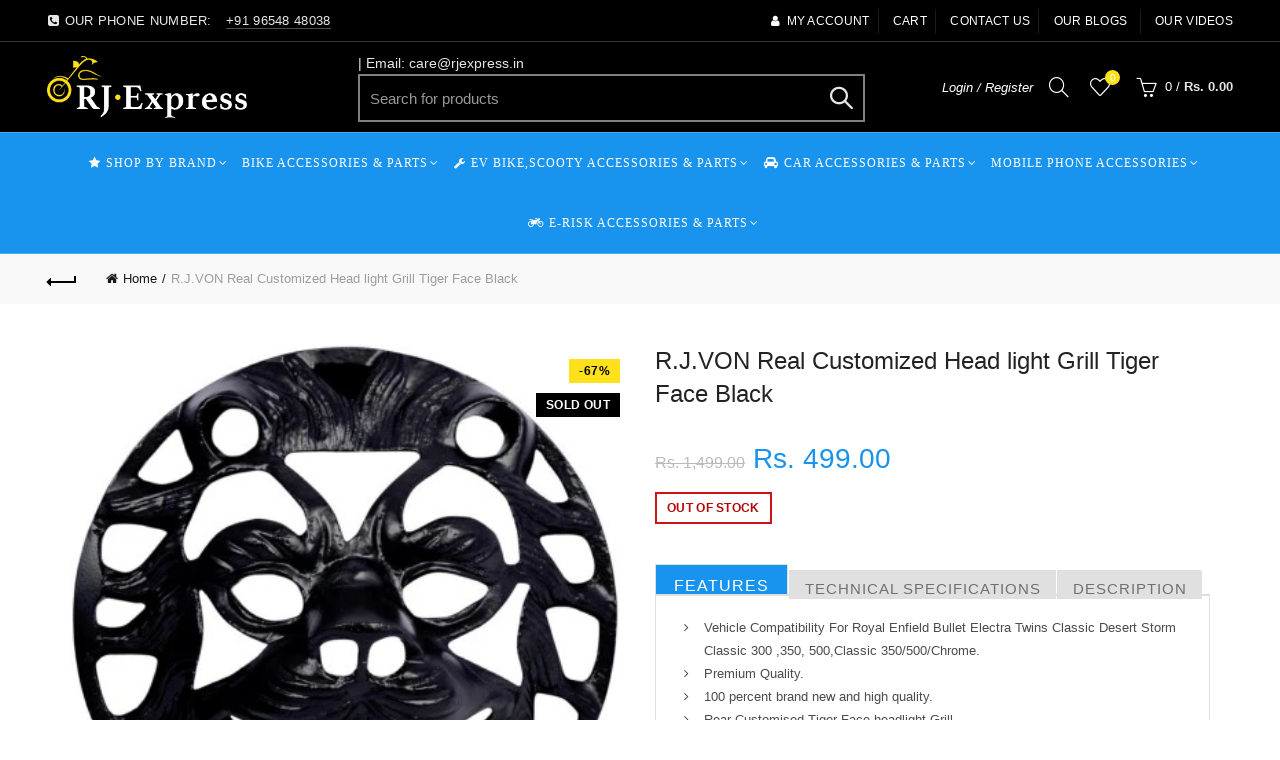

--- FILE ---
content_type: text/html; charset=utf-8
request_url: https://rjexpress.in/products/rjtfhg06
body_size: 51699
content:
<!doctype html>
<html class="no-js" lang="en">
<head>
  <meta charset="utf-8">
  <meta http-equiv="X-UA-Compatible" content="IE=edge,chrome=1">
  <meta name="viewport" content="width=device-width, initial-scale=1.0, maximum-scale=1.0, user-scalable=no">
  <meta name="theme-color" content="#ffe11b">
  <meta name="keywords" content="R J Express">
  <meta name="author" content="rjexpress.in">
  <meta name="format-detection" content="telephone=no">
  <link rel="canonical" href="https://rjexpress.in/products/rjtfhg06"><link rel="shortcut icon" href="//rjexpress.in/cdn/shop/files/favicon2_abfae958-478b-415c-a61d-836d2361e0f9_32x.png?v=1613747642" type="image/png">
  
<script type="text/javascript">document.documentElement.className = document.documentElement.className.replace('no-js', 'yes-js js_active js')</script><title>R.J.VON Real Customized Head light Grill Tiger Face Black
&ndash; R J Express
</title><meta name="description" content="Features Technical Specifications Description Vehicle Compatibility For Royal Enfield Bullet Electra Twins Classic Desert Storm Classic 300 ,350, 500,Classic 350/500/Chrome. Premium Quality. 100 percent brand new and high quality. Rear Customised Tiger Face headlight Grill. Good quality and finishing. Specifically desi"><!-- /snippets/social-meta-tags.liquid -->


<meta property="og:site_name" content="R J Express">
<meta property="og:url" content="https://rjexpress.in/products/rjtfhg06">
<meta property="og:title" content="R.J.VON Real Customized Head light Grill Tiger Face Black">
<meta property="og:type" content="product">
<meta property="og:description" content="Features Technical Specifications Description Vehicle Compatibility For Royal Enfield Bullet Electra Twins Classic Desert Storm Classic 300 ,350, 500,Classic 350/500/Chrome. Premium Quality. 100 percent brand new and high quality. Rear Customised Tiger Face headlight Grill. Good quality and finishing. Specifically desi"><meta property="og:image:alt" content="R.J.VON Real Customized Head light Grill Tiger Face Black">
  <meta property="og:price:amount" content="499.00">
  <meta property="og:price:currency" content="INR"><meta property="og:image" content="http://rjexpress.in/cdn/shop/products/7_zps1xumaq9r_765330bc-aa70-4365-8e56-895fc210ae39_1200x1200.jpg?v=1514523249"><meta property="og:image" content="http://rjexpress.in/cdn/shop/products/6_zpswuthkaaa_420791f7-b626-4575-b913-fe610d931db9_1200x1200.jpg?v=1514523249"><meta property="og:image" content="http://rjexpress.in/cdn/shop/products/4_zpszmp5b5fe_e79c33bc-392d-478d-888f-16dd42237867_1200x1200.jpg?v=1514523249">
<meta property="og:image:secure_url" content="https://rjexpress.in/cdn/shop/products/7_zps1xumaq9r_765330bc-aa70-4365-8e56-895fc210ae39_1200x1200.jpg?v=1514523249"><meta property="og:image:secure_url" content="https://rjexpress.in/cdn/shop/products/6_zpswuthkaaa_420791f7-b626-4575-b913-fe610d931db9_1200x1200.jpg?v=1514523249"><meta property="og:image:secure_url" content="https://rjexpress.in/cdn/shop/products/4_zpszmp5b5fe_e79c33bc-392d-478d-888f-16dd42237867_1200x1200.jpg?v=1514523249">


  <meta name="twitter:site" content="@rjexpressonline">

<meta name="twitter:card" content="summary_large_image">
<meta name="twitter:title" content="R.J.VON Real Customized Head light Grill Tiger Face Black">
<meta name="twitter:description" content="Features Technical Specifications Description Vehicle Compatibility For Royal Enfield Bullet Electra Twins Classic Desert Storm Classic 300 ,350, 500,Classic 350/500/Chrome. Premium Quality. 100 percent brand new and high quality. Rear Customised Tiger Face headlight Grill. Good quality and finishing. Specifically desi">
<link href="//rjexpress.in/cdn/shop/t/9/assets/tab_shopify.min.css?v=77642056786062711131569357034" rel="stylesheet" type="text/css" media="all" />
  <link rel="preload" href="//rjexpress.in/cdn/shop/t/9/assets/gl_linecons_icons.min.css?v=76569771571515796021569357024" as="style" onload="this.rel='stylesheet'">
  <noscript><link rel="stylesheet" href="//rjexpress.in/cdn/shop/t/9/assets/gl_linecons_icons.min.css?v=76569771571515796021569357024"></noscript><link href="//rjexpress.in/cdn/shop/t/9/assets/gl_vendor.css?v=63227900825125228351747994016" rel="stylesheet" type="text/css" media="all" />
<link href="//rjexpress.in/cdn/shop/t/9/assets/main.min.css?v=176824289298761917681750673348" rel="stylesheet" type="text/css" media="all" />

<script src="https://ajax.googleapis.com/ajax/libs/webfont/1.6.26/webfont.js"></script>
   <script>WebFont.load({
       google: {
         families: ["Proxima Nova:100,200,300,400,500,600,700,800,900,100italic,200italic,300italic,400italic,500italic,600italic,700italic,800italic,900italic"]
       }
     });
   </script><script>
/*! loadCSS. [c]2017 Filament Group, Inc. MIT License */
!function(e){"use strict";var t=function(t,n,r){function o(e){return i.body?e():void setTimeout(function(){o(e)})}function a(){d.addEventListener&&d.removeEventListener("load",a),d.media=r||"all"}var l,i=e.document,d=i.createElement("link");if(n)l=n;else{var s=(i.body||i.getElementsByTagName("head")[0]).childNodes;l=s[s.length-1]}var u=i.styleSheets;d.rel="stylesheet",d.href=t,d.media="only x",o(function(){l.parentNode.insertBefore(d,n?l:l.nextSibling)});var f=function(e){for(var t=d.href,n=u.length;n--;)if(u[n].href===t)return e();setTimeout(function(){f(e)})};return d.addEventListener&&d.addEventListener("load",a),d.onloadcssdefined=f,f(a),d};"undefined"!=typeof exports?exports.loadCSS=t:e.loadCSS=t}("undefined"!=typeof global?global:this),function(e){if(e.loadCSS){var t=loadCSS.relpreload={};if(t.support=function(){try{return e.document.createElement("link").relList.supports("preload")}catch(t){return!1}},t.poly=function(){for(var t=e.document.getElementsByTagName("link"),n=0;n<t.length;n++){var r=t[n];"preload"===r.rel&&"style"===r.getAttribute("as")&&(e.loadCSS(r.href,r,r.getAttribute("media")),r.rel=null)}},!t.support()){t.poly();var n=e.setInterval(t.poly,300);e.addEventListener&&e.addEventListener("load",function(){t.poly(),e.clearInterval(n)}),e.attachEvent&&e.attachEvent("onload",function(){e.clearInterval(n)})}}}(this);
</script><!-- Logo CSS --><style type="text/css">a.pswp__share--download {display: none;}@media (max-width: 480px){.basel-products-tabs .open-title-menu {white-space: nowrap;max-width: 160px;text-overflow: ellipsis;}} #variantQuantity:empty,#variantQuantity_quick:empty {margin: 0;}.loader {position: fixed;background: rgba(0, 0, 0, .85);left: 0;top: 0;width: 100%;height: 100%;z-index: 1000;}.loader .loader-inner {background: url(//cdn.shopify.com/s/files/1/2251/1247/t/22/assets/loader.svg) no-repeat;background-size: 100%;width: 50px;height: 50px;position: absolute;margin: auto;top: 0;bottom: 0;left: 0;right: 0;}input[type=number]::-webkit-outer-spin-button,input[type=number]::-webkit-inner-spin-button {-webkit-appearance: none;margin: 0;}input[type=number] {-webkit-appearance: textfield !important;-moz-appearance: textfield !important;appearance: textfield !important;}.gl_custom_1472909916515__94 {padding-top: 7vw !important;padding-bottom: 7vw !important;background-position: 0 0 !important;background-repeat: no-repeat !important;}.product_img_trust_seal img {width: 100%;}.section_title_sport + .shopify-section .gl_column-inner { margin-top: -7vw !important;padding-top: 0px !important;}.section_title_sport + .shopify-section .gl_row {z-index: 35;position: relative;}.mfp-zoom-in.mfp-bg {transition: all .3s ease-out;}.mfp-zoom-in.mfp-bg {opacity: 0;}.mfp-zoom-in.mfp-bg.mfp-ready {opacity: .8;}.mfp-zoom-in .mfp-with-anim {opacity: 0;transition: all .2s ease-in-out;transform: scale(.8);}.mfp-zoom-in.mfp-ready .mfp-with-anim {opacity: 1;transform: scale(1);}body.basel-header-overlap.template-collection.has_cat_img .main-header.color-scheme-light,body.basel-header-overlap.template-list-collections.has_cat_img .main-header.color-scheme-light {background-color: transparent;}body.basel-header-overlap.template-collection:not(.has_cat_img) .title-shop,body.basel-header-overlap.template-list-collections:not(.has_cat_img) .title-shop{padding:0 !important;}.single-product-content .entry-summary .button.size_guide {display: inline-block;vertical-align: middle;text-align: center;font-size: 14px;line-height: 1.5;color: #4e4e4e;padding: 0;background-color: transparent;border: none;text-transform: none;}.single-product-content .entry-summary .button.size_guide:before {font-size: 18px;vertical-align: middle;margin-right: 5px;color: #4e4e4e;display: inline-block;font-family: Simple-Line-Icons;-webkit-transition: all .2s;-moz-transition: all .2s;-o-transition: all .2s;transition: all .2s;content: "\e060";}.shopify-show-per-page .label_show {display: inline-block;margin-bottom: 0;margin-right: 10px;}.shopify-show-per-page .orderbyshow {width: auto;min-width: 70px;padding-right: 10px;}.header-base_categories.main-header .main-nav {display: block;}/* .wrapper-boxed.basel-cart-opened .website-wrapper { max-width: 100%;} */body.wrapper-boxed.basel-cart-opened {position: relative;}body.wrapper-boxed.basel-cart-opened .website-wrapper.basel-wrapper-shifted { position: static;}#variantQuantity, #variantQuantity_quick {font-weight: bold;text-transform: uppercase;} #recently_wrap .owl-stage-outer {height: 100% !important; }.product-grid-item .same_height .hover-img,.product-grid-item .same_height .hover-img img,.product-list-item .same_height .hover-img, .product-list-item .same_height .hover-img img {height: 100%;}.gl-gird-collection-section .elements-grid .basel-products-loader,.retina-logo{ display: none;}.retina-logo,.sticky-logo{ display: none !important;}.act-scroll .site-logo img.retina-logo, .header-clone .site-logo img.retina-logo {display: none !important;}.template-product .site-content,.product-list-item .product-element-top.product-list-image {margin-bottom: 0;}.color-scheme-light .basel-search-dropdown .autocomplete-suggestions .suggestion-title a, .search-extended .autocomplete-suggestions .suggestion-title a{color: rgba(0,0,0,.7);}.main-header.color-scheme-light .product-grid-item .product-title>a {color: inherit;}.single-product-content .spr-icon {font-size: 12px;}.single-product-content span.spr-badge-caption {font-size: 14px;}.product-list-item .hover-img img {width: 100%;}tr.description>td>p {max-width: 500px;margin: 0 auto;}.basel-header-overlap .topbar-wrapp {z-index: 22222;}.basel-header-overlap .cart-widget-side, .basel-header-overlap .mobile-nav,.basel-header-overlap .login-form-side {z-index: 50000;}.italic {font-style: italic;}.single-product-content .basel-countdown-timer {margin-bottom: 15px;}.selector-wrapper,#variantQuantity,#variantQuantity_quick {display: none;}#variantQuantity.is-visible,#variantQuantity_quick.is-visible {display: block;}div#variantQuantity, div#variantQuantity_quick {margin-bottom: 20px;}li.mini_cart_item.mini_variant_gl span.quantity {margin-left: 72px;}.single-product-content .slick-vertical>button.slick-disabled {color: rgba(0,0,0,0.3);cursor: default;}.single-product-content .slick-vertical>button.slick-disabled:hover { color: #fff; }.swatches-on-grid .swatch-on-grid.swatch-size-medium {width: 25px;height: 25px;}.gl_star-rating {display: inline-block;font-size: 12px;position: relative;height: 18px;line-height: 18px;letter-spacing: 2px;margin-bottom: 4px;}.gl_star-rating span.spr-badge-caption {display: none;}.btn.btn-size-extra-small,.button.btn-size-extra-small,button.btn-size-extra-small,.added_to_cart.btn-size-extra-small,input[type="submit"].btn-size-extra-small { font-size: 10px;line-height: 14px;padding-top: 7px;padding-bottom: 7px;padding-left: 14px;padding-right: 14px;}.promo-banner.term-description {position: relative;margin-bottom: 30px;overflow: hidden;font-size: 16px;color: #000;line-height: 1.3;}.single-product .site-content {margin-bottom: 0;}.single-product-content .out-of-stock.variant_stock {border: 2px solid #CC1414;color: #B50808;margin: 0;padding: 9px 10px;}input.input__error {color: #AF7D27;border-color: #E0B252;background-color: transparent;}.testimonial-content >p {margin-bottom:0;}.color-scheme-light .testimonials.testimon-style-boxed .testimonial-content >p,.color-scheme-light .testimonials.testimon-style-boxed .testimonial-content a,.color-scheme-light .testimonials.testimon-style-boxed .testimonial-content footer>span {color: inherit;}h1.basel-logo-wrap {margin-bottom: 0;}table.gl_infor_account tr td {text-align: left;}.gl_custom_lingerie {margin-top: 20px !important;margin-right: 20px !important;margin-bottom: 20px !important;margin-left: 20px !important;padding-top: 40px !important;padding-right: 40px !important;padding-bottom: 20px !important;padding-left: 40px !important;background-color: #ffffff !important;}.gl_custom_1502352203858_94 {padding-top: 6vh !important;padding-right: 10% !important;padding-bottom: 3vh !important;padding-left: 10% !important;}.gl_custom_article {margin-top: 20px !important;margin-bottom: 20px !important;border-top-width: 1px !important;border-bottom-width: 1px !important;padding-top: 30px !important;padding-bottom: 30px !important;border-top-color: #f4f4f4 !important;border-top-style: solid !important;border-bottom-color: #f4f4f4 !important;border-bottom-style: solid !important;}input.shopify-challenge__button.btn {margin-bottom: 40px;}.gl_custom_article_full {margin-top: -40px !important;margin-bottom: 0px !important;padding-top: 0px !important;padding-bottom: 0px !important;background-color: #f7f7f7 !important;}.gl_custom_social_full {margin-bottom: 70px !important;border-top-width: 1px !important;border-bottom-width: 1px !important;padding-top: 40px !important;padding-bottom: 40px !important;border-top-color: #e5e5e5 !important;border-top-style: solid !important;border-bottom-color: #e5e5e5 !important;border-bottom-style: solid !important;}.gl_row_0 {margin-right: 0px !important;margin-left: 0px !important;}.gl_p_10 { padding: 10px !important;}.gl_pt_15 {padding-top: 15px !important;}.shopify-section.gl_tabs { position: relative; overflow: hidden} .fake_counter_real_time,.product_delivery {display: block;font-size: 14px;color: #2c2c2c;font-weight: bold;-webkit-border-radius: 5px;-moz-border-radius: 5px;border-radius: 5px;position: relative;overflow: hidden;margin: 0 2px;}.fake_counter_real_time #number_counter,#jas_product_delivery,#jas_product_delivery_quick,#product_delivery_quick {background-color: #0f8db3;padding: 5px 10px;border-radius: 2px;line-height: 1.1em;color: #ffffff;display: inline-block;-webkit-box-shadow: inset 0 -2px 0 rgba(0,0,0,.15);box-shadow: inset 0 -2px 0 rgba(0,0,0,.15);}.fake_counter_real_time #number_counter i {margin-left: 3px;}.fake_counter_real_time #number_counter:active {-webkit-box-shadow: none;box-shadow: none;top: 1px;}.basel-button-wrapper.btn-inline {display: inline-block;margin-bottom: 10px;margin-right: 10px;}.gl_pt_25 {padding-top: 25px !important;}.gl_pt_20 {padding-top: 20px !important;}.gl_pb_20 {padding-bottom: 20px !important;}.gl_color_dark p strong {color: black;}.gl_mb_0 {margin-bottom: 0px !important;}.gl_pt_0 {padding-top: 0px !important;}.gl_mb_4 {margin-bottom: 4vh !important;}.gl_mb_5 {margin-bottom: 5px !important;}.gl_mb_10 {margin-bottom: 10px !important;}.gl_mb_15 {margin-bottom: 15px !important;}.gl_mb_20 {margin-bottom: 20px !important;}.gl_mb_25 {margin-bottom: 25px !important;}.gl_mb_30 {margin-bottom: 30px !important;}.gl_mb_35 {margin-bottom: 35px !important;}.gl_mb_40 {margin-bottom: 40px !important;}.gl_mt_10 {margin-top: 10px !important;}.gl_mt_20 {margin-top: 20px !important;}.gl_mt_50 {margin-top: 50px !important;}.gl_mb_50 {margin-bottom: 50px !important;}.gl_mt_25 {margin-top: 25px !important;}.gl_mt_35 {margin-top: 35px !important;}.gl_m_m15 {margin-top: -15px !important;}.gl_mt_m30 {margin-top: -30px !important;}.gl_mt_m75 {margin-top: -75px !important;}.gl_mb_m35 {margin-bottom: -35px !important;}.gl_mtm_40 {margin-top: -40px !important;}.gl_mtm_89 {margin-top: -77px !important;}.gl_mt_40 {margin-top: 40px !important;}.gl_pt_30 {padding-top: 30px !important;}.gl_pb_30 { padding-bottom: 30px !important;}.gl_pr_30 {padding-right: 30px !important;}.gl_pl_30 { padding-left: 30px !important;}.gl_pr_40 {padding-right: 40px !important;}.gl_pl_40 { padding-left: 40px !important;}.gl_pt_35 { padding-top: 35px !important;}.gl_pd_lr_10 {padding-right: 10px !important;padding-left: 10px !important;}.gl_mb_4h {margin-bottom: 4vh !important;}.gl_mb_8h {margin-bottom: 8vh !important;}.gl_pt_8h {padding-top: 8vh !important;} .gl_pb_8h {padding-bottom: 8vh !important;}.gl_price_sushi .spb_single_image img{width: auto;}.gl_custom_1488533043379_94 {padding-top: 4vh !important;padding-bottom: 4vh !important;}.gl_custom_1507644691234_94 {margin-top: -7vh !important;margin-right: -50px !important;margin-bottom: -25vh !important;margin-left: -50px !important;padding-top: 0px !important;}.gl_custom_infor_one {margin-right: 4% !important;margin-bottom: 0px !important;margin-left: 4% !important;border-top-width: 5px !important;border-right-width: 5px !important;border-bottom-width: 5px !important;border-left-width: 5px !important;padding-right: 3% !important;padding-bottom: 0px !important;padding-left: 3% !important;background-color: #ffffff !important;border-left-color: rgba(107,107,107,0.11) !important;border-left-style: solid !important;border-right-color: rgba(107,107,107,0.11) !important;border-right-style: solid !important;border-top-color: rgba(107,107,107,0.11) !important;border-top-style: solid !important;border-bottom-color: rgba(107,107,107,0.11) !important;border-bottom-style: solid !important;}.gl_custom_infor_text_one {margin-top: 40px !important;margin-bottom: 40px !important;border-left-width: 1px !important;padding-top: 0px !important;border-left-color: #f4f4f4 !important;border-left-style: solid !important;}.gl_custom_tab_title {margin-bottom: 30px !important;padding-top: 14px !important;padding-right: 20px !important;padding-bottom: 14px !important;padding-left: 20px !important;background-color: #0f8db3 ;}.gl_custom_lingerie {margin-top: 20px !important;margin-right: 20px !important;margin-bottom: 20px !important;margin-left: 20px !important;padding-top: 40px !important;padding-bottom: 40px !important;background-color: #ffffff !important;}.about-shop-element {box-shadow: 1px 1px 9px rgba(0, 0, 0, 0.17);}body .basel-parallax {background-attachment: fixed;background-size: cover!important;}.gl_custom_hour {padding-top: 40px !important;padding-right: 20px !important;padding-bottom: 40px !important;padding-left: 20px !important;background-color: #ffffff !important;}.gl_custom_jewellery {margin-top: 20px !important;margin-bottom: 20px !important;margin-left: -80px !important;padding-top: 40px !important;padding-right: 40px !important;padding-bottom: 40px !important;padding-left: 40px !important;background-color: #ffffff !important;}.gl_custom_testimonials{border-right-width: 1px !important;padding-top: 20px !important;padding-bottom: 20px !important;border-right-color: rgba(255,255,255,0.13) !important;border-right-style: solid !important;}.gl_custom_jewellery_mobile {margin-top: -50px !important;margin-right: 20px !important;margin-bottom: 20px !important;margin-left: 20px !important;padding-top: 20px !important;padding-right: 20px !important;padding-bottom: 20px !important;padding-left: 20px !important;background-color: #ffffff !important;}.bg_color_white.image-swatch {border: 0;}.gl_custom_map {margin-right: 10% !important;margin-left: 10% !important;padding-top: 6% !important;}.gl_custom_content{border-top-width: 7px !important;border-right-width: 7px !important;border-bottom-width: 7px !important;border-left-width: 7px !important;padding-top: 45px !important;padding-right: 45px !important;padding-bottom: 45px !important;padding-left: 45px !important;background-position: center !important;background-repeat: no-repeat !important;background-size: contain !important;border-left-color: rgba(10,10,10,0.12) !important;border-left-style: solid !important;border-right-color: rgba(10,10,10,0.12) !important;border-right-style: solid !important;border-top-color: rgba(10,10,10,0.12) !important;border-top-style: solid !important;border-bottom-color: rgba(10,10,10,0.12) !important;border-bottom-style: solid !important;}.gl_custom_space_minimalist {padding-right: 4vw !important;padding-left: 4vw !important;}.gl_p_same_strong p, .gl_p_same_strong p{margin-bottom: 0}.pr {position: relative}.site-logo {width: 25%;}.site-logo img {max-width: 200px;max-height: 60px;}.basel-shopify-layered-nav .basel-scroll {max-height: 234px;}.sticky-header .right-column {width: 300px;}/* Header height configs *//* Limit logo image height for according to header height */.site-logo img {max-height: 95px;}/* And for sticky header logo also */.act-scroll .site-logo img,.header-clone .site-logo img {max-height: 75px;max-height: 75px;max-width: 196px;}/* Set sticky headers height for cloned headers based on menu links line height */.header-clone .main-nav .menu > li > a {height: 75px;line-height: 75px;} /* Height for switch logos */.sticky-header-real:not(.global-header-menu-top) .switch-logo-enable .basel-logo {height: 95px;}.sticky-header-real:not(.global-header-menu-top) .act-scroll .switch-logo-enable .basel-logo {height: 75px;}.sticky-header-real:not(.global-header-menu-top) .act-scroll .switch-logo-enable {transform: translateY(-60px);-webkit-transform: translateY(-60px);}/* Header height for these layouts based on it's menu links line height */.main-nav .menu > li > a {height: 60px;line-height: 60px;}/* The same for sticky header */.act-scroll .main-nav .menu > li > a {height: 75px;line-height: 75px;}/* Set line height for header links for shop header layout. Based in the header height option */.header-shop .right-column .header-links {height: 60px;line-height: 60px;}/* The same for sticky header */.header-shop.act-scroll .right-column .header-links {height: 75px;line-height: 75px;}/* Page headings settings for heading overlap. Calculate on the header height base */.basel-header-overlap .title-size-default,.basel-header-overlap .title-size-small,.basel-header-overlap .title-shop.without-title.title-size-default,.basel-header-overlap .title-shop.without-title.title-size-small {padding-top: 135px;}.basel-header-overlap .title-shop.without-title.title-size-large,.basel-header-overlap .title-size-large {padding-top: 215px;}@media (max-width: 991px) {/* Set header height for mobile devices */.main-header .wrapp-header {min-height: 60px;} /* Limit logo image height for mobile according to mobile header height */.site-logo img {max-height: 60px;} /* Limit logo on sticky header. Both header real and header cloned */.act-scroll .site-logo img,.header-clone .site-logo img {max-height: 60px;}/* Height for switch logos */.main-header .switch-logo-enable .basel-logo {height: 60px;}.sticky-header-real:not(.global-header-menu-top) .act-scroll .switch-logo-enable .basel-logo {height: 60px;}.sticky-header-real:not(.global-header-menu-top) .act-scroll .switch-logo-enable {transform: translateY(-60px);-webkit-transform: translateY(-60px);}/* Page headings settings for heading overlap. Calculate on the MOBILE header height base */.basel-header-overlap .title-size-default,.basel-header-overlap .title-size-small,.basel-header-overlap .title-shop.without-title.title-size-default,.basel-header-overlap .title-shop.without-title.title-size-small {padding-top: 80px;}.basel-header-overlap .title-shop.without-title.title-size-large,.basel-header-overlap .title-size-large {padding-top: 120px;} }.product-category-thumbnail img,.category-grid-item .category-link {width: 100%;}/* .product-grid-item .product-element-top>a img,.basel-hover-alt .hover-img img, .owl-carousel div.owl-item .hover-img img {width:100%;} */.basel-purchase {position:fixed;display:block;bottom:0;left:4%;z-index:10;-webkit-backface-visibility: hidden; /* Chrome, Safari, Opera */backface-visibility: hidden;}.basel-purchase:hover {opacity:0.9;}.basel-product-categories>li.cat-item-109 {display: none;}.col-five > .gl_col-sm-2 {width:20%;}.product-type-grouped.single-product-content .cart {width: 100%;}.product-type-grouped.single-product-content .cart table {border-top: 2px solid black;margin-bottom: 30px;}iframe[name='google_conversion_frame'] { height: 0 !important;width: 0 !important; line-height: 0 !important; font-size: 0 !important;margin-top: -13px;float: left;}.single-product-content .single_variation .shopify-variation-price {margin-right:0;}.single-product-content .single_variation .shopify-variation-price .price {margin-right:15px;}.product-type-grouped .group_table .stock {margin-bottom: 0;margin-right: 0;margin-left: 15px; }.commentlist .comment-text .description {line-height:1.6;}.main-header form.has-categories-dropdown .search-by-category ul .children {display:none;}.cat-design-alt .product-category-thumbnail {margin:-2px; }.cat-design-alt .category-link {display:block;}.dropdown-scroll > .sub-menu-dropdown {height: 540px;overflow: hidden;}.main-nav .menu>li.menu-item-design-sized .sub-menu-dropdown {padding-bottom:10px;}.header-spacing + .header-menu-top {margin-top:-40px;}.shopify-ordering.with-list .selected-order {font-weight:bold;}.basel-navigation .menu>li.menu-item-design-full-width .sub-menu>li>a,.basel-navigation .menu>li.menu-item-design-sized .sub-menu>li>a {font-weight: 600!important;}.header-categories .main-nav .menu li.menu-item-design-full-width>.sub-menu-dropdown {margin-top: -78px;}.basel-hover-quick .product-title a {display:block; }.hide-pag .owl-pagination,.hide-pag .owl-buttons {display:none;}.popup-quick-view .entry-summary .entry-title {font-size: 32px; }.product-quick-view .entry-title a {font-family:inherit;font-weight: inherit;font-style: inherit;}.basel-price-table .basel-plan-footer>a.added {display:none;}.color-scheme-light .testimonial .testimonial-content footer>span {color: rgba(255, 255, 255, 0.8);}.color-scheme-light .owl-theme:hover .owl-controls.clickable .owl-buttons div.disabled {color:rgba(255, 255, 255, 0.6);}.color-scheme-light .owl-theme .owl-controls .owl-buttons div {color:rgba(255, 255, 255, 0.8);}.color-scheme-light .owl-theme .owl-controls.clickable .owl-buttons div:hover {color:rgba(255, 255, 255, 1);}.color-scheme-light .owl-theme .owl-controls .owl-page span {background-color: rgba(255, 255, 255, 0.6);}.color-scheme-light .owl-theme .owl-controls .owl-page.active span, .color-scheme-light .owl-theme .owl-controls.clickable .owl-page:hover span {background-color: white;}.single-product-content .entry-summary .button.compare.loading:after {opacity: 1;visibility: visible;}.spb_video_wrapper .basel-video-poster, .spb_video_wrapper .basel-video-poster-wrapper, .spb_video_wrapper .basel-video-poster-wrapper:after {position: absolute;top: 0;left: 0;right: 0;bottom: 0;}.spb_video_wrapper .basel-video-poster-wrapper {position: absolute!important;z-index: 2;cursor: pointer;overflow: hidden;backface-visibility: hidden;-webkit-backface-visibility: hidden;perspective: 800px;-webkit-perspective: 800px;-webkit-transition: opacity .5s cubic-bezier(0,0,.44,1.18),visibility .5s cubic-bezier(0,0,.44,1.18);transition: opacity .5s cubic-bezier(0,0,.44,1.18),visibility .5s cubic-bezier(0,0,.44,1.18);}.spb_video_wrapper .basel-video-poster {background-size: cover;background-position: center center;background-repeat: no-repeat;margin: -1px;transform: scale(1.09);-webkit-transform: scale(1.09);-webkit-transition: transform .5s cubic-bezier(0,0,.44,1.18);transition: transform .5s cubic-bezier(0,0,.44,1.18);}.spb_video_wrapper .button-play {position: absolute;top: 50%;left: 50%;height: 70px;line-height: 67px;width: 70px;margin-top: -35px;margin-left: -35px;padding-left: 7px;text-align: center;color: #fff;border: 2px solid #1aada3;border-radius: 50%;z-index: 3;background-color: #1aada3;-webkit-transition: opacity .5s cubic-bezier(0,0,.44,1.18);transition: opacity .5s cubic-bezier(0,0,.44,1.18);}.spb_video_wrapper .button-play:after {content: "\f04b";display: inline-block;font-size: 26px;font-family: FontAwesome;}.spb_video_wrapper .basel-video-poster-wrapper.hidden-poster {opacity: 0;visibility: hidden;}.gl_custom_sushi_1494249094915 {margin-top: 100px !important;margin-right: 20px !important;margin-bottom: 4vh !important;margin-left: 20px !important;padding-top: 0px !important;padding-right: 40px !important;padding-bottom: 40px !important;padding-left: 40px !important;background-color: rgba(10,10,10,0.45) !important;}.single-product-content .entry-summary .button.compare:after {content: " ";width: 15px;height: 15px;display: inline-block;vertical-align: middle;border: 1px solid black;border-radius: 50%;border-left-color: transparent !important;border-right-color: transparent !important;animation: load-spin 450ms infinite linear;-o-animation: load-spin 450ms infinite linear;-ms-animation: load-spin 450ms infinite linear;-webkit-animation: load-spin 450ms infinite linear;-moz-animation: load-spin 450ms infinite linear;margin-left: 10px;opacity: 0;visibility: hidden;}.basel-buttons .product-compare-button>a,.single-product-content .entry-summary .button.compare,.basel-hover-base .basel-add-btn>a,.basel-hover-base .product-compare-button a {text-transform:none;}.sticky-header .basel-search-full-screen .basel-search-wrapper {height:100vh;transition: opacity .25s ease-in-out, height .25s ease-in-out, visibility .25s,transform .25s ease-in-out;-webkit-transition: opacity .25s ease-in-out, height .25s ease-in-out, visibility .25s,transform .25s ease-in-out;}.sticky-header .basel-search-full-screen .basel-search-inner .basel-close-search {bottom:90px;}.rtl .has-border,.rtl .has-border > .gl_column-inner {border:none!important;}.related-and-upsells .product-grid-item .hover-img img {width:100%;}.cat-design-alt .product-category-thumbnail img {width:100%!important;}.hidden-nav-button {display:none!important;}.dropdown-scroll .spb_single_image {border: 2px solid #f7f7f7;}.page-id-25728 .dropdown-scroll .spb_single_image,.page-id-23954 .dropdown-scroll .spb_single_image {border: 2px solid rgba(255,255,255,0.1);}.owl-carousel .owl-stage-outer {clear: both;}.widget_product_categories .cat-item-109 .cat-item:nth-child(even) {display: none;}.rtl {direction: rtl;}@media (max-width: 1024px) and (min-width: 991px) {.header-categories .categories-menu-dropdown .sub-menu-dropdown {width: 680px;}}@media (max-width: 991px) {.sticky-footer-on .footer-container {visibility: visible;}}.menu-item-19907 > .sub-menu-dropdown {background-size: contain}.product-design-sticky .shopify-product-gallery .shopify-product-gallery__wrapper a > img {width: 100%;}.product-design-sticky .shopify-product-gallery .shopify-product-gallery__wrapper .shopify-product-gallery__image:not(:first-child) a {display: block;transform:translateY(100px);-webkit-transform:translateY(100px);-moz-transform:translateY(100px);-o-transform:translateY(100px);transition: all 0.45s ease-in-out;-webkit-transition: all 0.45s ease-in-out;-moz-transition: all 0.45s ease-in-out;-o-transition: all 0.45s ease-in-out;opacity: 0;}.product-design-sticky .shopify-product-gallery .shopify-product-gallery__wrapper .shopify-product-gallery__image:not(:first-child) a.animate-images {transform:translateY(0px);-webkit-transform:translateY(0px);-moz-transform:translateY(0px);-o-transform:translateY(0px);opacity: 1;}.shopify-checkout-review-order-table td {width: 50%}@media (min-width: 992px) {.buy-basel {position: fixed;bottom: 40px;right: 40px;z-index: 1000;margin-bottom: 110px;background-color: #729c29;border-radius: 50%;-webkit-border-radius: 50%;-moz-border-radius: 50%;box-shadow: -6.772px 8.668px 16px 0px rgba(28, 30, 35, 0.15);-webkit-box-shadow: -6.772px 8.668px 16px 0px rgba(28, 30, 35, 0.15);-moz-box-shadow: -6.772px 8.668px 16px 0px rgba(28, 30, 35, 0.15);transition: all 1s ease;-webkit-transition: all 1s ease;-moz-transition: all 1s ease;-o-transition: all 1s ease;animation-name: animFadeUp;animation-fill-mode: both;animation-duration: 0.4s;animation-timing-function: ease;animation-delay: 1.5s;-webkit-animation-name: animFadeUp;-webkit-animation-fill-mode: both;-webkit-animation-duration: 0.4s;-webkit-animation-timing-function: ease;-webkit-animation-delay: 1.5s;-moz-animation-name: animFadeUp;-moz-animation-fill-mode: both;-moz-animation-duration: 0.4s;-moz-animation-timing-function: ease;-moz-animation-delay: 1.5s;-o-animation-name: animFadeUp;-o-animation-fill-mode: both;-o-animation-duration: 0.4s;-o-animation-timing-function: ease;-o-animation-delay: 1.5s;}.buy-basel img.envato-logo {position: absolute;right: -8px;bottom: -3px;background: #7cb442;border-radius: 50%;padding: 6px;}.rtl .buy-basel {left: auto;right: 40px;} }@media (min-width: 768px) and (max-width: 991px) {.buy-basel {display:none;}.swatch-on-grid .basel-tooltip-label {display:none;}.dropdown-scroll > .sub-menu-dropdown {display:none;}.basel-back-btn>span:before, .basel-products-nav .product-btn>a span:before {top: 0px;}.shop-loop-head {width:100%;}body .basel-parallax {background-attachment: scroll!important;} }@media (min-width: 481px) and (max-width: 767px) { .buy-basel {display:none;}.swatch-on-grid .basel-tooltip-label {display:none;}.dropdown-scroll > .sub-menu-dropdown {display:none;}.basel-back-btn>span:before, .basel-products-nav .product-btn>a span:before {top: 0px;}/* .product-grid-item .product-element-top>a img,.basel-hover-alt .hover-img img {width:100%;} */body .basel-parallax {background-attachment: scroll!important;} }@media (max-width: 480px) { .buy-basel {display:none;}.swatch-on-grid .basel-tooltip-label {display:none;}body .basel-parallax {background-attachment: scroll!important;}.dropdown-scroll > .sub-menu-dropdown {display:none;}.basel-back-btn>span:before, .basel-products-nav .product-btn>a span:before {top: 0px;}}/* color settings */body {background-color: rgba(0,0,0,0);}.gl_page_title.page-title-default {background-color: #212121;}body.template-collection .page-title-default {background-color: #212121;background-repeat: no-repeat;background-size: cover;background-attachment: default;background-position: center center;}.topbar-wrapp {background-color: #000000;}.main-header, .sticky-header.header-clone, .header-spacing {background-color: #000000;}.footer-container {background-color: #000000;}.template-product .site-content {background-color: rgba(0,0,0,0);}.main-header {border-bottom: 0px solid #f5f5f5;}body,p,.widget_nav_mega_menu .menu > li > a,.mega-navigation .menu > li > a,.basel-navigation .menu > li.menu-item-design-full-width .sub-sub-menu li a,.basel-navigation .menu > li.menu-item-design-sized .sub-sub-menu li a,.basel-navigation .menu > li.menu-item-design-default .sub-menu li a,.font-default {font-family: Proxima Nova, Arial, Helvetica, sans-serif;color: #4c4c4c;font-size: 14px;}h1 a, h2 a, h3 a, h4 a, h5 a, h6 a, h1, h2, h3, h4, h5, h6, .title, table th, .masonry-filter li a, .shopify .cart-empty, .basel-navigation .menu > li.menu-item-design-full-width .sub-menu > li > a, .basel-navigation .menu > li.menu-item-design-sized .sub-menu > li > a {font-family: Proxima Nova, 'MS Sans Serif', Geneva, sans-serif;color: #1b1919;}.product-title a,.post-slide .entry-title a,.category-grid-item .hover-mask h3,.basel-search-full-screen .basel-search-inner input[type="text"],.blog-post-loop .entry-title,.single-product-content .entry-title,.font-title {font-family: Proxima Nova, 'MS Sans Serif', Geneva, sans-serif;color: #252222;}.title-alt, .subtitle, .font-alt {font-family: Proxima Nova, 'Comic Sans MS', cursive;font-weight: 400;font-style: italic;}.type-post .entry-meta {font-family: Proxima Nova, 'Comic Sans MS', cursive;font-weight: 400;font-style: italic;}.widgettitle,.widget-title {font-family: Proxima Nova;font-weight: 700;font-style: normal;color: #0a0a0a;}.main-nav .menu > li > a {font-size: 12px;font-family: Proxima Nova;}.nathan_style_2.single-product-content .cart .button {font-size: 13px;line-height: 18px;padding: 11px 20px;background-color: #f3f3f3;color: #3E3E3E;display: inline-block;position: relative;font-weight: 600;text-align: center;text-transform: uppercase;letter-spacing: .3px;border-radius: 0;border-width: 0;border-style: solid;border-color: transparent;outline: 0;-webkit-box-shadow: none;box-shadow: none;text-shadow: none;text-decoration: none;vertical-align: middle;cursor: pointer;border: none;-webkit-box-shadow: inset 0 -2px 0 rgba(0,0,0,.15);box-shadow: inset 0 -2px 0 rgba(0,0,0,.15);-webkit-transition: color .25s ease,background-color .25s ease,border-color .25s ease,box-shadow 0s ease,opacity .25s ease;-webkit-transition: color .25s ease,background-color .25s ease,border-color .25s ease,opacity .25s ease,-webkit-box-shadow 0s ease;transition: color .25s ease,background-color .25s ease,border-color .25s ease,opacity .25s ease,-webkit-box-shadow 0s ease;transition: color .25s ease,background-color .25s ease,border-color .25s ease,box-shadow 0s ease,opacity .25s ease;transition: color .25s ease,background-color .25s ease,border-color .25s ease,box-shadow 0s ease,opacity .25s ease,-webkit-box-shadow 0s ease;color: #fff;}.nathan_style_2.single-product-content .cart .button:focus, .nathan_style_2.single-product-content .cart .button:hover {opacity: .8;}.nathan_style_2.single-product-content .cart .button:focus, .nathan_style_2.single-product-content .cart .button:hover {opacity: 1;-webkit-box-shadow: inset 0 -2px 0 rgba(0,0,0,.15);box-shadow: inset 0 -2px 0 rgba(0,0,0,.15);}.nathan_style_2.single-product-content .cart .button.loading {color: transparent!important;}.nathan_style_2.single-product-content .cart .button.loading:after {border-color: #fff;content: "";width: 18px;height: 18px;display: inline-block;vertical-align: middle;border: 1px solid #fff;border-left-color: #fff;border-radius: 50%;position: absolute;top: 50%;left: 50%;opacity: 0;margin-left: -9px;margin-top: -9px;transition: opacity 0s ease;-webkit-transition: opacity 0s ease;opacity: 1;animation: load-spin 450ms infinite linear;-webkit-animation: load-spin 450ms infinite linear;transition: opacity .25s ease;-webkit-transition: opacity .25s ease;}.nathan_style_2.single-product-content .cart .button:active {-webkit-box-shadow: none;box-shadow: none;top: 1px;}.color-primary,.mobile-nav ul li.current_page_item > a,.main-nav .menu > li.current-menu-item > a,.main-nav .menu > li.onepage-link.current-menu-item > a,.main-nav .menu > li > a:hover,.main-nav .menu > li > a:focus,.basel-navigation .menu>li.menu-item-design-default ul li:hover>a,.basel-navigation .menu > li.menu-item-design-full-width .sub-menu li a:hover,.basel-navigation .menu > li.menu-item-design-sized .sub-menu li a:hover,.basel-product-categories.responsive-cateogires li.current-cat > a,.basel-product-categories.responsive-cateogires li.current-cat-parent > a,.basel-product-categories.responsive-cateogires li.current-cat-ancestor > a,a[href^=tel],.topbar-menu ul > li > .sub-menu-dropdown li > a:hover,.btn.btn-color-primary.btn-style-bordered,.button.btn-color-primary.btn-style-bordered,button.btn-color-primary.btn-style-bordered,.added_to_cart.btn-color-primary.btn-style-bordered,input[type=submit].btn-color-primary.btn-style-bordered,.basel-dark .single-product-content .entry-summary .yith-wcwl-add-to-wishlist .yith-wcwl-wishlistaddedbrowse a:before,.basel-dark .single-product-content .entry-summary .yith-wcwl-add-to-wishlist .yith-wcwl-wishlistexistsbrowse a:before,.basel-dark .read-more-section .btn-read-more,.basel-dark .products-footer .basel-blog-load-more,.basel-dark .products-footer .basel-products-load-more,.basel-dark .products-footer .basel-portfolio-load-more,.basel-dark .blog-footer .basel-blog-load-more,.basel-dark .blog-footer .basel-products-load-more,.basel-dark .blog-footer .basel-portfolio-load-more,.basel-dark .portfolio-footer .basel-blog-load-more,.basel-dark .portfolio-footer .basel-products-load-more,.basel-dark .portfolio-footer .basel-portfolio-load-more,.basel-dark .color-primary,.basel-hover-link .swap-elements .btn-add a,.basel-hover-link .swap-elements .btn-add a:hover,.basel-hover-link .swap-elements .btn-add a:focus,.menu-item-language .submenu-languages li:hover a,.blog-post-loop .entry-title a:hover,.blog-post-loop.sticky .entry-title:before,.post-slide .entry-title a:hover,.comments-area .reply a,.single-post-navigation a:hover,blockquote footer:before,blockquote cite,.format-quote .entry-content blockquote cite,.format-quote .entry-content blockquote cite a,.type-post .entry-meta .meta-author a,.type-post .entry-meta .meta-author .name_author,.search-no-results.shopify .site-content:before,.search-no-results .not-found .entry-header:before,.login .lost_password > a:hover,.error404 .page-title,.menu-label-new:after,.widget_shopping_cart .product_list_widget li .quantity .amount,.product_list_widget li ins .amount,.price ins > .amount,.price ins,.single-product-content .price,.single-product-content .price .amount,.basel-products-nav .product-short .price,.basel-products-nav .product-short .price .amount,.star-rating span:before,.single-product-content .comment-form .stars span a:hover,.single-product-content .comment-form .stars span a.active,.tabs-layout-accordion .basel-tab-wrapper .basel-accordion-title:hover,.tabs-layout-accordion .basel-tab-wrapper .basel-accordion-title.active,.single-product-content .shopify-product-details__short-description ul > li:before,.single-product-content #tab-description ul > li:before,.blog-post-loop .entry-content ul > li:before,.comments-area .comment-list li ul > li:before,.sidebar-widget li a:hover,.filter-widget li a:hover,.sidebar-widget li > ul li a:hover,.filter-widget li > ul li a:hover,.basel-price-filter ul li a:hover .amount,.basel-hover-effect-4 .swap-elements > a,.basel-hover-effect-4 .swap-elements > a:hover,.wishlist_table tr td.product-price ins .amount,.basel-buttons .yith-wcwl-add-to-wishlist .yith-wcwl-wishlistaddedbrowse > a,.basel-buttons .yith-wcwl-add-to-wishlist .yith-wcwl-wishlistexistsbrowse > a,.basel-buttons .product-compare-button > a.compare.added,.compare.added, .basel-buttons .yith-wcwl-add-to-wishlist .yith-wcwl-wishlistaddedbrowse > a:hover,.basel-buttons .yith-wcwl-add-to-wishlist .yith-wcwl-wishlistexistsbrowse > a:hover,.single-product-content .entry-summary .yith-wcwl-add-to-wishlist a:hover,.single-product-content .entry-summary .yith-wcwl-add-to-wishlist a:hover:before,.single-product-content .entry-summary .yith-wcwl-add-to-wishlist .yith-wcwl-wishlistaddedbrowse a:before,.single-product-content .entry-summary .yith-wcwl-add-to-wishlist .yith-wcwl-wishlistexistsbrowse a:before,.single-product-content .entry-summary .yith-wcwl-add-to-wishlist .yith-wcwl-add-button.feid-in > a:before,.vendors-list ul li a:hover,.single-product-content .entry-summary .button.compare:hover,.single-product-content .entry-summary .button.compare:hover:before,.single-product-content .entry-summary .button.compare.added:before,.blog-post-loop .entry-content ul li:before,.basel-menu-price .menu-price-price,.basel-menu-price.cursor-pointer:hover .menu-price-title,.comments-area #cancel-comment-reply-link:hover,.comments-area .comment-body .comment-edit-link:hover,.popup-quick-view .entry-summary .entry-title a:hover,.spb_text_column ul:not(.social-icons) > li:before,.widget_product_categories .basel-cats-toggle:hover,.widget_product_categories .toggle-active,.basel-products-suggest .table_suggest a:hover,.widget_product_categories .current-cat-parent > a,#shopify-section-gl_section_sidebar_blog .widget_categories .current-cat > a,.shopify-checkout-review-order-table tfoot .order-total td .amount,.widget_shopping_cart .product_list_widget li .remove:hover,.basel-active-filters .widget_layered_nav_filters ul li a .amount,.title-wrapper.basel-title-color-primary .title-subtitle,.widget_categories li.cat-item.current-cat,.topbar-menu ul>li.currency li.active a, .topbar-menu ul>li.language li.active a,.topbar-menu .currencies li.active a, .topbar-menu .jas_lang li.active a,.widget_shopping_cart .widget_shopping_cart_content > .total .amount,.subtitle-color-primary.subtitle-style-default,.color-scheme-light .gl_tta-tabs.gl_tta-tabs-position-top.gl_tta-style-classic .gl_tta-tab.gl_active > a,.gl-tab-js .gl_tta.gl_general.gl_tta-style-classic .gl_tta-tab.gl_active > a {color: #ffe11b;}.right-column .wishlist-info-widget > a > span,.basel-cart-design-2 > a .basel-cart-number,.basel-cart-design-3 > a .basel-cart-number,.btn.btn-color-primary,.button.btn-color-primary,button.btn-color-primary,.added_to_cart.btn-color-primary,input[type=submit].btn-color-primary,.btn.btn-color-primary:hover,.btn.btn-color-primary:focus,.button.btn-color-primary:hover,.button.btn-color-primary:focus,button.btn-color-primary:hover,button.btn-color-primary:focus,.added_to_cart.btn-color-primary:hover,.added_to_cart.btn-color-primary:focus,input[type=submit].btn-color-primary:hover,input[type=submit].btn-color-primary:focus,.btn.btn-color-primary.btn-style-bordered:hover,.btn.btn-color-primary.btn-style-bordered:focus,.button.btn-color-primary.btn-style-bordered:hover,.button.btn-color-primary.btn-style-bordered:focus,button.btn-color-primary.btn-style-bordered:hover,button.btn-color-primary.btn-style-bordered:focus,.added_to_cart.btn-color-primary.btn-style-bordered:hover,.added_to_cart.btn-color-primary.btn-style-bordered:focus,input[type=submit].btn-color-primary.btn-style-bordered:hover,input[type=submit].btn-color-primary.btn-style-bordered:focus,.widget_shopping_cart .widget_shopping_cart_content .buttons .checkout,.widget_shopping_cart .widget_shopping_cart_content .buttons .checkout:hover,.widget_shopping_cart .widget_shopping_cart_content .buttons .checkout:focus,.basel-search-dropdown .basel-search-wrapper .basel-search-inner form button,.basel-search-dropdown .basel-search-wrapper .basel-search-inner form button:hover,.basel-search-dropdown .basel-search-wrapper .basel-search-inner form button:focus,.no-results .searchform #searchsubmit,.no-results .searchform #searchsubmit:hover,.no-results .searchform #searchsubmit:focus,.comments-area .comment-respond input[type=submit],.comments-area .comment-respond input[type=submit]:hover,.comments-area .comment-respond input[type=submit]:focus,.shopify .cart-collaterals .cart_totals .sp-proceed-to-checkout a,.shopify .cart-collaterals .cart_totals .sp-proceed-to-checkout a:hover,.shopify .cart-collaterals .cart_totals .sp-proceed-to-checkout a:focus,.shopify .checkout_coupon .button,.shopify .checkout_coupon .button:hover,.shopify .checkout_coupon .button:focus,.shopify .place-order input[type=submit],.shopify .place-order input[type=submit]:hover,.shopify .place-order input[type=submit]:focus,.shopify-order-pay #order_review .button,.shopify-order-pay #order_review .button:hover,.shopify-order-pay #order_review .button:focus,.shopify input[name=track],.shopify input[name=track]:hover,.shopify input[name=track]:focus,.shopify input[name=save_account_details],.shopify input[name=save_address],.shopify-page input[name=save_account_details],.shopify-page input[name=save_address],.shopify input[name=save_account_details]:hover,.shopify input[name=save_account_details]:focus,.shopify input[name=save_address]:hover,.shopify input[name=save_address]:focus,.shopify-page input[name=save_account_details]:hover,.shopify-page input[name=save_account_details]:focus,.shopify-page input[name=save_address]:hover,.shopify-page input[name=save_address]:focus,.search-no-results .not-found .entry-content .searchform #searchsubmit,.search-no-results .not-found .entry-content .searchform #searchsubmit:hover,.search-no-results .not-found .entry-content .searchform #searchsubmit:focus,.error404 .page-content > .searchform #searchsubmit,.error404 .page-content > .searchform #searchsubmit:hover,.error404 .page-content > .searchform #searchsubmit:focus,.shopify .return-to-shop .button,.shopify .return-to-shop .button:hover,.shopify .return-to-shop .button:focus,.basel-hover-excerpt .btn-add a,.basel-hover-excerpt .btn-add a:hover,.basel-hover-excerpt .btn-add a:focus,.basel-hover-standard .btn-add > a,.basel-hover-standard .btn-add > a:hover,.basel-hover-standard .btn-add > a:focus,.basel-price-table .basel-plan-footer > a,.basel-price-table .basel-plan-footer > a:hover,.basel-price-table .basel-plan-footer > a:focus,.basel-info-box.box-style-border .info-btn-wrapper a,.basel-info-box.box-style-border .info-btn-wrapper a:hover,.basel-info-box.box-style-border .info-btn-wrapper a:focus,.basel-info-box2.box-style-border .info-btn-wrapper a,.basel-info-box2.box-style-border .info-btn-wrapper a:hover,.basel-info-box2.box-style-border .info-btn-wrapper a:focus,.basel-hover-quick .shopify-variation-add-to-cart .button,.basel-hover-quick .shopify-variation-add-to-cart .button:hover,.basel-hover-quick .shopify-variation-add-to-cart .button:focus,.spb_video_wrapper .button-play,.basel-navigation .menu > li.callto-btn > a,.basel-navigation .menu > li.callto-btn > a:hover,.basel-navigation .menu > li.callto-btn > a:focus,.basel-dark .products-footer .basel-blog-load-more:hover,.basel-dark .products-footer .basel-blog-load-more:focus,.basel-dark .products-footer .basel-products-load-more:hover,.basel-dark .products-footer .basel-products-load-more:focus,.basel-dark .products-footer .basel-portfolio-load-more:hover,.basel-dark .products-footer .basel-portfolio-load-more:focus,.basel-dark .blog-footer .basel-blog-load-more:hover,.basel-dark .blog-footer .basel-blog-load-more:focus,.basel-dark .blog-footer .basel-products-load-more:hover,.basel-dark .blog-footer .basel-products-load-more:focus,.basel-dark .blog-footer .basel-portfolio-load-more:hover,.basel-dark .blog-footer .basel-portfolio-load-more:focus,.basel-dark .portfolio-footer .basel-blog-load-more:hover,.basel-dark .portfolio-footer .basel-blog-load-more:focus,.basel-dark .portfolio-footer .basel-products-load-more:hover,.basel-dark .portfolio-footer .basel-products-load-more:focus,.basel-dark .portfolio-footer .basel-portfolio-load-more:hover,.basel-dark .portfolio-footer .basel-portfolio-load-more:focus,.basel-dark .feedback-form .wpcf7-submit,.basel-dark .mc4wp-form input[type=submit],.basel-dark .single-product-content .cart button,.basel-dark .single-product-content .comment-form .form-submit input[type=submit],.basel-dark .basel-registration-page .basel-switch-to-register,.basel-dark .register .button,.basel-dark .login .button,.basel-dark .lost_reset_password .button,.basel-dark .wishlist_table tr td.product-add-to-cart > .add_to_cart.button,.basel-dark .shopify .cart-actions .coupon .button,.basel-dark .feedback-form .wpcf7-submit:hover,.basel-dark .mc4wp-form input[type=submit]:hover,.basel-dark .single-product-content .cart button:hover,.basel-dark .single-product-content .comment-form .form-submit input[type=submit]:hover,.basel-dark .basel-registration-page .basel-switch-to-register:hover,.basel-dark .register .button:hover,.basel-dark .login .button:hover,.basel-dark .lost_reset_password .button:hover,.basel-dark .wishlist_table tr td.product-add-to-cart > .add_to_cart.button:hover,.basel-dark .shopify .cart-actions .coupon .button:hover,.basel-ext-primarybtn-dark:focus,.basel-dark .feedback-form .wpcf7-submit:focus,.basel-dark .mc4wp-form input[type=submit]:focus,.basel-dark .single-product-content .cart button:focus,.basel-dark .single-product-content .comment-form .form-submit input[type=submit]:focus,.basel-dark .basel-registration-page .basel-switch-to-register:focus,.basel-dark .register .button:focus,.basel-dark .login .button:focus,.basel-dark .lost_reset_password .button:focus,.basel-dark .wishlist_table tr td.product-add-to-cart > .add_to_cart.button:focus,.basel-dark .shopify .cart-actions .coupon .button:focus,.widget_price_filter .ui-slider .ui-slider-handle,.widget_price_filter .ui-slider .ui-slider-range,.widget_tag_cloud .tagcloud a:hover,.widget_product_tag_cloud .tagcloud a:hover,div.bbp-submit-wrapper button,div.bbp-submit-wrapper button:hover,div.bbp-submit-wrapper button:focus,#bbpress-forums .bbp-search-form #bbp_search_submit,#bbpress-forums .bbp-search-form #bbp_search_submit:hover,#bbpress-forums .bbp-search-form #bbp_search_submit:focus,.shopify-checkout .select2-container--default .select2-results__option--highlighted[aria-selected],.shopify-account .select2-container--default .select2-results__option--highlighted[aria-selected],.product-video-button a:hover:before,.product-360-button a:hover:before,.mobile-nav ul li .up-icon,.scrollToTop:hover,.scrollToTop:focus,.categories-opened li a:active,.basel-price-table .basel-plan-price,.header-categories .secondary-header .mega-navigation,.widget_nav_mega_menu,.blog-post-loop .meta-post-categories,.post-slide .meta-post-categories,.slider-title:before,.title-wrapper.basel-title-style-simple .title:after,.menu-label-new,.product-list-item .product-list-buttons>a,.onsale,.basel-products-suggest .suggest-close,.nathan_style_2.single-product-content .cart .button,#popup_basel button.active, #popup_basel button:focus,.cart-collaterals .cart_totals .wc-proceed-to-checkout a,.cart-collaterals .cart_totals .wc-proceed-to-checkout a:focus, .cart-collaterals .cart_totals .wc-proceed-to-checkout a:hover,.widget_search form.gl_search_post button,.widget_search form.gl_search_post button:hover,.color-scheme-light .gl_tta-tabs.gl_tta-tabs-position-top.gl_tta-style-classic .gl_tta-tab.gl_active > a span:after,.gl-tab-js .gl_tta.gl_general.gl_tta-style-classic .gl_tta-tab.gl_active > a span:after,.portfolio-with-bg-alt .portfolio-entry:hover .entry-header > .portfolio-info,.fake_counter_real_time #number_counter,#jas_product_delivery,#product_delivery_quick,#jas_product_delivery_quick,.product-list-item .product-list-buttons>a:focus, .product-list-item .product-list-buttons>a:hover,.sidebar-container .mc4wp-form input[type="submit"], .footer-container .mc4wp-form input[type="submit"], .filters-area .mc4wp-form input[type="submit"],.sidebar-container .mc4wp-form input[type="submit"]:hover, .sidebar-container .mc4wp-form input[type="submit"]:focus, .footer-container .mc4wp-form input[type="submit"]:hover, .footer-container .mc4wp-form input[type="submit"]:focus, .filters-area .mc4wp-form input[type="submit"]:hover, .filters-area .mc4wp-form input[type="submit"]:focus,.cart__popup .popup__cart-product a.modal_btn_add_to_cart {background-color: #ffe11b;}.nathan_style_2.single-product-content .cart .button:focus, .nathan_style_2.single-product-content .cart .button:hover {background-color: #e7c900;}.btn.btn-color-primary,.button.btn-color-primary,button.btn-color-primary,.added_to_cart.btn-color-primary,input[type=submit].btn-color-primary,.btn.btn-color-primary:hover,.btn.btn-color-primary:focus,.button.btn-color-primary:hover,.button.btn-color-primary:focus,button.btn-color-primary:hover,button.btn-color-primary:focus,.added_to_cart.btn-color-primary:hover,.added_to_cart.btn-color-primary:focus,input[type=submit].btn-color-primary:hover,input[type=submit].btn-color-primary:focus,.btn.btn-color-primary.btn-style-bordered:hover,.btn.btn-color-primary.btn-style-bordered:focus,.button.btn-color-primary.btn-style-bordered:hover,.button.btn-color-primary.btn-style-bordered:focus,button.btn-color-primary.btn-style-bordered:hover,button.btn-color-primary.btn-style-bordered:focus,.widget_shopping_cart .widget_shopping_cart_content .buttons .checkout,.widget_shopping_cart .widget_shopping_cart_content .buttons .checkout:hover,.widget_shopping_cart .widget_shopping_cart_content .buttons .checkout:focus,.basel-search-dropdown .basel-search-wrapper .basel-search-inner form button,.basel-search-dropdown .basel-search-wrapper .basel-search-inner form button:hover,.basel-search-dropdown .basel-search-wrapper .basel-search-inner form button:focus,.comments-area .comment-respond input[type=submit],.comments-area .comment-respond input[type=submit]:hover,.comments-area .comment-respond input[type=submit]:focus,.sidebar-container .mc4wp-form input[type=submit],.sidebar-container .mc4wp-form input[type=submit]:hover,.sidebar-container .mc4wp-form input[type=submit]:focus,.footer-container .mc4wp-form input[type=submit],.footer-container .mc4wp-form input[type=submit]:hover,.footer-container .mc4wp-form input[type=submit]:focus,.filters-area .mc4wp-form input[type=submit],.filters-area .mc4wp-form input[type=submit]:hover,.filters-area .mc4wp-form input[type=submit]:focus,.shopify .cart-collaterals .cart_totals .sp-proceed-to-checkout a,.shopify .cart-collaterals .cart_totals .sp-proceed-to-checkout a:hover,.shopify .cart-collaterals .cart_totals .sp-proceed-to-checkout a:focus,.shopify .checkout_coupon .button,.shopify .checkout_coupon .button:hover,.shopify .checkout_coupon .button:focus,.shopify .place-order input[type=submit],.shopify .place-order input[type=submit]:hover,.shopify .place-order input[type=submit]:focus,.shopify-order-pay #order_review .button,.shopify-order-pay #order_review .button:hover,.shopify-order-pay #order_review .button:focus,.shopify input[name=track],.shopify input[name=track]:hover,.shopify input[name=track]:focus,.shopify input[name=save_account_details],.shopify input[name=save_address],.shopify-page input[name=save_account_details],.shopify-page input[name=save_address],.shopify input[name=save_account_details]:hover,.shopify input[name=save_account_details]:focus,.shopify input[name=save_address]:hover,.shopify input[name=save_address]:focus,.shopify-page input[name=save_account_details]:hover,.shopify-page input[name=save_account_details]:focus,.shopify-page input[name=save_address]:hover,.shopify-page input[name=save_address]:focus,.search-no-results .not-found .entry-content .searchform #searchsubmit,.search-no-results .not-found .entry-content .searchform #searchsubmit:hover,.search-no-results .not-found .entry-content .searchform #searchsubmit:focus,.error404 .page-content > .searchform #searchsubmit,.error404 .page-content > .searchform #searchsubmit:hover,.error404 .page-content > .searchform #searchsubmit:focus,.no-results .searchform #searchsubmit,.no-results .searchform #searchsubmit:hover,.no-results .searchform #searchsubmit:focus,.shopify .return-to-shop .button,.shopify .return-to-shop .button:hover,.shopify .return-to-shop .button:focus,.basel-hover-excerpt .btn-add a,.basel-hover-excerpt .btn-add a:hover,.basel-hover-excerpt .btn-add a:focus,.basel-hover-standard .btn-add > a,.basel-hover-standard .btn-add > a:hover,.basel-hover-standard .btn-add > a:focus,.basel-price-table .basel-plan-footer > a,.basel-price-table .basel-plan-footer > a:hover,.basel-price-table .basel-plan-footer > a:focus,.basel-info-box.box-style-border .info-btn-wrapper a,.basel-info-box.box-style-border .info-btn-wrapper a:hover,.basel-info-box.box-style-border .info-btn-wrapper a:focus,.basel-info-box2.box-style-border .info-btn-wrapper a,.basel-info-box2.box-style-border .info-btn-wrapper a:hover,.basel-info-box2.box-style-border .info-btn-wrapper a:focus,.basel-hover-quick .shopify-variation-add-to-cart .button,.basel-hover-quick .shopify-variation-add-to-cart .button:hover,.basel-hover-quick .shopify-variation-add-to-cart .button:focus,.spb_video_wrapper .button-play,.basel-dark .read-more-section .btn-read-more,.basel-dark .products-footer .basel-blog-load-more,.basel-dark .products-footer .basel-products-load-more,.basel-dark .products-footer .basel-portfolio-load-more,.basel-dark .blog-footer .basel-blog-load-more,.basel-dark .blog-footer .basel-products-load-more,.basel-dark .blog-footer .basel-portfolio-load-more,.basel-dark .portfolio-footer .basel-blog-load-more,.basel-dark .portfolio-footer .basel-products-load-more,.basel-dark .portfolio-footer .basel-portfolio-load-more,.basel-dark .products-footer .basel-blog-load-more:hover,.basel-dark .products-footer .basel-blog-load-more:focus,.basel-dark .products-footer .basel-products-load-more:hover,.basel-dark .products-footer .basel-products-load-more:focus,.basel-dark .products-footer .basel-portfolio-load-more:hover,.basel-dark .products-footer .basel-portfolio-load-more:focus,.basel-dark .blog-footer .basel-blog-load-more:hover,.basel-dark .blog-footer .basel-blog-load-more:focus,.basel-dark .blog-footer .basel-products-load-more:hover,.basel-dark .blog-footer .basel-products-load-more:focus,.basel-dark .blog-footer .basel-portfolio-load-more:hover,.basel-dark .blog-footer .basel-portfolio-load-more:focus,.basel-dark .portfolio-footer .basel-blog-load-more:hover,.basel-dark .portfolio-footer .basel-blog-load-more:focus,.basel-dark .portfolio-footer .basel-products-load-more:hover,.basel-dark .portfolio-footer .basel-products-load-more:focus,.basel-dark .portfolio-footer .basel-portfolio-load-more:hover,.basel-dark .portfolio-footer .basel-portfolio-load-more:focus,.basel-dark .products-footer .basel-blog-load-more:after,.basel-dark .products-footer .basel-products-load-more:after,.basel-dark .products-footer .basel-portfolio-load-more:after,.basel-dark .blog-footer .basel-blog-load-more:after,.basel-dark .blog-footer .basel-products-load-more:after,.basel-dark .blog-footer .basel-portfolio-load-more:after,.basel-dark .portfolio-footer .basel-blog-load-more:after,.basel-dark .portfolio-footer .basel-products-load-more:after,.basel-dark .portfolio-footer .basel-portfolio-load-more:after,.basel-dark .feedback-form .wpcf7-submit,.basel-dark .mc4wp-form input[type=submit],.basel-dark .single-product-content .cart button,.basel-dark .single-product-content .comment-form .form-submit input[type=submit],.basel-dark .basel-registration-page .basel-switch-to-register,.basel-dark .register .button,.basel-dark .login .button,.basel-dark .lost_reset_password .button,.basel-dark .wishlist_table tr td.product-add-to-cart > .add_to_cart.button,.basel-dark .shopify .cart-actions .coupon .button,.basel-dark .feedback-form .wpcf7-submit:hover,.basel-dark .mc4wp-form input[type=submit]:hover,.basel-dark .single-product-content .cart button:hover,.basel-dark .single-product-content .comment-form .form-submit input[type=submit]:hover,.basel-dark .basel-registration-page .basel-switch-to-register:hover,.basel-dark .register .button:hover,.basel-dark .login .button:hover,.basel-dark .lost_reset_password .button:hover,.basel-dark .wishlist_table tr td.product-add-to-cart > .add_to_cart.button:hover,.basel-dark .shopify .cart-actions .coupon .button:hover,.basel-ext-primarybtn-dark:focus,.basel-dark .feedback-form .wpcf7-submit:focus,.basel-dark .mc4wp-form input[type=submit]:focus,.basel-dark .single-product-content .cart button:focus,.basel-dark .single-product-content .comment-form .form-submit input[type=submit]:focus,.basel-dark .basel-registration-page .basel-switch-to-register:focus,.basel-dark .register .button:focus,.basel-dark .login .button:focus,.basel-dark .lost_reset_password .button:focus,.basel-dark .wishlist_table tr td.product-add-to-cart > .add_to_cart.button:focus,.basel-dark .shopify .cart-actions .coupon .button:focus,.cookies-buttons .cookies-accept-btn:hover,.cookies-buttons .cookies-accept-btn:focus,.blockOverlay:after,.widget_shopping_cart .product_list_widget:before,.basel-price-table:hover,.title-shop .nav-shop ul li a:after,.widget_tag_cloud .tagcloud a:hover,.widget_product_tag_cloud .tagcloud a:hover,div.bbp-submit-wrapper button,div.bbp-submit-wrapper button:hover,div.bbp-submit-wrapper button:focus,#bbpress-forums .bbp-search-form #bbp_search_submit,#bbpress-forums .bbp-search-form #bbp_search_submit:hover,#bbpress-forums .bbp-search-form #bbp_search_submit:focus,.basel-hover-link .swap-elements .btn-add a,.basel-hover-link .swap-elements .btn-add a:hover,.basel-hover-link .swap-elements .btn-add a:focus,.basel-hover-link .swap-elements .btn-add a.loading:after,.scrollToTop:hover,.scrollToTop:focus,.widget_search form.gl_search_post button,.product-list-item .product-list-buttons>a,.widget_search form.gl_search_post button:hover,.product-list-item .product-list-buttons>a:focus, .product-list-item .product-list-buttons>a:hover,.cart-collaterals .cart_totals .wc-proceed-to-checkout a,.cart-collaterals .cart_totals .wc-proceed-to-checkout a:focus, .cart-collaterals .cart_totals .wc-proceed-to-checkout a:hover,blockquote {border-color: #ffe11b;}.with-animation .info-box-icon svg path {stroke: #ffe11b;}.shopify-product-details__short-description p.p_des_ex, .popup-quick-view .entry-summary div[itemprop=description] p.p_des_ex {font-style: normal;font-weight: normal;text-decoration: none;}.basel-dark .cart-collaterals.gl_cart_note,.basel-dark .cart-collaterals .cart_totals { background-color: #212121;}.single-product-content .cart .button,.shopify .cart-actions .coupon .button,.added_to_cart.btn-color-black,input[type=submit].btn-color-black,.wishlist_table tr td.product-add-to-cart>.add_to_cart.button,.basel-hover-quick .quick-shop-btn > a,table.compare-list tr.add-to-cart td a {background-color: #000000;}.single-product-content .cart .button,.shopify .cart-actions .coupon .button,.added_to_cart.btn-color-black,input[type=submit].btn-color-black,.wishlist_table tr td.product-add-to-cart>.add_to_cart.button,.basel-hover-quick .quick-shop-btn > a,table.compare-list tr.add-to-cart td a {border-color: #000000;}.basel-hover-alt .btn-add>a {color: #000000;}.basel-dark .basel-navigation p {color: rgba(255,255,255,.8)}.basel-dark .gl_custom_1479204795229 {border-right-color: rgba(224, 224, 224, 0.4) !important;}.single-product-content .cart .button:hover,.single-product-content .cart .button:focus,.shopify .cart-actions .coupon .button:hover,.shopify .cart-actions .coupon .button:focus,.added_to_cart.btn-color-black:hover,.added_to_cart.btn-color-black:focus,input[type=submit].btn-color-black:hover,input[type=submit].btn-color-black:focus,.wishlist_table tr td.product-add-to-cart>.add_to_cart.button:hover,.wishlist_table tr td.product-add-to-cart>.add_to_cart.button:focus,.basel-hover-quick .quick-shop-btn > a:hover,.basel-hover-quick .quick-shop-btn > a:focus,table.compare-list tr.add-to-cart td a:hover,table.compare-list tr.add-to-cart td a:focus {background-color: #333333;}.single-product-content .cart .button:hover,.single-product-content .cart .button:focus,.shopify .cart-actions .coupon .button:hover,.shopify .cart-actions .coupon .button:focus,.added_to_cart.btn-color-black:hover,.added_to_cart.btn-color-black:focus,input[type=submit].btn-color-black:hover,input[type=submit].btn-color-black:focus,.wishlist_table tr td.product-add-to-cart>.add_to_cart.button:hover,.wishlist_table tr td.product-add-to-cart>.add_to_cart.button:focus,.basel-hover-quick .quick-shop-btn > a:hover,.basel-hover-quick .quick-shop-btn > a:focus,table.compare-list tr.add-to-cart td a:hover,table.compare-list tr.add-to-cart td a:focus {border-color: #333333;}.basel-hover-alt .btn-add>a:hover,.basel-hover-alt .btn-add>a:focus {color: #333333;}.basel-promo-popup {background-repeat: no-repeat;background-size: cover;background-position: left center;}.single_add_to_cart_button.loading:after {border-color: #fff;}.product-label.onsale {background-color: #ffe11b;}.product-label.hot {background-color: #ec0101;}.product-label.new {background-color: #56cfe1;}.product-label.out-of-stock {background-color: #000000;}.mega-navigation .menu>li:hover, .widget_nav_mega_menu .menu>li:hover {background-color: #fbbc34;}.mega-navigation .menu>li>a, .widget_nav_mega_menu .menu>li>a {color: #fff;font-size: 12px;}.main-header.color-scheme-light.act-scroll,.main-header.act-scroll,.main-header.header-has-no-bg.act-scroll,.sticky-header.header-clone.act-scroll {background-color: #000000;}.main-header.color-scheme-light.act-scroll,.main-header.header-has-no-bg.color-scheme-light.act-scroll {background-color: rgba(0, 0, 0, 0.9) !important;}.banner-hr-align-left .wrapper-content-banner {-webkit-box-align: start;-ms-flex-align: start;align-items: flex-start;}.gl_banner_handmade .promo-banner .wrapper-content-banner {position: absolute;top: 0;bottom: 0;left: 0;right: 0;overflow: hidden;z-index: 2;display: -webkit-box;display: -ms-flexbox;display: flex;-webkit-box-orient: vertical;-webkit-box-direction: normal;-ms-flex-direction: column;flex-direction: column;-webkit-box-align: stretch;-ms-flex-align: stretch;align-items: stretch;padding: 30px;}.gl_banner_handmade btn.btn-color-primary.btn-style-link {font-weight: 600;border-width: 2px;}.swatch-on-grid.swatch-has-image {border: 0;}/* .gl_slide_show .owl-carousel .owl-item {-webkit-backface-visibility: hidden;-webkit-transform: translateZ(0) scale(1.0, 1.0);} */.gl_slide_show .owl-carousel div.owl-item img {width: 100%;display:block;}/* .gl_slide_show,.gl_slide_show .owl-carousel {position: relative;overflow: hidden;} */.mobile-nav .searchform button {top: 6px;}.basel-search-mobile form.basel-ajax-search.search-loading button:before {line-height: 48px;position: absolute;top: 15px;content: " ";width: 18px;height: 18px;display: inline-block;vertical-align: middle;border: 2px solid #000;border-radius: 50%;border-left-color: transparent!important;border-right-color: transparent!important;animation: load-spin 450ms infinite linear;-o-animation: load-spin 450ms infinite linear;-ms-animation: load-spin 450ms infinite linear;-webkit-animation: load-spin 450ms infinite linear;-moz-animation: load-spin 450ms infinite linear;border-color: #bbb;}.basel-search-mobile .search-results-wrapper .basel-search-results .suggestion-title a {color: inherit;}.nt_light .mobile-nav,.nt_light .mobile-nav .opener-page >.icon-sub-menu:after,.nt_light .mobile-nav .opener-page >.icon-sub-menu:before {background-color: #fff;}.nt_light .mobile-nav .sub-menu-dropdown ul {background-color: #f7f7f7;}.nt_light .mobile-nav .sub-menu-dropdown ul:before {color: #f7f7f7;}.nt_light .mobile-nav ul li a,.nt_light .mobile-nav ul li a,.nt_light .mobile-nav .searchform button {color: rgba(0, 0, 0, 0.8);}.nt_light .mobile-nav .icon-sub-menu:after,.nt_light .mobile-nav .icon-sub-menu:before {background-color: #0c0c0c;}.nt_light .mobile-nav .searchform input[type=text] {background-color:#f7f7f7; color: rgba(0, 0, 0, 0.8);}.nt_light .mobile-nav input::-webkit-input-placeholder { /* WebKit, Blink, Edge */color: rgba(0, 0, 0, 0.8);}.nt_light .mobile-nav input:-moz-placeholder { /* Mozilla Firefox 4 to 18 */color: rgba(0, 0, 0, 0.8);}.nt_light .mobile-nav input::-moz-placeholder { /* Mozilla Firefox 19+ */color: rgba(0, 0, 0, 0.8);}.nt_light .mobile-nav input:-ms-input-placeholder { /* Internet Explorer 10-11 */color: rgba(0, 0, 0, 0.8);}.nt_light .mobile-nav input::-ms-input-placeholder { /* Microsoft Edge */color: rgba(0, 0, 0, 0.8);} .variations.variant_simple .input-dropdown-inner .dropdown-list {display: inline-block !important;visibility: hidden;opacity: 0;}.variations.variant_simple .input-dropdown-inner.dd-shown .dropdown-list { visibility: visible;opacity: 1;}.variations.variant_simple .input-dropdown-inner .dropdown-list li.current-item a {background-color: transparent;color: #8b8b8b!important;}.variations.variant_simple .input-dropdown-inner .dropdown-list li.active-swatch a {background-color: #f1f1f1;color: #545252!important;}.variations.variant_simple .input-dropdown-inner .dropdown-list li {background-image: none !important;}#tab-description iframe { width: 100%;}@media screen and (max-width: 767px){.basel_table_responsive {width: 100%;margin-bottom: 15px;overflow-y: hidden;-ms-overflow-style: -ms-autohiding-scrollbar;border: 1px solid #ddd;}.gl_slide_show .visible-xs {display: inline-block !important;margin-bottom: 2px !important;}.gl_slide_show .visible-xs.hidden-mb {display: none !important}}.gl_custom_1484895441326_94_04 {margin-top: 100px !important;border-top-width: 3px !important;border-right-width: 3px !important;border-bottom-width: 3px !important;border-left-width: 3px !important;padding-top: 20px !important;padding-right: 27px !important;padding-bottom: 20px !important;padding-left: 27px !important;border-left-color: #f7f7f7 !important;border-left-style: solid !important;border-right-color: #f7f7f7 !important;border-right-style: solid !important;border-top-color: #f7f7f7 !important;border-top-style: solid !important;border-bottom-color: #f7f7f7 !important;border-bottom-style: solid !important;}.popup-added_to_cart.pass_gl:after {font-size: 115px;}.section_banner_promo .gl_column_container.gl_col-md-6.gl_col-lg-6:nth-child(2n+1) { clear: left;}.section_banner_promo .gl_column_container.gl_col-md-4.gl_col-lg-4:nth-child(3n+1) {clear: left;}.swatches-on-grid .swatch-on-grid.swatch-has-image,#cart-form .image-swatch,#cart-form-quick .image-swatch {background-size: 100% !important;background-repeat: no-repeat;background-position: center;background-color: #fff;}.related-and-upsells div.owl-item .product-grid-item img,div.owl-item .product-grid-item img {width: 100%;}.basel-dark a {color: #fff;}.basel-dark .price {color: rgba(255,255,255,.8);}.basel-dark #shopify-product-reviews fieldset {border: none;}.bg_color_apricot{background-color: #d37745;}.bg_color_cedar{background-color: #724a3e;}.bg_color_cobalt{background-color: #4f5774;}.bg_color_coral{background-color: #e6555f;}.bg_color_currant{background-color: #722e31;}.bg_color_gold{background-color: #fac062;}.bg_color_moss{background-color: #515743;}.bg_color_oat{background-color: #a79275;}.bg_color_obsidian{background-color: #32363a;}.bg_color_plum{background-color: #947c8c;}.bg_color_violet{background-color: #50384b;}.bg_color_stone{background-color: #877b75;}.bg_color_black-brown{background-color: #393139;}.bg_color_metallic-silver{background-color: #989085;}.bg_color_metallic-gold{background-color: #b69d6d;}.banners-carousel-wrapper.gl_column-gap-0,.gl_row.gl_column-gap-0 {margin-left: 0;margin-right: 0;}.banners-carousel-wrapper.gl_column-gap-1,.gl_row.gl_column-gap-1 {margin-left: -1px;margin-right: -1px;}.banners-carousel-wrapper.gl_column-gap-2,.gl_row.gl_column-gap-2 {margin-left: -2px;margin-right: -2px;}.banners-carousel-wrapper.gl_column-gap-3,.gl_row.gl_column-gap-3 {margin-left: -3px;margin-right: -3px;}.banners-carousel-wrapper.gl_column-gap-4,.gl_row.gl_column-gap-4 {margin-left: -4px;margin-right: -4px;}.banners-carousel-wrapper.gl_column-gap-5,.gl_row.gl_column-gap-5 {margin-left: -5px;margin-right: -5px;}.banners-carousel-wrapper.gl_column-gap-10,.gl_row.gl_column-gap-10 {margin-left: -10px;margin-right: -10px;}.banners-carousel-wrapper.gl_column-gap-15,.gl_row.gl_column-gap-15 {margin-left: -15px;margin-right: -15px;}.banners-carousel-wrapper.gl_column-gap-20,.gl_row.gl_column-gap-20 {margin-left: -20px;margin-right: -20px;}.banners-carousel-wrapper.gl_column-gap-25,.gl_row.gl_column-gap-25 {margin-left: -25px;margin-right: -25px;}.banners-carousel-wrapper.gl_column-gap-30,.gl_row.gl_column-gap-30 {margin-left: -30px;margin-right: -30px;}.banners-carousel-wrapper.gl_column-gap-35,.gl_row.gl_column-gap-35 {margin-left: -35px;margin-right: -35px;}.banners-carousel-wrapper.gl_column-gap-0 .owl-item,.gl_row.gl_column-gap-0>.gl_column_container {padding-left: 0;padding-right: 0;}.banners-carousel-wrapper.gl_column-gap-1 .owl-item,.gl_row.gl_column-gap-1>.gl_column_container {padding-left: 1px;padding-right: 1px;}.banners-carousel-wrapper.gl_column-gap-2 .owl-item,.gl_row.gl_column-gap-2>.gl_column_container {padding-left: 2px;padding-right: 2px;}.banners-carousel-wrapper.gl_column-gap-3 .owl-item,.gl_row.gl_column-gap-3>.gl_column_container {padding-left: 3px;padding-right: 3px;}.banners-carousel-wrapper.gl_column-gap-4 .owl-item,.gl_row.gl_column-gap-4>.gl_column_container {padding-left: 4px;padding-right: 4px;}.banners-carousel-wrapper.gl_column-gap-5 .owl-item,.gl_row.gl_column-gap-5>.gl_column_container {padding-left: 5px;padding-right: 5px;}.banners-carousel-wrapper.gl_column-gap-10 .owl-item,.gl_row.gl_column-gap-10>.gl_column_container {padding-left: 10px;padding-right: 10px;}.banners-carousel-wrapper.gl_column-gap-15 .owl-item,.gl_row.gl_column-gap-15>.gl_column_container {padding-left: 15px;padding-right: 15px;}.banners-carousel-wrapper.gl_column-gap-20 .owl-item,.gl_row.gl_column-gap-20>.gl_column_container {padding-left: 20px;padding-right: 20px;}.banners-carousel-wrapper.gl_column-gap-25 .owl-item,.gl_row.gl_column-gap-25>.gl_column_container {padding-left: 25px;padding-right: 25px;}.banners-carousel-wrapper.gl_column-gap-30 .owl-item,.gl_row.gl_column-gap-30>.gl_column_container {padding-left: 30px;padding-right: 30px;}.banners-carousel-wrapper.gl_column-gap-35 .owl-item,.gl_row.gl_column-gap-35>.gl_column_container {padding-left: 35px;padding-right: 35px;} .gl_section_promo_banner .gl_column_container>.gl_column-inner { padding:0}.banners-carousel-wrapper .owl-carousel div.owl-item img {width: 100%;}body.basel-header-overlap:not(.template-index) .main-header {background-color: rgba(0,0,0,.9);}body.rtl .text-left {text-align: right;}.rtl .title-wrapper.basel-title-style-bordered {direction: rtl;}body.rtl .gl_col-sm-1,body.rtl .gl_col-sm-10,body.rtl .gl_col-sm-11,body.rtl .gl_col-sm-12,body.rtl .gl_col-sm-2,body.rtl .gl_col-sm-3,body.rtl .gl_col-sm-4,body.rtl .gl_col-sm-5,body.rtl .gl_col-sm-6,body.rtl .gl_col-sm-7,body.rtl .gl_col-sm-8,body.rtl .gl_col-sm-9 {float: right;}body.rtl span.gl_icon_element-icon.icons {float: right !important;} body.rtl .wpcf7 {direction: rtl;} .gl_col-xs-15,.gl_col-sm-15,.gl_col-md-15,.gl_col-lg-15 {position: relative;min-height: 1px;padding-right: 10px;padding-left: 10px;}.gl_col-xs-15 {width: 20%;float: left;}@media (min-width: 768px) {.gl_col-sm-15{width: 20%;float: left;}}@media (min-width: 992px) {.gl_col-md-15 {width: 20%;float: left;}}@media (min-width: 1200px) {.gl_col-lg-15 {width: 20%;float: left;}}
  
  
  .wc-proceed-to-checkout.tr {
    text-align: right;
  }
  
  button.checkout-button.button.alt {
    padding-top: 15px;
    padding-bottom: 15px;
    width: 100%;
    font-size: 16px;
    background-color: #ffe11b;
    color: #fff;
    border-color: #ffe11b;
  }
  button.checkout-button.button.alt:hover,button.checkout-button.button.alt:focus{
      opacity: .8;
  }
  .product_list_widget input.custom-qty {
  	height: 30px;
  }
  
  /*Fixed newsletter_dark*/
  .newsletter_dark_title {
    font-size: 68px;
    color: #bc9c72;
    line-height: 1;
    text-align: center;
  }
  .newsletter_dark_sub_title {
    font-size: 68px;
    line-height: 1;
    text-align: center;
  }
  .newsletter_dark_sub_text {
    font-size: 15px;
    line-height: 1.4;
    text-align: center;
  }
  
  /*Fixed newsletter_pet*/
  .newsletter_pet_title {
  font-size: 32px;
    color: #efc17a;
    line-height: 32px;
    text-align: center;
  }
  .newsletter_pet_sub_title {
    font-size: 54px;
    line-height: 54px;
    text-align: center;
  }
  .newsletter_pet_sub_text {
    font-size: 15px;
    line-height: 1.4;
    text-align: center;
  }
  
  /*Fixed newsletter_three*/
  .newsletter_text_three_title p{
    color: #676767; 
    font-size: 14px; 
    letter-spacing: 1.5px;
  }
  .newsletter_three_title h6{
  color: #9e9e9e; 
    margin-bottom: 5px;
  }
  /*Fixed newsletter_two*/
  .newsletter_two_text {
  color: white; 
    margin-bottom: 0px;
  }
  .newsletter_two_banner_text {
  color: white; 
    margin-bottom: 0px;
  }
  /*Fixed newsletter_one*/
  .neweletter_one_title {
    font-size: 67px;
    color: #ffffff;
    line-height: 1;
    text-align: center;
    font-family:Playfair Display;font-weight:700;
    font-style:normal;
  }
  .neweletter_one_title_xs {
    font-size: 24px;
    color: #ffffff;
    line-height: 1;
    text-align: center;
    font-family:Playfair Display;font-weight:700;
    font-style:normal;
  }
  .neweletter_one_subtext {
    color: #ffffff;
    line-height: 1.4;
    text-align: center;
  }
  .header-banner-enabled .website-wrapper {
  margin-top: 0;
  transition: margin-top .6s ease;
  -webkit-transition: margin-top .6s ease;
}

.header-banner-display .header-banner {
  opacity: 1;
  transition: opacity 0s ease;
  -webkit-transition: opacity 0s ease;
}
.header-banner-display .website-wrapper {
  transition: margin-top .6s ease .25s;
  -webkit-transition: margin-top .6s ease .25s;
}

.header-banner {
  position: absolute;
  top: 0;
  left: 0;
  right: 0;
  opacity: 0;
  display: -webkit-box;
  display: -ms-flexbox;
  display: flex;
  -webkit-box-orient: vertical;
  -webkit-box-direction: normal;
  -ms-flex-direction: column;
  flex-direction: column;
  -webkit-box-pack: center;
  -ms-flex-pack: center;
  justify-content: center;
  z-index: -1;
  overflow: hidden;
  transition: opacity 0s ease .6s;
  -webkit-transition: opacity 0s ease .6s;
}
.admin-bar .header-banner {
  top: 32px;
}

.header-banner-container > p,
.header-banner-container > h1,
.header-banner-container > h2,
.header-banner-container > h3,
.header-banner-container > h4,
.header-banner-container > h5,
.header-banner-container > h6,
.header-banner-container > ul,
.header-banner-container > ol {
  margin-bottom: 10px;
}
.header-banner-container > p:last-child,
.header-banner-container > h1:last-child,
.header-banner-container > h2:last-child,
.header-banner-container > h3:last-child,
.header-banner-container > h4:last-child,
.header-banner-container > h5:last-child,
.header-banner-container > h6:last-child,
.header-banner-container > ul:last-child,
.header-banner-container > ol:last-child {
  margin-bottom: 0;
}

.header-banner-link {
  position: absolute;
  top: 0;
  bottom: 0;
  left: 0;
  right: 0;
}

.close-header-banner {
  position: absolute;
  right: 0;
  top: 0;
  bottom: 0;
  width: 60px;
  cursor: pointer;
  padding-left: 21px;
  padding-left: 0;
}
.close-header-banner:after, .close-header-banner:before {
  content: " ";
  position: absolute;
  left: 0px;
  top: 50%;
  margin-top: -1px;
  width: 15px;
  height: 2px;
  display: inline-block;
  background-color: white;
  -webkit-transition: background-color 0.2s ease-in-out, transform 0.2s ease-in-out, width 0.2s ease-in-out;
  -moz-transition: background-color 0.2s ease-in-out, transform 0.2s ease-in-out, width 0.2s ease-in-out;
  -o-transition: background-color 0.2s ease-in-out, transform 0.2s ease-in-out, width 0.2s ease-in-out;
  transition: background-color 0.2s ease-in-out, transform 0.2s ease-in-out, width 0.2s ease-in-out;
}
.close-header-banner:after, .close-header-banner:before {
  left: 50%;
  margin-left: -7px;
}
.close-header-banner:after {
  transform: rotate(-45deg);
  -webkit-transform: rotate(-45deg);
  -moz-transform: rotate(-45deg);
  -o-transform: rotate(-45deg);
  -ms-transform: rotate(-45deg);
  -sand-transform: rotate(-45deg);
}
.close-header-banner:before {
  -webkit-transform: rotate(45deg);
  -moz-transform: rotate(45deg);
  -o-transform: rotate(45deg);
  -ms-transform: rotate(45deg);
  -sand-transform: rotate(45deg);
  transform: rotate(45deg);
}
.close-header-banner:hover, .close-header-banner:focus {
  opacity: 0.6;
}
.close-header-banner + .header-banner-link {
  right: 60px;
}
.color-scheme-dark .close-header-banner:after, .color-scheme-dark .close-header-banner:before {
  background-color: #4C4C4C;
}
  .rtl .close-header-banner {
  right: auto;
  left: 0;
}
.rtl .close-header-banner + .header-banner-link {
  right: 0;
  left: 60px;
}
    .header-banner-display .website-wrapper {
    margin-top: 35px;
}
    .header-banner {
    height: 35px;
}
  .close-header-banner:after, .close-header-banner:before {
    background-color: #fff;
}.header-banner {
     background-color: #f05f30;}@media (min-width: 1025px) {
     .rtl.global-header-vertical .header-banner {
    left: 0;
    right: 280px;
  }
  .hidden-pc {display: none !important}
  .visible-pc {display: block !important}
  }
  @media (max-width: 1024px) {
    .wc-proceed-to-checkout.tr {
      text-align: left;
    }
    .hidden-tb {display: none !important}
    .visible-tb {display: block !important}
  }
  @media (max-width: 991px)  {
    .testimonials.testimonials-grid .testimonial {
      -webkit-flex-basis: 100%;
      -ms-flex-basis: 100%;
      flex-basis: 100%;
      width: 100% !important;
    }
     .close-header-banner {
      width: 50px;
    }
    .close-header-banner + .header-banner-link {
      right: 50px;
    }
    .header-banner {
      height: 50px;
    }
    .header-banner-display .website-wrapper {
      margin-top: 50px;
    }
    .right-column .shopping-cart.basel-cart-design-1>a .basel-cart-number {background-color: #ffe11b}
  }
  @media (max-width: 768px) {
    button.checkout-button.button.alt{
      width: 100%;
    }
    .admin-bar .header-banner {
      top: 46px;
    }

    .header-banner-container {
      padding-left: 40px;
      padding-right: 40px;
    }

    .close-header-banner {
      width: 40px;
    }
    .close-header-banner + .header-banner-link {
      right: 40px;
    }
    .row-reverse-mobile>.spb_column:nth-child(1) {
      order: 12;
    }
    .row-reverse-mobile>.spb_column:nth-child(2) {
      order: 11;
    }
  }
  @media screen and (-webkit-min-device-pixel-ratio: 0){
    .single-product-content .cart .quantity input[type=number],.quantity input[type=number] {
      -webkit-appearance: none;
      -moz-appearance: none;
      appearance: none; 
      border-radius: 0;
      border: 1px solid rgba(129,129,129,.25)
        -webkit-box-shadow: none !important;
      -moz-box-shadow: none !important;
      box-shadow: none !important;

    }
  .quantity input.minus,.quantity input.plus {
        -webkit-appearance: none;
   -moz-appearance: none;
   appearance: none; 
  border-radius: 0;
     padding: 1px 6px;
    width: 20px;
  }
  }
/*   update v2.0 */
  .shopify-payment-button {
    margin-top: 20px;
}
    .enable-sticky-header.basel-header-overlap .main-header {
    position: absolute;
}
    .sticky-header-prepared .header-shop, .sticky-header-prepared .header-split, .sticky-header-prepared.nathan-header-overlap .main-header {
    position: absolute;
}
  .sticky-header-prepared .header-split.act-scroll, 
  .sticky-header-prepared.nathan-header-overlap .main-header,
    .enable-sticky-header.basel-header-overlap .main-header.act-scroll,
    .sticky-header-prepared.nathan-header-overlap .main-header.act-scroll{
    position: fixed;
}
    body.basel-header-overlap:not(.template-index) .color-scheme-dark.main-header {
    background-color: #fff;
}
    .brands-carousel {
    margin-left: -10px;
    margin-right: -10px;
}
    .brands-widget .brand-item {
    text-align: center;
}
    .brands-widget .brand-item a {
    display: block;
    padding-left: 20px;
    padding-right: 20px;
    padding-bottom: 20px;
    padding-top: 20px;
}
    .brands-carousel .brand-item a {
    padding-left: 10px;
    padding-right: 10px;
}
    .brands-widget .brand-item img {
    max-height: 60px;
}
    .brands-hover-alt .brand-item img {
    -webkit-filter: grayscale(100%);
    filter: grayscale(100%);
    opacity: .5;
    transition: filter .3s ease,opacity .3s ease;
    -webkit-transition: -webkit-filter .3s ease,opacity .3s ease;
}
    .brands-hover-alt .brand-item:hover img {
    opacity: 1;
    -webkit-filter: grayscale(0);
    filter: grayscale(0);
}
  .jas_soldout.bg_color_black.bg_color {
    background-color: #c5bcbc;
}
   .variations .swatches-select>.jas_unavailable {
    display: none !important;
}.variations .swatches-select>div.jas_soldout:not(.bg_color):after,.variations.variant_square .swatches-select>div.jas_soldout.bg_color:after {
                        content: " ";
                        position: absolute;
                        top: 50%;
                        right: 2px;
                        margin-top: 0;
                        width: 95%;
                         -webkit-width: calc(100% - 4px);
                        -moz-width: calc(100% - 4px);
                        width: calc(100% - 4px);
                        height: 1px;
                        display: inline-block;
                        background-color: #000;
                        -webkit-transition: background-color .2s ease-in-out,transform .2s ease-in-out,width .2s ease-in-out;
                        -moz-transition: background-color .2s ease-in-out,transform .2s ease-in-out,width .2s ease-in-out;
                        -o-transition: background-color .2s ease-in-out,transform .2s ease-in-out,width .2s ease-in-out;
                        transition: background-color .2s ease-in-out,transform .2s ease-in-out,width .2s ease-in-out;
                      }
  .variations .swatches-select>div.jas_soldout.bg_color{
                                background-image: url(//rjexpress.in/cdn/shop/t/9/assets/sold_out.png?v=174504563296916457131569357033);
                               background-size: cover;
                               background-repeat: no-repeat;
                               background-position: 0 0
                        }
   .variations .swatches-select>li.jas_soldout a,
  .variations.variant_simple .input-dropdown-inner .dropdown-list li.current-item.jas_soldout a,
  .variations.variant_simple .input-dropdown-inner .dropdown-list li.jas_soldout a{
   color: #d0c8c8 !important;
  }.db {
    display: block;
}
  .owl-carousel div.owl-item img[class*=lazyload] {
    width: 100%;
    display: block;
}
  .product-element-top img {
        width: 100%;
  }
  .lazyload,.lazyloading {
    width: 100%;
    opacity: 0;
    -webkit-transition: opacity .25s ease,visibility .25s ease;
    transition: opacity .25s ease,visibility .25s ease;
}
.w__100 {
  width: 100%;
}
  .section_tab_single .spb_single_image .gl_figure,.section_tab_single .spb_single_image .gl_single_image-wrapper {
    display: block;
    position: relative;
  }
  .lazyloaded {
    opacity: 1;
}
  .jas-wrap-lazy:before {
    content: "";
    display: block;
    width: 100%;
    height: 100%;
    left: 0;
    top: 0;
    background-color: #f5f5f5;
    position: absolute;
    opacity: 1;
    visibility: visible;
    -webkit-transition: opacity .25s ease,visibility .25s ease;
    transition: opacity .25s ease,visibility .25s ease;
}
 .lazyloaded + .jas-wrap-lazy:before, .lazyloaded >.jas-wrap-lazy:before,.gl_slide_show .lazyloaded ~ .jas-wrap-lazy:before {
    opacity: 0;
    visibility: hidden;
}
  .equal-columns .product-element-top >a,.equal-columns .product-element-top .jas-hover-img>a,
  .equal-columns .post-img-wrapp >a{
    display: block;
    width: 100%;
    height: 100%;
    position: relative;
    background-position: 50% 50%;
    background-repeat: no-repeat;
    background-size: cover;
  }
  .equal-columns .product-list-item .hover-img,.equal-columns .basel-hover-alt .hover-img {
    bottom: 0;
    left: 0;
    right: 0;
}
  .op_0 {
    opacity: 0;
    visibility: hidden;
  }
  .equal-columns .product-element-top >a.lazyload,.equal-columns .product-element-top >a.lazyloading,
  .equal-columns .product-element-top .jas-hover-img>a.lazyload,.equal-columns .product-element-top .jas-hover-img>a.lazyloading,
  .lazy_bg.lazyload,.lazy_bg.lazyloading{
      background-image: none !important;
        background-color: #f5f5f5;
  }
  .equal-columns .post-img-wrapp >a {
    margin:0
  }
 .equal-columns.jas_contain .product-element-top >a,.equal-columns.jas_contain .product-element-top .jas-hover-img>a {
    background-size: contain;
  }
  .blog-post-loop .post-img-wrapp,.spb_single_image .gl_single_image-wrapper,.spb_single_image .gl_figure {
    display: block;
}
    table tr td.coupon_Shipping {    padding: 15px 0;}
    .basel-dark .pswp__share-tooltip a {
    color: #000;
}
    .basel-dark .pswp__share--facebook:hover, .basel-dark .pswp__share--twitter:hover,.basel-dark .fake_counter_real_time {
    color: #fff;
}
  .basel-dark .single-product-content .slick-vertical>button.slick-disabled {
    color: rgba(239, 230, 230, 0.3);
}
   .hide_post_categories.blog-design-masonry .entry-thumbnail {
    margin-bottom: 15px;
}
  .basel-navigation .menu>li li.menu-item-design-default .sub-menu-dropdown {
      left: 100%;
    top: 0;
  }
  .basel-navigation .menu>li li.item-event-hover:hover>.sub-menu-dropdown {
    visibility: visible;
    opacity: 1;
}
.info-box-spacing-30 .owl-carousel:not(.owl-loaded)>div, .info-box-spacing-30 .owl-item {
    padding-left: 15px;
    padding-right: 15px;
}
  .gl_custom_1507540070387_94 {
    padding-top: 8vh !important;
    padding-bottom: 8vh !important;
}
  .cat-design-lighting .category-content {
    position: relative;
    overflow: hidden;
        text-align: right;
}
  .cat-design-lighting .hover-mask {
    position: absolute;
    top: 0;
    left: 0;
    right: 0;
    padding: 20px;
    z-index: 1;
    top: 100%;
    transform: translateY(-100%);
    -sand-transform: translateY(-100%);
    -ms-transform: translateY(-100%);
    -moz-transform: translateY(-100%);
    -webkit-transform: translateY(-100%);
}
 .cat-design-lighting .hover-mask h3 {
    font-weight: 700;
    margin-bottom: 0;
}
 .cat-design-lighting .product-category-thumbnail {
    -moz-transition: all .6s;
    -o-transition: all .6s;
    -webkit-transition: all .6s;
    transition: all .6s;
}
  .cat-design-lighting:hover .product-category-thumbnail {
    transform: scale(1.1);
    -sand-transform: scale(1.1);
    -ms-transform: scale(1.1);
    -moz-transform: scale(1.1);
    -o-transform: scale(1.1);
    -webkit-transform: scale(1.1);
}
  .cat-design-lighting .hover-mask h3 + a,.cat-design-lighting .products-cat-number {display:none}
  .gl_custom_1505215104170 {
    padding-top: 50px !important;
    padding-right: 15% !important;
    padding-bottom: 50px !important;
    padding-left: 15% !important;
    background-position: 0 0 !important;
    background-repeat: repeat !important;
}
  .gl_custom_1505121070758 {
    border-bottom-width: 1px !important;
    padding-bottom: 20px !important;
    border-bottom-color: #f6f6f6 !important;
    border-bottom-style: solid !important;
}
  .gl_pr_0 {    padding-right: 0px !important;}
  .sticky-header-prepared .header-shop.act-scroll {position: fixed;}
  .basel-navigation .menu>li.menu-item-design-full-width>.sub-menu-dropdown, .basel-navigation .menu>li.menu-item-design-sized>.sub-menu-dropdown {
  pointer-events: none !important;
  }
 .basel-navigation .menu>li.item-event-click.item-menu-opened>.sub-menu-dropdown, 
  .basel-navigation .menu>li.item-event-hover:hover>.sub-menu-dropdown,
  .basel-navigation .menu>li.item-event-hover a:hover>.sub-menu-dropdown,
  .basel-navigation .menu>li.item-event-hover>.sub-menu-dropdown:hover,
   .basel-navigation .menu>li.item-event-click.nt_hover>.sub-menu-dropdown,
  .basel-navigation .menu>li.item-event-hover.nt_hover>.sub-menu-dropdown{
  pointer-events: auto !important;
  }
    .block_type_sub_mega_product  .owl-carousel .owl-nav .owl-prev {left: 0}
.block_type_sub_mega_product  .owl-carousel .owl-nav .owl-next {right: 0}
.block_type_sub_mega_product  .owl-carousel .owl-nav>div {opacity: 1}
  .equal-columns .basel-hover-quick .hover-img {height: 100%}
  .gl_custom_faqs_tab {position: relative;overflow: hidden;}
  .enable-sticky-header.basel-header-overlap:not(.template-index) .header-spacing {display: block}
  .enable-sticky-header.basel-header-overlap.template-collection .main-header, 
  .enable-sticky-header.basel-header-overlap.template-collection .header-spacing,
  .enable-sticky-header.basel-header-overlap.template-cart .main-header, 
  .enable-sticky-header.basel-header-overlap.template-cart .header-spacing,
  .enable-sticky-header.basel-header-overlap.template-blog .main-header, 
  .enable-sticky-header.basel-header-overlap.template-blog .header-spacing,
  .enable-sticky-header.basel-header-overlap.template-article .main-header, 
  .enable-sticky-header.basel-header-overlap.template-article .header-spacing{margin-bottom: 0 !important}
  
  .additional-checkout-buttons {
    margin-top: 20px;
  }
    .additional-checkout-buttons .additional-checkout-button {
      display: block;
      margin-left: 0 !important;
      width: 100% !important;
          margin-bottom: 20px;
  }
    .additional-checkout-buttons .additional-checkout-button--google-pay {
      width: 100% !important;
  }
  .single-product-content .variations.variant_square.radio td,
  .single-product-content .variations.variant_square.radio tr:last-child td {padding-bottom: 10px;}
  .single-product-content .variations.variant_square.radio label{ margin: 0;padding-left: 4px;}.variations.variant_square.radio tbody,
   .single-product-content .variations.variant_square.radio .swatches-select,
  table.variations.variant_square.radio tr, table.variations.variant_square.radio td {display: block;}
  table.variations.variant_square.radio .swatches-select>div {
  display: block;
    width: 100%;
    text-align: left;
    background-color: #ffff;
    color: #000000;
        border-radius: 0;
    padding: 9px 11px;
    margin: 3px 4px 7px 3px;
    border: 1px solid #ddd;
  }
  table.variations.variant_square.radio .swatches-select>div:before {
    display: inline-block;
    content: "";
    width: 10px;
    height: 10px;
    margin-right: 10px;
    border: 1px solid;
  border-color: rgba(119,119,119,0.5);
  border-radius: 50%;
    -webkit-transition: background .3s;
    -o-transition: background .3s;
    transition: background .3s;
}
  table.variations.variant_square.radio .swatches-select>div.active-swatch:before,
  table.variations.variant_square.radio .swatches-select>div:hover:before {
  background-color: #000000;
}
  .variations.variant_square.radio .swatches-select>div.jas_soldout.bg_color {
    background-image: none;
  }
  /*   col filter other col-sm-6 col-md-4 */
    .basel-price-filter.custom_other {
        max-height: 100%;
    width: 100%;
    float: left;
  }
  .basel-price-filter.custom_other li {
      width: 50%;
    float: left;
  }
.has_cat_img.basel-header-overlap .header-spacing {
  display: none !important;
}
.has_cat_img.basel-header-overlap .main-header {
  background-color: transparent !important;
}
.header-shop .main-nav .menu>li.menu-item-design-full-width.item-event-click.item-menu-opened>.sub-menu-dropdown, .header-shop .main-nav .menu>li.menu-item-design-full-width.item-event-hover:hover>.sub-menu-dropdown {
    top: 90%;
}
.template-product.basel-header-overlap:not(.sticky-header-real):not(.sticky-header-clone) .main-header,
.template-page.basel-header-overlap:not(.sticky-header-real):not(.sticky-header-clone) .main-header{
    position: relative;top:0;
}
.shopify-payment-button__button--hidden {display: none !important}
.shopify-payment-button__button {border-radius: 0 !important}
.variations_form:not(.nt_full) .shopify-payment-button{max-width: 222px}
.single-product-content .cart.nt_full,
.single-product-content .nt_full .single_variation_wrap .variations_button {
    display: block;
        margin-right: 0;
}
.nt_full .add_to_cart_button {width: 100%;margin-top: 15px}
.single-product-content .cart .button,
.nathan_style_2.single-product-content .cart .button {
    background: #000;
    border-color: #000;
    color: #fff;
}
.single-product-content .cart .button:hover,.single-product-content .cart .button:focus,
.nathan_style_2.single-product-content .cart .button:hover,.nathan_style_2.single-product-content .cart .button:focus {
    background: #333;
    border-color: #333;
    color: #fff;
}
.widget_shopping_cart .buttons a,.shopify .cart-actions .button,.cart__popup a.button:not(.modal_btn_add_to_cart):not(.checkout-button) {
    background: #ececec;
    border-color: #ececec;
    color: #2d2d2d;
}
.widget_shopping_cart .buttons a:hover,.widget_shopping_cart .buttons a:focus,
.cart__popup a.button:not(.modal_btn_add_to_cart):not(.checkout-button):hover,.cart__popup a.button:not(.modal_btn_add_to_cart):not(.checkout-button):focus,
.shopify .cart-actions .button:hover,.shopify .cart-actions .button:focus {
    background: #3e3e3e;
    border-color: #3e3e3e;
    color: #fff;
}
.widget_shopping_cart .buttons .checkout,button.checkout-button.button.alt,.cart__popup a.button.checkout-button,
.widget_shopping_cart .widget_shopping_cart_content .buttons .checkout, .widget_shopping_cart .widget_shopping_cart_content .buttons .checkout:hover {
    background: #ffe11b;
    border-color: #ffe11b;
    color: #fff;
}
.shopify-payment-button .shopify-payment-button__button, .shopify-payment-button .shopify-payment-button__button--unbranded, .shopify-payment-button .shopify-payment-button__more-options, 
.shopify-payment-button .shopify-payment-button__button--unbranded:hover, .shopify-payment-button .shopify-payment-button__button:hover, .shopify-payment-button .shopify-payment-button__more-options:hover, 
.shopify-payment-button .shopify-payment-button__button--unbranded:focus, .shopify-payment-button .shopify-payment-button__button:focus, .shopify-payment-button .shopify-payment-button__more-options:focus {
    background: #ffe11b !important;
    border-color: #ffe11b !important;
    color: #1b1919;
}
.shopify-payment-button .shopify-payment-button__button:hover,.shopify-payment-button .shopify-payment-button__button:focus {opacity: .8}
.jas_flash_sold {
    font-size: 18px;
    margin-bottom: 20px;
    color: #d41212;
}
.jas_flash_icon, .nt_flash {
    animation: fading 1s infinite;
}
@keyframes fading{0%{opacity:0}50%{opacity:1}100%{opacity:0}}
@-moz-keyframes fading {0%{opacity:0}50%{opacity:1}100%{opacity:0}}
@-webkit-keyframes fading {0%{opacity:0}50%{opacity:1}100%{opacity:0}}
@-o-keyframes fading {0%{opacity:0}50%{opacity:1}100%{opacity:0}}
@-ms-keyframes fading {0%{opacity:0}50%{opacity:1}100%{opacity:0}}
.popup-quick-view .entry-summary .product_meta {margin-top: 20px}
.jas_progress_bar{margin-top:15px;margin-bottom: 20px;}
.jas_progress_bar .progressbar.progressbar{background:#ffe8e8;border:0px solid whitesmoke;height:11px}
.jas_progress_bar .progressbar.progressbar div{background:#d95350;height:11px}
.jas_progress_bar .progressbar.progressbar div,.jas_progress_bar .progressbar.progressbar.active div{-webkit-animation:2s linear 0s normal none infinite running progress-bar-stripes;animation:2s linear 0s normal none infinite running progress-bar-stripes}
.jas_progress_bar .progressbar.progressbar div,.jas_progress_bar .progress-striped.progressbar.progressbar div{background-image:-webkit-linear-gradient(45deg, rgba(255, 255, 255, 0.15) 25%, transparent 25%, transparent 50%, rgba(255, 255, 255, 0.15) 50%, rgba(255, 255, 255, 0.15) 75%, transparent 75%, transparent);background-image:linear-gradient(45deg, rgba(255, 255, 255, 0.15) 25%, rgba(0, 0, 0, 0) 25%, rgba(0, 0, 0, 0) 50%, rgba(255, 255, 255, 0.15) 50%, rgba(255, 255, 255, 0.15) 75%, rgba(0, 0, 0, 0) 75%, rgba(0, 0, 0, 0));background-size:40px 40px}
.jas_progress_bar .count{color:#a94442;padding:1px}
.jas_progress_bar .items-count p{padding-bottom:5px;margin:0;text-transform:uppercase;font-weight:700;text-align:center}.progressbar{position:relative;display:block;background-color:#ca0000;border:1px solid #ddd;margin-bottom:15px;-webkit-box-shadow:inset 0 1px 2px rgba(0, 0, 0, .1);box-shadow:inset 0 1px 2px rgba(0, 0, 0, .1)}
.jas_progress_bar .progressbar > div{background-color:#ca0000;width:0;margin-bottom:0;height:15px}
.jas_progress_bar .progressbar > div.less-than-ten{background-color:#ca0000 !important}
.jas_clock_ticker{display:block;margin-bottom:15px}
.jas_clock_ticker .block{position:relative;color:#000;font-weight:bold;float:left;text-align:center;width:25%}
.jas_clock_ticker .block .flip-top{width:88px;height:39px;line-height:40px;font-size:40px;text-align:center}
.jas_clock_ticker .block .label,span.flip-top{color:#000;font-weight:bold;text-align:center;font-size:14px;text-transform:uppercase;width:88px;line-height:25px}
.jas_progress_bar .progressbar.progressbar div {
    background-color: #56cfe1 !important;
    transition: 0.9s linear;
  transition-property: width, background-color;
}
.jas_progress_bar .progressbar.progressbar {
    background-color: #bddfe4;
}
.jas_progress_bar .count {color: #56cfe1;}.product .product-brand {margin-bottom: 7px;text-transform: uppercase}
.template-index .main-header,.template-index .header-spacing {margin-bottom: 0 !important}
body.basel-dark, .basel-dark .main-page-wrapper {background-color: #000 !important;}
.basel-dark .jas_clock_ticker .block .label,.basel-dark span.flip-top {color: #fff}
.jas-sticky-nt-atc {
  position: fixed;
  bottom: 0;
  left: 0;
  z-index: 1100;
  width: 100%;
  padding: 15px 30px;
  background-color: rgba(0, 0, 0, 0.9);
  border-top: 2px solid rgba(255, 255, 255, 0.1);
  color: white;
  opacity: 0;
  visibility: hidden;
  transform: translate3d(0, 100%, 0);
  -webkit-transform: translate3d(0, 100%, 0);
  -ms-transform: translate3d(0, 100%, 0);
  -sand-transform: translate3d(0, 100%, 0);
  -o-transform: translate3d(0, 100%, 0);
  -moz-transform: translate3d(0, 100%, 0);
  -webkit-transition: all 0.4s cubic-bezier(0.784, 0.134, 0.14, 0.85);
  -moz-transition: all 0.4s cubic-bezier(0.784, 0.134, 0.14, 0.85);
  -o-transition: all 0.4s cubic-bezier(0.784, 0.134, 0.14, 0.85);
  transition: all 0.4s cubic-bezier(0.784, 0.134, 0.14, 0.85);
}
.jas-sticky-nt-atc.top {
  top: 0;
  bottom: auto;
}
.jas-sticky-nt-atc.popup-display {
  opacity: 1;
  visibility: visible;
  transform: translate3d(0, 0, 0);
  -webkit-transform: translate3d(0, 0, 0);
  -ms-transform: translate3d(0, 0, 0);
  -sand-transform: translate3d(0, 0, 0);
  -o-transform: translate3d(0, 0, 0);
  -moz-transform: translate3d(0, 0, 0);
}
.jas-sticky-nt-atc.popup-hide {
  opacity: 0;
  visibility: hidden;
}
.jas-sticky-nt-atc {z-index: 1000;padding: 10px }
#pr_img_sticky {
      width: 68px;
    height: 68px;
      padding: 3px;
    border: 1px solid #ddd;
    display: inline-block;
        vertical-align: middle;
    border-radius: 50%;
}
.sticky_img {
 width: 60px;
    height: 60px;
    display: inline-block;
        vertical-align: middle;
    border-radius: 50%;
        background-size: cover;
    background-repeat: no-repeat;
        background-position: center;
}
.input-dropdown-inner > a {
    list-style: none;
    padding: 0 15px;
    display: block;
    width: 100%;
    min-width: 100px;
    height: 35px;
    border: 2px solid rgba(168,168,168,.4);
    font-size: 15px;
    text-transform: uppercase;
    letter-spacing: .4px;
    text-align: left;
    color: inherit;
    line-height: 35px;
    text-overflow: ellipsis;
    white-space: nowrap;
    overflow: hidden;
}
.dropdown-list {
    list-style: none;
    text-align: left;
    position: absolute;
    top: 100%;
    z-index: 300;
    width: 100%;
    background-color: #fff;
    padding: 10px 0;
    border-bottom: 1px solid rgba(124,124,124,.2);
    border-right: 1px solid rgba(124,124,124,.2);
    border-left: 1px solid rgba(124,124,124,.2);
    left: 0;
    border-width: 2px;
    border-color: rgba(168,168,168,.2);
}
.dropdown-list li a {
    text-transform: uppercase;
    font-size: 12px;
    display: block;
    color: #8b8b8b;
    text-overflow: ellipsis;
    white-space: nowrap;
    overflow-x: hidden;
    padding: 10px 15px;
    -webkit-transition: all .1s ease;
    -moz-transition: all .1s ease;
    -o-transition: all .1s ease;
    transition: all .1s ease;
}
.jas-sticky-nt-atc .input-dropdown-inner > a {
        background-image: url([data-uri]);
        background-position: 100% 50%;
    background-repeat: no-repeat;
    border: 1px solid #999;
        padding-right: 20px;
        min-width: 200px;
        max-width: 200px;
        height: 40px
}
.rtl .jas-sticky-nt-atc .input-dropdown-inner > a {padding-right: 15px;padding-left: 20px;}
.button_sticky{
  opacity: 1 !important;
    display: inline-block;
    font-size: 11px;
    line-height: 16px;
    padding-top: 10px;
    padding-bottom: 10px;
    padding-left: 14px;
    padding-right: 14px;
    color: #fff;
    border: 1px solid #fff;
    text-transform: uppercase;
    letter-spacing: 3px;
    background: inherit;
}
form#cart_form_sticky .quantity {margin-right: 10px;}
.jas-sticky-nt-atc .dropdown-list {
    overflow: hidden;
    height: inherit;
    display: block !important;
    overflow-y: auto;
        max-height: 0;
    opacity: 0;
    padding: 0;
    -webkit-transition: all 0.5s cubic-bezier(0.39, 0.575, 0.565, 1);
    transition: all 0.5s cubic-bezier(0.39, 0.575, 0.565, 1);
}
.jas-sticky-nt-atc .dd-shown .dropdown-list {
        max-height: 320px;
        opacity: 1;
}
.jas-sticky-nt-atc.bottom .dropdown-list {
    top: auto;
    bottom: 100%;
    border-top: 1px solid rgba(124,124,124,.2);
    border-bottom: 0;
}
.jas-sticky-nt-atc .jas_clock_ticker,.jas-sticky-nt-atc .single-product-content .cart {margin: 0}
.jas-sticky-nt-atc .jas_progress_bar {
    margin: 0;
    margin-right: 10px;
}
.jas-sticky-nt-atc .jas_clock_ticker .block .label,.jas-sticky-nt-atc span.flip-top {
  color: #fff;
      line-height: 10px;
      font-size: 10px;
}
.jas-sticky-nt-atc .jas_clock_ticker .block .flip-top {font-size: 20px;line-height: 20px;}
.jas-sticky-nt-atc .jas_clock_ticker .block {
    padding: 0 8px;
}
.flex {
    display: -webkit-flex;
    display: -ms-flexbox;
    display: -webkit-box;
    display: flex;
}
.center-xs {
    -webkit-justify-content: center;
    -ms-flex-pack: center;
    -webkit-box-pack: center;
    justify-content: center;
    text-align: center;
}
.middle-xs {
    -webkit-align-items: center;
    -ms-flex-align: center;
    -webkit-box-align: center;
    align-items: center;
}
.mr__10 {
    margin-right: 10px;
}
.ml__10 {
    margin-left: 10px;
}
.mt__20 { margin-top: 20px }
.jas-sticky-nt-atc .input-dropdown-inner {
    position: relative;
    display: block;
}
.jas-sticky-nt-atc .cart .quantity input[type=number],.jas-sticky-nt-atc .cart .quantity .minus, .jas-sticky-nt-atc .cart .quantity .plus {
    background-color: transparent;
    border: 1px solid #999;
}
.jas-sticky-nt-atc .cart .quantity .minus {
    border-right: 0;
}
.jas-sticky-nt-atc .cart .quantity .plus {
    border-left: 0;
}
.button_sticky:after {
    position: absolute;
        top: 50%;
    left: 50%;
    opacity: 0;
    margin-left: -9px;
    margin-top: -9px;
    right: 0;
    visibility: hidden;
    opacity: 0;
    content: " ";
    width: 15px;
    height: 15px;
    display: inline-block;
    vertical-align: middle;
    border: 1px solid #fff;
    border-radius: 50%;
    border-left-color: transparent!important;
    border-right-color: transparent!important;
    animation: load-spin 450ms infinite linear;
    -o-animation: load-spin 450ms infinite linear;
    -ms-animation: load-spin 450ms infinite linear;
    -webkit-animation: load-spin 450ms infinite linear;
    -moz-animation: load-spin 450ms infinite linear;
    -webkit-transition: right .2s ease-in-out,opacity .25s ease-in-out;
    -moz-transition: right .2s ease-in-out,opacity .25s ease-in-out;
    -o-transition: right .2s ease-in-out,opacity .25s ease-in-out;
    -ms-transition: right .2s ease-in-out,opacity .25s ease-in-out;
    transition: right .2s ease-in-out,opacity .25s ease-in-out;
}
.button_sticky.loading {color: transparent!important;}
.button_sticky.loading:after {
    visibility: visible;
    opacity: 1;
    right: 10px;
}
@media only screen and (max-width: 767px) {
 .hidden-mb {display: none !important}
 .visible-mb {display: block !important}
 #pr_img_sticky, .jas-sticky-nt-atc, .jas-sticky-nt-atc .jas_progress_bar, .jas-sticky-nt-atc .quantity {display: none !important}
 .jas-sticky-nt-atc.sticky_add_mobile {display: block !important}
}
.nt-products-suggest {
   background-color: #fff;
    position: fixed;
    -webkit-box-shadow: -1px 2px 6px rgba(30,32,40,.3);
    -moz-box-shadow: -1px 2px 6px rgba(30,32,40,.3);
    box-shadow: -1px 2px 6px rgba(30,32,40,.3);
    -webkit-transition: all 1s ease;
    -moz-transition: all 1s ease;
    -ms-transition: all 1s ease;
    -o-transition: all 1s ease;
    left: 20px;
    bottom: 20px;
    width: 320px;
    z-index: 99;
}
.add_sticky_nt .nt-products-suggest {bottom: 100px}
.nt-products-suggest .table-cell-top.img {
    width: 100%;
    max-width: 85px;
    max-height: 100%;
}
.nt-products-suggest .table-cell-top.infors {
   padding: 12px 25px 12px 10px;
       font-size: 13px;
    width: calc(100% - 85px); 
}
.nt-products-suggest.color-scheme-dark .infors{color: #333}
.nt-products-suggest .product-title {
       letter-spacing: .3px;
    text-decoration: none;
    display: block;
    font-weight: bold;
    font-size: 14.5px;
    line-height: 1.5;
    text-transform: uppercase;
    white-space: nowrap;
    overflow: hidden;
    text-overflow: ellipsis;
    width: 100%;
}
.nt-products-suggest .suggest-close {
    position: absolute;
    top: 2px;
    font-size: 30px;
    line-height: 1;
    right: 0;
}
.nt-products-suggest .suggest-qv{
   display: block;
      top: 2px;
   width: 30px;
    font-size: 20px;
    line-height: 1;
    right: 0; 
    -webkit-transition: all .3s ease-in-out;
    -o-transition: all .3s ease-in-out;
    transition: all .3s ease-in-out;
}
.nt-products-suggest.style_2 .img {padding: 10px;padding-right: 0}
.nt-products-suggest.style_2 .img img{
       -webkit-border-radius: 3px;
    -moz-border-radius: 3px;
    border-radius: 3px
}
.nt-products-suggest .suggest-close + .suggest-qv {top:auto;bottom: 2px;}
.nt-products-suggest .suggest-close + .suggest-qv.btn-loading {top:auto;bottom: 8px}
.nt-grid-item .suggest-qv.btn-loading i:before {
   border-left-color: #333;
    width: 16px;
    height: 16px;
    margin-left: -8px;
    margin-top: -8px;
}
.mb__5 {
    margin-bottom: 5px;
}
.dib {
    display: inline-block;
}
.nt-products-suggest {
  background-color: #fff;}
.cart__popup_opend .product-grid-item.basel-hover-quick .added_to_cart {display: none}
.equal-nt [class*="lazyload"]:before {
    content: '';
    display: block;
    height: 0;
    width: 100%;
   /*  padding-top: 127.7777778%; */
}
.equal-nt.ratio8_5 [class*="lazyload"]:before{
  padding-top: 62.5%;
}
.equal-nt.ratio3_2 [class*="lazyload"]:before{
  padding-top: 66.66%;
}
.equal-nt.ratio2_1 [class*="lazyload"]:before{
  padding-top: 50%;
}
.equal-nt.ratio1_2 [class*="lazyload"]:before{
  padding-top: 200%;
}
.equal-nt.ratio4_3 [class*="lazyload"]:before{
  padding-top: 75%;
}
.equal-nt.ratio16_9 [class*="lazyload"]:before{
  padding-top: 56.25%;
}
.equal-nt.ratio1_1 [class*="lazyload"]:before{
  padding-top: 100%;
}
.equal-nt.ratio_nt [class*="lazyload"]:before{
  padding-top: 127.7777778%;
}
.equal-nt.ratio2_3 [class*="lazyload"]:before {
    padding-top: 150%;
}.nt_bg_lz.lazyload,.nt_bg_lz.lazyloading {
    background-color: #f5f5f5;
    opacity: 1;
    background-image: none !important;
}
.equal-nt [class*="lazyload"] {
  display: block;
    width: 100%;
    height: 100%;
    position: relative;
    background-repeat: no-repeat;
    background-size: cover;background-color: #fff;
}
.equal-nt.nt_contain [class*="lazyload"] {background-size: contain}
.equal-nt .back-img[class*="lazyload"] { position: absolute}
.equal-nt.position_1 [class*="lazyload"]{background-position: left top}
.equal-nt.position_2 [class*="lazyload"]{background-position: left center}
.equal-nt.position_3 [class*="lazyload"]{background-position: left bottom}
.equal-nt.position_4 [class*="lazyload"]{background-position: right top}
.equal-nt.position_5 [class*="lazyload"]{background-position: right center}
.equal-nt.position_6 [class*="lazyload"]{background-position: right bottom}
.equal-nt.position_7 [class*="lazyload"]{background-position: center top}
.equal-nt.position_8 [class*="lazyload"]{background-position: center center}
.equal-nt.position_9 [class*="lazyload"]{background-position: center bottom}
.basel-hover-info .product-brand a {color: #fff}
@media only screen and (max-width: 736px) {
   .add_sticky_nt #nt_backtop.show,.add_sticky_nt .nt-products-suggest {bottom: 80px}
   .add_sticky_nt .default_variant + #nt_backtop.show,.add_sticky_nt .default_variant + .nt-products-suggest {bottom: 140px}
}
.gl-gird-collection-section-banner .basel-products-element .basel-products-loader:after {position: absolute}
.post-slide.format-standard.blog-design-default-alt .entry-thumbnail {margin-bottom:10px}
.post-slide.format-standard.blog-design-small-images .entry-thumbnail {margin-bottom:15px}
.post-slide.blog-design-small-images {text-align: left}
.rtl .post-slide.blog-design-small-images {text-align: right}
/* .nt_custom_new .color-scheme-light input[type=email]{
  color: currentcolor
} */
.nt_custom_new .mc4wp-form ::-webkit-input-placeholder {
color: currentcolor
}
.nt_custom_new .mc4wp-form ::-moz-placeholder {
color: currentcolor
}
.nt_custom_new .mc4wp-form :-moz-placeholder {
color: currentcolor
}
.nt_custom_new .mc4wp-form input[type=email],.nt_custom_new .mc4wp-form p{
border-color: #ffffff;
color: #ffffff;
}
.nt_custom_new .mc4wp-form input[type=submit],.nt_custom_new .color-scheme-light .mc4wp-form input[type=submit]{
    background-color: #ffffff !important;
    color: #5f5f5f !important;
    border-color: #ffffff !important;
}
.mc4wp-form input[type=submit]:hover,.mc4wp-form input[type=submit]:focus {opacity: .8}
.mobile_nav_center .right-column.one {display: none}
@media (max-width: 991px) {
.mobile_nav_center .right-column.one {display: table-cell}
  .mobile_nav_center .right-column {width: 20% !important;white-space: nowrap}
  .mobile_nav_center .right-column.one,.mobile_nav_center .mobile-nav-icon {text-align: left} 
  .main-header .mobile_nav_center .site-logo,.mobile_nav_center .site-logo {
    width: 60%;
    padding-right: 5px;
    padding-left: 5px;
    text-align: center;
  }
   .rtl .mobile_nav_center .right-column.one,.rtl .mobile_nav_center .mobile-nav-icon {text-align: right} 
}
.gl_slide_show [data-gl-full-width="true"] .owl-carousel .owl-nav>div.owl-prev, .gl_slide_show [data-gl-full-width="true"] .owl-carousel:hover .owl-nav .owl-prev {
    left: 0
}
.gl_slide_show [data-gl-full-width="true"] .owl-carousel .owl-nav>div.owl-next, .gl_slide_show [data-gl-full-width="true"] .owl-carousel:hover .owl-nav .owl-next {
    right: 0
}
.rtl .gl_slide_show [data-gl-full-width="true"] .owl-carousel .owl-nav>div.owl-prev,.rtl .gl_slide_show [data-gl-full-width="true"] .owl-carousel:hover .owl-nav .owl-prev {
    left: auto;
    right: 0;
}
.rtl .gl_slide_show [data-gl-full-width="true"] .owl-carousel .owl-nav>div.owl-next,.rtl .gl_slide_show [data-gl-full-width="true"] .owl-carousel:hover .owl-nav .owl-next {
    right: auto;
    left: 0
}
.gl_slide_show .h1,.gl_slide_show .h2,.gl_slide_show .h3,.gl_slide_show .h4{margin-top: 0;margin-bottom: 10px !important}
.row.display-flex {
    display: -webkit-flex;
    display: -ms-flexbox;
    display: flex;
    -webkit-flex: 0 1 auto;
    -ms-flex: 0 1 auto;
    -webkit-box-flex: 0;
    flex: 0 1 auto;
    -webkit-flex-direction: row;
    -ms-flex-direction: row;
    -webkit-box-orient: horizontal;
    -webkit-box-direction: normal;
    flex-direction: row;
    -webkit-flex-wrap: wrap;
    -ms-flex-wrap: wrap;
    flex-wrap: wrap;
}
.row.display-flex .visible-lg-block,.row.display-flex .visible-xs-block,.row.display-flex .visible-sm-block {display: none !important}
.row.display-flex .product-grid-item{float:none}
.row.display-flex:before,.row.display-flex:after {display: none}
.template-index .site-content {margin-bottom: 0}.jas_flash_sold,.jas_flash_sold_quick {
      font-size: 16px;
        font-weight: 600;
        color: #dd1e31;
  }.gl_slide_show .banner-image {
    background-size: cover;
    background-repeat: no-repeat;
    background-position: center;
}
.basel-cart-opened .jas-sticky-nt-atc {z-index: 1}
.PI_SimpleTwitterTweets {
    max-height: 285px;
    overflow-x: hidden;
    overflow-y: auto;  
}
.enable-sticky-header.basel-header-overlap:not(.has_cat_img_none):not(.template-index) .main-header.header-base,
.enable-sticky-header.basel-header-overlap:not(.has_cat_img_none):not(.template-index) .main-header.header-base_categories,
.enable-sticky-header.basel-header-overlap:not(.has_cat_img_none):not(.template-index) .main-header.header-logo-center,
.enable-sticky-header.basel-header-overlap:not(.has_cat_img_none):not(.template-index) .main-header.header-categories {
    position: static;
}
.owl-carousel {touch-action: none}
</style>



<style type="text/css">.single-product-content .variations {    margin-bottom: 20px;}
      </style><script type="text/javascript">/* <![CDATA[ */var nathan_settings = { use_agree_checkbox:"yes", use_additional_checkout_buttons:false, stock_from:12, stock_to:20, conditions: "You must agree with the terms and conditions of sales to check out.",stock_message_first:"Hurry! Only", stock_message_last:"left in stock.", stock_bg_process:"#56cfe1", stock_countdown:false, real_time:true, real_time_min:null, real_time_max:100, real_interval_time:2000, flash_sold:false, flash_sold_min:1, flash_sold_max:25, flash_min_time:3, flash_max_time:24, enable_delivery_option:"true", enable_delivery_order:true, delivery_off_days:"SAT SUN", delivery_cutoff:"16:00:00", countdown_days_page:"days", countdown_hours_page:"hours", countdown_mins_page:"minutes", countdown_sec_page:"seconds", "ajax_scroll_offset":"100", "cookie_time":"2500", "load_more":"Load More", "popup_remove":"Removed from the cart", "popup_undo":"Undo?", "loading":"Loading...", "countdown_days":"days", "countdown_hours":"hr", "countdown_mins":"min", "countdown_sec":"sc", "order_hours":" hours ", "order_mins":" minutes", "order_date_format":"ww mm dd yyyy", "order_dayNames":"Sunday Monday Tuesday Wednesday Thursday Friday Saturday", "added_popup":"no", "categories_toggle":"yes", "new_delay":"5000", "new_event":"time", "new_scroll":"800", "new_pages":"4", "ajax_add_to_cart":"1", "all_results":"View all results", "zoom_enable":"yes", "close":"Close (Esc)", "share_fb":"Share on Facebook", "pin_it":"Pin it", "tweet":"Tweet", "download_image":"Download image", "delete_address":"Are you sure you wish to delete this address?"};/* ]]> */</script><script src="//ajax.googleapis.com/ajax/libs/jquery/1.12.4/jquery.min.js" type="text/javascript"></script>
<script>window.performance && window.performance.mark && window.performance.mark('shopify.content_for_header.start');</script><meta name="google-site-verification" content="NlcRgdiiR9dK294Eo1hHoCd5RHBuUZ6Ai-L7zq_sro0">
<meta id="shopify-digital-wallet" name="shopify-digital-wallet" content="/14951728/digital_wallets/dialog">
<link rel="alternate" type="application/json+oembed" href="https://rjexpress.in/products/rjtfhg06.oembed">
<script async="async" src="/checkouts/internal/preloads.js?locale=en-IN"></script>
<script id="shopify-features" type="application/json">{"accessToken":"652b0e6d932417fc5eba6ca9a9b0694a","betas":["rich-media-storefront-analytics"],"domain":"rjexpress.in","predictiveSearch":true,"shopId":14951728,"locale":"en"}</script>
<script>var Shopify = Shopify || {};
Shopify.shop = "rjexpress.myshopify.com";
Shopify.locale = "en";
Shopify.currency = {"active":"INR","rate":"1.0"};
Shopify.country = "IN";
Shopify.theme = {"name":"Basel (2019)","id":75513036861,"schema_name":"Basel","schema_version":"3.0.1","theme_store_id":null,"role":"main"};
Shopify.theme.handle = "null";
Shopify.theme.style = {"id":null,"handle":null};
Shopify.cdnHost = "rjexpress.in/cdn";
Shopify.routes = Shopify.routes || {};
Shopify.routes.root = "/";</script>
<script type="module">!function(o){(o.Shopify=o.Shopify||{}).modules=!0}(window);</script>
<script>!function(o){function n(){var o=[];function n(){o.push(Array.prototype.slice.apply(arguments))}return n.q=o,n}var t=o.Shopify=o.Shopify||{};t.loadFeatures=n(),t.autoloadFeatures=n()}(window);</script>
<script id="shop-js-analytics" type="application/json">{"pageType":"product"}</script>
<script defer="defer" async type="module" src="//rjexpress.in/cdn/shopifycloud/shop-js/modules/v2/client.init-shop-cart-sync_BdyHc3Nr.en.esm.js"></script>
<script defer="defer" async type="module" src="//rjexpress.in/cdn/shopifycloud/shop-js/modules/v2/chunk.common_Daul8nwZ.esm.js"></script>
<script type="module">
  await import("//rjexpress.in/cdn/shopifycloud/shop-js/modules/v2/client.init-shop-cart-sync_BdyHc3Nr.en.esm.js");
await import("//rjexpress.in/cdn/shopifycloud/shop-js/modules/v2/chunk.common_Daul8nwZ.esm.js");

  window.Shopify.SignInWithShop?.initShopCartSync?.({"fedCMEnabled":true,"windoidEnabled":true});

</script>
<script>(function() {
  var isLoaded = false;
  function asyncLoad() {
    if (isLoaded) return;
    isLoaded = true;
    var urls = ["\/\/www.powr.io\/powr.js?powr-token=rjexpress.myshopify.com\u0026external-type=shopify\u0026shop=rjexpress.myshopify.com","https:\/\/d1ac7owlocyo08.cloudfront.net\/storage\/scripts\/rjexpress.20250312151935.scripttag.js?shop=rjexpress.myshopify.com"];
    for (var i = 0; i < urls.length; i++) {
      var s = document.createElement('script');
      s.type = 'text/javascript';
      s.async = true;
      s.src = urls[i];
      var x = document.getElementsByTagName('script')[0];
      x.parentNode.insertBefore(s, x);
    }
  };
  if(window.attachEvent) {
    window.attachEvent('onload', asyncLoad);
  } else {
    window.addEventListener('load', asyncLoad, false);
  }
})();</script>
<script id="__st">var __st={"a":14951728,"offset":19800,"reqid":"adc3b198-7fb6-4198-8a02-d828aec1d4f0-1768994407","pageurl":"rjexpress.in\/products\/rjtfhg06","u":"aa8d9061054a","p":"product","rtyp":"product","rid":182826795023};</script>
<script>window.ShopifyPaypalV4VisibilityTracking = true;</script>
<script id="captcha-bootstrap">!function(){'use strict';const t='contact',e='account',n='new_comment',o=[[t,t],['blogs',n],['comments',n],[t,'customer']],c=[[e,'customer_login'],[e,'guest_login'],[e,'recover_customer_password'],[e,'create_customer']],r=t=>t.map((([t,e])=>`form[action*='/${t}']:not([data-nocaptcha='true']) input[name='form_type'][value='${e}']`)).join(','),a=t=>()=>t?[...document.querySelectorAll(t)].map((t=>t.form)):[];function s(){const t=[...o],e=r(t);return a(e)}const i='password',u='form_key',d=['recaptcha-v3-token','g-recaptcha-response','h-captcha-response',i],f=()=>{try{return window.sessionStorage}catch{return}},m='__shopify_v',_=t=>t.elements[u];function p(t,e,n=!1){try{const o=window.sessionStorage,c=JSON.parse(o.getItem(e)),{data:r}=function(t){const{data:e,action:n}=t;return t[m]||n?{data:e,action:n}:{data:t,action:n}}(c);for(const[e,n]of Object.entries(r))t.elements[e]&&(t.elements[e].value=n);n&&o.removeItem(e)}catch(o){console.error('form repopulation failed',{error:o})}}const l='form_type',E='cptcha';function T(t){t.dataset[E]=!0}const w=window,h=w.document,L='Shopify',v='ce_forms',y='captcha';let A=!1;((t,e)=>{const n=(g='f06e6c50-85a8-45c8-87d0-21a2b65856fe',I='https://cdn.shopify.com/shopifycloud/storefront-forms-hcaptcha/ce_storefront_forms_captcha_hcaptcha.v1.5.2.iife.js',D={infoText:'Protected by hCaptcha',privacyText:'Privacy',termsText:'Terms'},(t,e,n)=>{const o=w[L][v],c=o.bindForm;if(c)return c(t,g,e,D).then(n);var r;o.q.push([[t,g,e,D],n]),r=I,A||(h.body.append(Object.assign(h.createElement('script'),{id:'captcha-provider',async:!0,src:r})),A=!0)});var g,I,D;w[L]=w[L]||{},w[L][v]=w[L][v]||{},w[L][v].q=[],w[L][y]=w[L][y]||{},w[L][y].protect=function(t,e){n(t,void 0,e),T(t)},Object.freeze(w[L][y]),function(t,e,n,w,h,L){const[v,y,A,g]=function(t,e,n){const i=e?o:[],u=t?c:[],d=[...i,...u],f=r(d),m=r(i),_=r(d.filter((([t,e])=>n.includes(e))));return[a(f),a(m),a(_),s()]}(w,h,L),I=t=>{const e=t.target;return e instanceof HTMLFormElement?e:e&&e.form},D=t=>v().includes(t);t.addEventListener('submit',(t=>{const e=I(t);if(!e)return;const n=D(e)&&!e.dataset.hcaptchaBound&&!e.dataset.recaptchaBound,o=_(e),c=g().includes(e)&&(!o||!o.value);(n||c)&&t.preventDefault(),c&&!n&&(function(t){try{if(!f())return;!function(t){const e=f();if(!e)return;const n=_(t);if(!n)return;const o=n.value;o&&e.removeItem(o)}(t);const e=Array.from(Array(32),(()=>Math.random().toString(36)[2])).join('');!function(t,e){_(t)||t.append(Object.assign(document.createElement('input'),{type:'hidden',name:u})),t.elements[u].value=e}(t,e),function(t,e){const n=f();if(!n)return;const o=[...t.querySelectorAll(`input[type='${i}']`)].map((({name:t})=>t)),c=[...d,...o],r={};for(const[a,s]of new FormData(t).entries())c.includes(a)||(r[a]=s);n.setItem(e,JSON.stringify({[m]:1,action:t.action,data:r}))}(t,e)}catch(e){console.error('failed to persist form',e)}}(e),e.submit())}));const S=(t,e)=>{t&&!t.dataset[E]&&(n(t,e.some((e=>e===t))),T(t))};for(const o of['focusin','change'])t.addEventListener(o,(t=>{const e=I(t);D(e)&&S(e,y())}));const B=e.get('form_key'),M=e.get(l),P=B&&M;t.addEventListener('DOMContentLoaded',(()=>{const t=y();if(P)for(const e of t)e.elements[l].value===M&&p(e,B);[...new Set([...A(),...v().filter((t=>'true'===t.dataset.shopifyCaptcha))])].forEach((e=>S(e,t)))}))}(h,new URLSearchParams(w.location.search),n,t,e,['guest_login'])})(!0,!0)}();</script>
<script integrity="sha256-4kQ18oKyAcykRKYeNunJcIwy7WH5gtpwJnB7kiuLZ1E=" data-source-attribution="shopify.loadfeatures" defer="defer" src="//rjexpress.in/cdn/shopifycloud/storefront/assets/storefront/load_feature-a0a9edcb.js" crossorigin="anonymous"></script>
<script data-source-attribution="shopify.dynamic_checkout.dynamic.init">var Shopify=Shopify||{};Shopify.PaymentButton=Shopify.PaymentButton||{isStorefrontPortableWallets:!0,init:function(){window.Shopify.PaymentButton.init=function(){};var t=document.createElement("script");t.src="https://rjexpress.in/cdn/shopifycloud/portable-wallets/latest/portable-wallets.en.js",t.type="module",document.head.appendChild(t)}};
</script>
<script data-source-attribution="shopify.dynamic_checkout.buyer_consent">
  function portableWalletsHideBuyerConsent(e){var t=document.getElementById("shopify-buyer-consent"),n=document.getElementById("shopify-subscription-policy-button");t&&n&&(t.classList.add("hidden"),t.setAttribute("aria-hidden","true"),n.removeEventListener("click",e))}function portableWalletsShowBuyerConsent(e){var t=document.getElementById("shopify-buyer-consent"),n=document.getElementById("shopify-subscription-policy-button");t&&n&&(t.classList.remove("hidden"),t.removeAttribute("aria-hidden"),n.addEventListener("click",e))}window.Shopify?.PaymentButton&&(window.Shopify.PaymentButton.hideBuyerConsent=portableWalletsHideBuyerConsent,window.Shopify.PaymentButton.showBuyerConsent=portableWalletsShowBuyerConsent);
</script>
<script data-source-attribution="shopify.dynamic_checkout.cart.bootstrap">document.addEventListener("DOMContentLoaded",(function(){function t(){return document.querySelector("shopify-accelerated-checkout-cart, shopify-accelerated-checkout")}if(t())Shopify.PaymentButton.init();else{new MutationObserver((function(e,n){t()&&(Shopify.PaymentButton.init(),n.disconnect())})).observe(document.body,{childList:!0,subtree:!0})}}));
</script>

<script>window.performance && window.performance.mark && window.performance.mark('shopify.content_for_header.end');</script>
  
  
<!-- BEGIN app block: shopify://apps/buddha-mega-menu-navigation/blocks/megamenu/dbb4ce56-bf86-4830-9b3d-16efbef51c6f -->
<script>
    /* get link lists api */
    var linkLists={"main-menu" : {"title":"Main menu", "items":["/","/pages/about-us","/collections/all","/",]},"footer" : {"title":"Footer menu", "items":["/pages/about-us","/blogs/news","/pages/videos","/pages/privacy-policy","/pages/contact-us","/policies/terms-of-service","/policies/refund-policy",]},"shop-by" : {"title":"Shop By", "items":["/collections/grill","/collections/guard","/collections/light","/collections/motorcycle-antenna","/collections/light",]},"homepage-collections" : {"title":"Homepage Collections", "items":["/collections/grill","/collections/guard","/collections/light","/collections/motorcycle-antenna",]},"shop-by-brand-2" : {"title":"Shop By Brand-old", "items":["/collections/royal-enfield-accessories","/collections/ktm-accessories","/collections/yamaha-accessories","/collections/bajaj-accessories","/collections/scooty-accessories/Floor-Mat","/collections/jawa-accessories","/collections/suzuki","/collections/tvs","/collections/hero","/collections/ola",]},"part-spares" : {"title":"EV Bike,Scooty  Accessories &amp; Parts", "items":["/collections/ola","/collections/ather-electric","/collections/chetak-electric",]},"bike-gear-accessories" : {"title":"Mobile Phone Accessories", "items":["/collections/bike-sticker",]},"car-accessories" : {"title":"Car Accessories &amp; Parts", "items":["/collections/air-fresheners","/collections/car-accessories","/collections/car-parts","/collections/car-sunshades",]},"bike-riding-accessories" : {"title":"E-Risk Accessories &amp; Parts", "items":["/collections/fuel-tank-bag",]},"footer-accessories" : {"title":"Footer - Accessories", "items":["/collections/bike-apparel","/collections/bike-accessories","/collections/bike-protective-gear","/collections/bike-body-cover","/collections/bike-sticker","/collections/car-accessories","/collections/car-parts",]},"footer-shop-by-brand" : {"title":"Footer - Shop By Brand", "items":["/collections/royal-enfield-accessories","/collections/ktm-accessories","/collections/yamaha-accessories","/collections/bajaj-accessories","/collections/scooty-accessories",]},"mobile-app-menus" : {"title":"Mobile APP Menus", "items":["/collections/shop-by-model","/collections/royal-enfield-accessories","/collections/jawa-accessories","/collections/hero-accessories","/collections/yamaha-accessories","/collections/ktm-accessories","/collections/bajaj-accessories","/collections/suzuki","/collections/tvs","/collections/scooty-accessories","/collections/part-spares","/collections/bike-gear-accessories","/collections/bike-riding-accessories","/collections/car-accessories",]},"shop-by-model" : {"title":"Bike Accessories &amp; Parts", "items":["/collections/accessories","/collections/seat-covers","/collections/body-cover","/collections/seats","/collections/frames-fittings","/collections/exhaust-exhaust-systems","/collections/fitters","/collections/protective-gear-clothing","/collections/lighting","/collections/horns-1","/collections/drive-gears","/collections/engines-engine-parts","/collections/boots-luggage","/collections/fuel-supply","/collections/helmet-accessories",]},"customer-account-main-menu" : {"title":"Customer account main menu", "items":["/","https://shopify.com/14951728/account/orders?locale=en&amp;region_country=IN",]},"shop-by-brand-1" : {"title":"Shop By Brand", "items":["/collections/bike-accessories","/collections/car-accessories","/collections/ev-bike-scooty-accessories-parts","/collections/ev-bike-scooty-accessories-parts","/collections/mobile-holder",]},"mobile-side-menu" : {"title":"Mobile Side Menu", "items":[]},};/*ENDPARSE*/
    </script>
<!-- END app block --><!-- BEGIN app block: shopify://apps/releasit-cod-form/blocks/app-embed/72faf214-4174-4fec-886b-0d0e8d3af9a2 -->

<!-- BEGIN app snippet: metafields-handlers -->







  
  <!-- END app snippet -->


  <!-- BEGIN app snippet: old-ext -->



<script src='https://cdn.shopify.com/extensions/019be00a-6481-74a7-bdf8-6b640aac3dbc/releasit-cod-form-348/assets/datepicker.min.js' defer></script><script
    src='https://dta54ss89rmpk.cloudfront.net/get-form-script?shop_domain=rjexpress.myshopify.com&version=18'
    defer
  ></script><script id='rsi-cod-form-product-cache' type='application/json'>
  {"id":182826795023,"title":"R.J.VON Real Customized Head light Grill Tiger Face Black","handle":"rjtfhg06","description":"\u003cul class=\"tabs\"\u003e\n\u003cli\u003e\u003ca class=\"active\" href=\"#tab1\"\u003eFeatures\u003c\/a\u003e\u003c\/li\u003e\n\u003cli\u003e\u003ca href=\"#tab2\"\u003eTechnical Specifications\u003c\/a\u003e\u003c\/li\u003e\n\u003cli\u003e\u003ca href=\"#tab3\"\u003eDescription\u003c\/a\u003e\u003c\/li\u003e\n\u003c\/ul\u003e\n\u003cul class=\"tabs-content\"\u003e\n\u003cli class=\"active\" id=\"tab1\"\u003e\n\u003c!-- Enter Features --\u003e\n\u003cul\u003e\n\u003cli\u003eVehicle Compatibility For Royal Enfield Bullet Electra Twins Classic Desert Storm Classic 300 ,350, 500,Classic 350\/500\/Chrome.\u003c\/li\u003e\n\u003cli\u003ePremium Quality.\u003c\/li\u003e\n\u003cli\u003e100 percent brand new and high quality.\u003c\/li\u003e\n\u003cli\u003eRear Customised Tiger Face headlight Grill.\u003c\/li\u003e\n\u003cli\u003eGood quality and finishing.\u003c\/li\u003e\n\u003cli\u003eSpecifically designed for Grill to prevent corrosion, dents and scratches.\u003c\/li\u003e\n\u003cli\u003eEasy installation.\u003c\/li\u003e\n\u003cli\u003eCash on Delivery Available.*\u003c\/li\u003e\n\u003cli\u003e5 Days Replacement Policy.*\u003c\/li\u003e\n\u003c\/ul\u003e\n\u003c\/li\u003e\n\u003cli id=\"tab2\"\u003e\n\u003c!-- Enter Technical Specifications --\u003e\n\u003ctable\u003e\n\u003ctbody\u003e\n\u003ctr\u003e\n\u003ctd\u003eBrand\u003c\/td\u003e\n\u003ctd\u003eR.J.VON\u003c\/td\u003e\n\u003c\/tr\u003e\n\u003ctr\u003e\n\u003ctd\u003eModel No\u003c\/td\u003e\n\u003ctd\u003eRJTFHG06\u003c\/td\u003e\n\u003c\/tr\u003e\n\u003ctr\u003e\n\u003ctd\u003eMaterial\u003c\/td\u003e\n\u003ctd\u003eMetal\u003c\/td\u003e\n\u003c\/tr\u003e\n\u003ctr\u003e\n\u003ctd\u003eItem Weight\u003c\/td\u003e\n\u003ctd\u003e350 gm\u003c\/td\u003e\n\u003c\/tr\u003e\n\u003ctr\u003e\n\u003ctd\u003eType\u003c\/td\u003e\n\u003ctd\u003eBullet Headlight Grill\u003c\/td\u003e\n\u003c\/tr\u003e\n\u003ctr\u003e\n\u003ctd\u003eProduct Box Dimensions\u003c\/td\u003e\n\u003ctd\u003e15L 10W 10H CM\u003c\/td\u003e\n\u003c\/tr\u003e\n\u003ctr\u003e\n\u003ctd\u003eInstallation Type\u003c\/td\u003e\n\u003ctd\u003eNormal\u003c\/td\u003e\n\u003c\/tr\u003e\n\u003ctr\u003e\n\u003ctd\u003eBox Contents\u003c\/td\u003e\n\u003ctd\u003epack of 1\u003c\/td\u003e\n\u003c\/tr\u003e\n\u003ctr\u003e\n\u003ctd\u003eWarranty\u003c\/td\u003e\n\u003ctd\u003eNo\u003c\/td\u003e\n\u003c\/tr\u003e\n\u003ctr\u003e\n\u003ctd\u003eBike Model\u003c\/td\u003e\n\u003ctd\u003eRoyal Enfield Bullet Electra Twins Classic Desert Storm Classic 300 ,350, 500,Classic 350\/500\/Chrome\u003c\/td\u003e\n\u003c\/tr\u003e\n\u003ctr\u003e\n\u003ctd\u003eColor\u003c\/td\u003e\n\u003ctd\u003eBlack\u003c\/td\u003e\n\u003c\/tr\u003e\n\u003c\/tbody\u003e\n\u003c\/table\u003e\n\u003c\/li\u003e\n\u003cli id=\"tab3\"\u003e\n\u003c!-- Enter Product Description --\u003e\n\u003cp\u003eR.j.von one stop solution for accessories . We sell only genuine products and believes in customer satisfaction that is why gives always best price, better products and quality, Vehicle Compatibility For Royal Enfield Bullet Electra Twins Classic Desert Storm Classic 300 ,350, 500,Classic 350\/500\/Chrome.\u003c\/p\u003e\n\u003c\/li\u003e\n\u003c\/ul\u003e","published_at":"2017-12-28T12:53:39+05:30","created_at":"2017-12-28T12:53:41+05:30","vendor":"TheEmart","type":"Headlight Grill","tags":["0-999","1000-1999","Headlight Grill From Support","Motorbike Accessories \u0026 Parts","Royal enfield Accessories"],"price":49900,"price_min":49900,"price_max":49900,"available":false,"price_varies":false,"compare_at_price":149900,"compare_at_price_min":149900,"compare_at_price_max":149900,"compare_at_price_varies":false,"variants":[{"id":1661673504783,"title":"Bullet Headlight","option1":"Bullet Headlight","option2":null,"option3":null,"sku":"RJTFHG06","requires_shipping":true,"taxable":true,"featured_image":null,"available":false,"name":"R.J.VON Real Customized Head light Grill Tiger Face Black - Bullet Headlight","public_title":"Bullet Headlight","options":["Bullet Headlight"],"price":49900,"weight":350,"compare_at_price":149900,"inventory_quantity":0,"inventory_management":"shopify","inventory_policy":"deny","barcode":"","requires_selling_plan":false,"selling_plan_allocations":[]}],"images":["\/\/rjexpress.in\/cdn\/shop\/products\/7_zps1xumaq9r_765330bc-aa70-4365-8e56-895fc210ae39.jpg?v=1514523249","\/\/rjexpress.in\/cdn\/shop\/products\/6_zpswuthkaaa_420791f7-b626-4575-b913-fe610d931db9.jpg?v=1514523249","\/\/rjexpress.in\/cdn\/shop\/products\/4_zpszmp5b5fe_e79c33bc-392d-478d-888f-16dd42237867.jpg?v=1514523249","\/\/rjexpress.in\/cdn\/shop\/products\/2_zpsabhwytby_a689b4ef-eb36-486c-ad19-70d89bbb1542.jpg?v=1514523249"],"featured_image":"\/\/rjexpress.in\/cdn\/shop\/products\/7_zps1xumaq9r_765330bc-aa70-4365-8e56-895fc210ae39.jpg?v=1514523249","options":["Bullet Headlight Grill"],"media":[{"alt":"R.J.VON - Real Customized Head light Grill Tiger Face Black For - Royal Enfield Bullet Electra Twins Classic Desert Storm Classic 300 ,350, 500,Classic 350\/500\/Chrome","id":835189506109,"position":1,"preview_image":{"aspect_ratio":1.01,"height":396,"width":400,"src":"\/\/rjexpress.in\/cdn\/shop\/products\/7_zps1xumaq9r_765330bc-aa70-4365-8e56-895fc210ae39.jpg?v=1514523249"},"aspect_ratio":1.01,"height":396,"media_type":"image","src":"\/\/rjexpress.in\/cdn\/shop\/products\/7_zps1xumaq9r_765330bc-aa70-4365-8e56-895fc210ae39.jpg?v=1514523249","width":400},{"alt":null,"id":835189538877,"position":2,"preview_image":{"aspect_ratio":1.0,"height":1024,"width":1024,"src":"\/\/rjexpress.in\/cdn\/shop\/products\/6_zpswuthkaaa_420791f7-b626-4575-b913-fe610d931db9.jpg?v=1514523249"},"aspect_ratio":1.0,"height":1024,"media_type":"image","src":"\/\/rjexpress.in\/cdn\/shop\/products\/6_zpswuthkaaa_420791f7-b626-4575-b913-fe610d931db9.jpg?v=1514523249","width":1024},{"alt":null,"id":835189571645,"position":3,"preview_image":{"aspect_ratio":1.0,"height":1024,"width":1024,"src":"\/\/rjexpress.in\/cdn\/shop\/products\/4_zpszmp5b5fe_e79c33bc-392d-478d-888f-16dd42237867.jpg?v=1514523249"},"aspect_ratio":1.0,"height":1024,"media_type":"image","src":"\/\/rjexpress.in\/cdn\/shop\/products\/4_zpszmp5b5fe_e79c33bc-392d-478d-888f-16dd42237867.jpg?v=1514523249","width":1024},{"alt":null,"id":835189604413,"position":4,"preview_image":{"aspect_ratio":1.0,"height":1024,"width":1024,"src":"\/\/rjexpress.in\/cdn\/shop\/products\/2_zpsabhwytby_a689b4ef-eb36-486c-ad19-70d89bbb1542.jpg?v=1514523249"},"aspect_ratio":1.0,"height":1024,"media_type":"image","src":"\/\/rjexpress.in\/cdn\/shop\/products\/2_zpsabhwytby_a689b4ef-eb36-486c-ad19-70d89bbb1542.jpg?v=1514523249","width":1024}],"requires_selling_plan":false,"selling_plan_groups":[],"content":"\u003cul class=\"tabs\"\u003e\n\u003cli\u003e\u003ca class=\"active\" href=\"#tab1\"\u003eFeatures\u003c\/a\u003e\u003c\/li\u003e\n\u003cli\u003e\u003ca href=\"#tab2\"\u003eTechnical Specifications\u003c\/a\u003e\u003c\/li\u003e\n\u003cli\u003e\u003ca href=\"#tab3\"\u003eDescription\u003c\/a\u003e\u003c\/li\u003e\n\u003c\/ul\u003e\n\u003cul class=\"tabs-content\"\u003e\n\u003cli class=\"active\" id=\"tab1\"\u003e\n\u003c!-- Enter Features --\u003e\n\u003cul\u003e\n\u003cli\u003eVehicle Compatibility For Royal Enfield Bullet Electra Twins Classic Desert Storm Classic 300 ,350, 500,Classic 350\/500\/Chrome.\u003c\/li\u003e\n\u003cli\u003ePremium Quality.\u003c\/li\u003e\n\u003cli\u003e100 percent brand new and high quality.\u003c\/li\u003e\n\u003cli\u003eRear Customised Tiger Face headlight Grill.\u003c\/li\u003e\n\u003cli\u003eGood quality and finishing.\u003c\/li\u003e\n\u003cli\u003eSpecifically designed for Grill to prevent corrosion, dents and scratches.\u003c\/li\u003e\n\u003cli\u003eEasy installation.\u003c\/li\u003e\n\u003cli\u003eCash on Delivery Available.*\u003c\/li\u003e\n\u003cli\u003e5 Days Replacement Policy.*\u003c\/li\u003e\n\u003c\/ul\u003e\n\u003c\/li\u003e\n\u003cli id=\"tab2\"\u003e\n\u003c!-- Enter Technical Specifications --\u003e\n\u003ctable\u003e\n\u003ctbody\u003e\n\u003ctr\u003e\n\u003ctd\u003eBrand\u003c\/td\u003e\n\u003ctd\u003eR.J.VON\u003c\/td\u003e\n\u003c\/tr\u003e\n\u003ctr\u003e\n\u003ctd\u003eModel No\u003c\/td\u003e\n\u003ctd\u003eRJTFHG06\u003c\/td\u003e\n\u003c\/tr\u003e\n\u003ctr\u003e\n\u003ctd\u003eMaterial\u003c\/td\u003e\n\u003ctd\u003eMetal\u003c\/td\u003e\n\u003c\/tr\u003e\n\u003ctr\u003e\n\u003ctd\u003eItem Weight\u003c\/td\u003e\n\u003ctd\u003e350 gm\u003c\/td\u003e\n\u003c\/tr\u003e\n\u003ctr\u003e\n\u003ctd\u003eType\u003c\/td\u003e\n\u003ctd\u003eBullet Headlight Grill\u003c\/td\u003e\n\u003c\/tr\u003e\n\u003ctr\u003e\n\u003ctd\u003eProduct Box Dimensions\u003c\/td\u003e\n\u003ctd\u003e15L 10W 10H CM\u003c\/td\u003e\n\u003c\/tr\u003e\n\u003ctr\u003e\n\u003ctd\u003eInstallation Type\u003c\/td\u003e\n\u003ctd\u003eNormal\u003c\/td\u003e\n\u003c\/tr\u003e\n\u003ctr\u003e\n\u003ctd\u003eBox Contents\u003c\/td\u003e\n\u003ctd\u003epack of 1\u003c\/td\u003e\n\u003c\/tr\u003e\n\u003ctr\u003e\n\u003ctd\u003eWarranty\u003c\/td\u003e\n\u003ctd\u003eNo\u003c\/td\u003e\n\u003c\/tr\u003e\n\u003ctr\u003e\n\u003ctd\u003eBike Model\u003c\/td\u003e\n\u003ctd\u003eRoyal Enfield Bullet Electra Twins Classic Desert Storm Classic 300 ,350, 500,Classic 350\/500\/Chrome\u003c\/td\u003e\n\u003c\/tr\u003e\n\u003ctr\u003e\n\u003ctd\u003eColor\u003c\/td\u003e\n\u003ctd\u003eBlack\u003c\/td\u003e\n\u003c\/tr\u003e\n\u003c\/tbody\u003e\n\u003c\/table\u003e\n\u003c\/li\u003e\n\u003cli id=\"tab3\"\u003e\n\u003c!-- Enter Product Description --\u003e\n\u003cp\u003eR.j.von one stop solution for accessories . We sell only genuine products and believes in customer satisfaction that is why gives always best price, better products and quality, Vehicle Compatibility For Royal Enfield Bullet Electra Twins Classic Desert Storm Classic 300 ,350, 500,Classic 350\/500\/Chrome.\u003c\/p\u003e\n\u003c\/li\u003e\n\u003c\/ul\u003e"}
</script>
<script id='rsi-cod-form-product-collections-cache' type='application/json'>
  [{"id":439969615,"handle":"automotive-accessories","title":"Automotive Accessories","updated_at":"2026-01-20T13:40:43+05:30","body_html":"","published_at":"2017-05-16T17:58:27+05:30","sort_order":"best-selling","template_suffix":null,"disjunctive":true,"rules":[{"column":"tag","relation":"equals","condition":"Automotive Accessories"},{"column":"tag","relation":"equals","condition":"Car Accessories"},{"column":"tag","relation":"equals","condition":"Bike Gear \u0026 Accessories"},{"column":"tag","relation":"equals","condition":"Helmets \u0026 Accessories"},{"column":"tag","relation":"equals","condition":"Part \u0026 Spares"},{"column":"tag","relation":"equals","condition":"Royal Enfield Accessories"}],"published_scope":"global"},{"id":426878671,"handle":"best-selling-products","title":"Best Selling Products","updated_at":"2026-01-20T17:34:34+05:30","body_html":null,"published_at":"2017-03-09T17:35:35+05:30","sort_order":"best-selling","template_suffix":null,"disjunctive":true,"rules":[{"column":"title","relation":"contains","condition":"Best Selling"},{"column":"title","relation":"not_contains","condition":"Best Selling"}],"published_scope":"global"},{"id":278819995709,"handle":"motorbike-accessories-parts-1","title":"Bike Accessories \u0026 Parts","updated_at":"2026-01-20T17:34:34+05:30","body_html":"","published_at":"2023-12-16T20:46:45+05:30","sort_order":"best-selling","template_suffix":"","disjunctive":false,"rules":[{"column":"tag","relation":"equals","condition":"Motorbike Accessories \u0026 Parts"}],"published_scope":"global"},{"id":439969743,"handle":"motors-accessories","title":"Motors \u0026 Accessories","updated_at":"2026-01-20T13:40:43+05:30","body_html":"","published_at":"2017-05-16T17:59:35+05:30","sort_order":"best-selling","template_suffix":null,"disjunctive":true,"rules":[{"column":"tag","relation":"equals","condition":"Motors \u0026 Accessories"},{"column":"tag","relation":"equals","condition":"Automotive Accessories"},{"column":"tag","relation":"equals","condition":"Car Accessories"},{"column":"tag","relation":"equals","condition":"Bike Gear \u0026 Accessories"},{"column":"tag","relation":"equals","condition":"Helmets \u0026 Accessories"},{"column":"tag","relation":"equals","condition":"Part \u0026 Spares"},{"column":"tag","relation":"equals","condition":"Royal Enfield Accessories"}],"published_scope":"global"},{"id":426878735,"handle":"newest-products","title":"Newest Products","updated_at":"2026-01-20T17:34:34+05:30","body_html":null,"published_at":"2017-03-09T17:35:36+05:30","sort_order":"created-desc","template_suffix":null,"disjunctive":true,"rules":[{"column":"title","relation":"contains","condition":"Newest"},{"column":"title","relation":"not_contains","condition":"Newest"}],"published_scope":"global"},{"id":439969487,"handle":"royal-enfield-accessories","title":"Royal Enfield Accessories","updated_at":"2026-01-20T13:40:43+05:30","body_html":"","published_at":"2017-05-16T17:56:43+05:30","sort_order":"best-selling","template_suffix":"","disjunctive":true,"rules":[{"column":"tag","relation":"equals","condition":"Royal Enfield Accessories"},{"column":"tag","relation":"equals","condition":"Royal Enfield"},{"column":"tag","relation":"equals","condition":"Royal Enfield Silencer"}],"published_scope":"global"}]
</script>



<script type='application/javascript'>
  
  var _RSI_COD_FORM_MONEY_FORMAT = 'Rs. {{amount}}';
  
</script>
<script type='application/javascript'>
  var _RSI_COD_FORM_SWIFFY_JS_URL = "https://cdn.shopify.com/extensions/019be00a-6481-74a7-bdf8-6b640aac3dbc/releasit-cod-form-348/assets/swiffy-slider.min.js";
  var _RSI_COD_FORM_SWIFFY_CSS_URL = "https://cdn.shopify.com/extensions/019be00a-6481-74a7-bdf8-6b640aac3dbc/releasit-cod-form-348/assets/swiffy-slider.min.css";
</script>
<script>
  var _RSI_COD_FORM_CSS_URL = "https://cdn.shopify.com/extensions/019be00a-6481-74a7-bdf8-6b640aac3dbc/releasit-cod-form-348/assets/style.min.css";
  var _RSI_COD_FORM_CSS_DATE_URL = "https://cdn.shopify.com/extensions/019be00a-6481-74a7-bdf8-6b640aac3dbc/releasit-cod-form-348/assets/datepicker.min.css";

  var RSI_CSS_LOADER = function () {
    var head = document.head;
    var link1 = document.createElement('link');

    link1.type = 'text/css';
    link1.rel = 'stylesheet';
    link1.href = _RSI_COD_FORM_CSS_URL;

    var link2 = document.createElement('link');

    link2.type = 'text/css';
    link2.rel = 'stylesheet';
    link2.href = _RSI_COD_FORM_CSS_DATE_URL;

    head.appendChild(link1);
    head.appendChild(link2);
  };

  if (document.readyState === 'interactive' || document.readyState === 'complete') {
    RSI_CSS_LOADER();
  } else {
    document.addEventListener('DOMContentLoaded', RSI_CSS_LOADER);
  }
</script>
<style>
  button._rsi-buy-now-button,
  div._rsi-buy-now-button,
  a._rsi-buy-now-button {
    width: 100%;
    font-weight: 600;
    padding: 12px 20px 14px;
    font-size: 16px;
    text-align: center;
    line-height: 1.3;
    margin-top: 10px;
    cursor: pointer;
    display: -webkit-box;
    display: -ms-flexbox;
    display: flex;
    -webkit-box-pack: center;
    -ms-flex-pack: center;
    justify-content: center;
    -webkit-box-align: center;
    -ms-flex-align: center;
    align-items: center;
    text-decoration: none;
    font-family: inherit;
    min-height: 51px;
    height: auto;
    border: 0 !important;
    -webkit-appearance: none;
    -moz-appearance: none;
    appearance: none;
    -webkit-box-sizing: border-box;
    box-sizing: border-box;
  }

  ._rsi-buy-now-button > span {
    font-weight: inherit !important;
    font-size: inherit !important;
    text-align: inherit !important;
    line-height: inherit !important;
    text-decoration: inherit !important;
    font-family: inherit !important;
    -webkit-box-ordinal-group: 2;
    -ms-flex-order: 1;
    order: 1;
    color: inherit !important;
    margin: 0;
  }

  product-form.product-form .product-form__buttons ._rsi-buy-now-button._rsi-buy-now-button-product {
    margin-bottom: 10px;
  }

  ._rsi-buy-now-button-subtitle {
    display: block;
    font-weight: 400;
    opacity: 0.95;
    font-size: 90%;
    margin-top: 3px;
    color: inherit !important;
  }

  ._rsi-buy-now-button ._rsi-button-icon {
    -webkit-box-flex: 0;
    -ms-flex-positive: 0;
    flex-grow: 0;
    -ms-flex-negative: 0;
    flex-shrink: 0;
    border: none;
    outline: none;
    box-shadow: none;
    stroke: none;
    height: auto;
    width: auto;
  }

  ._rsi-buy-now-button ._rsi-button-icon._rsi-button-icon-left {
    -webkit-box-ordinal-group: 1;
    -ms-flex-order: 0;
    order: 0;
    margin-right: 7px;
    margin-left: 0;
  }

  ._rsi-buy-now-button._rsi-buy-now-button-with-subtitle ._rsi-button-icon._rsi-button-icon-left {
    margin-right: 14px;
  }

  ._rsi-buy-now-button ._rsi-button-icon._rsi-button-icon-right {
    -webkit-box-ordinal-group: 3;
    -ms-flex-order: 2;
    order: 2;
    margin-left: 7px;
    margin-right: 7px;
  }

  ._rsi-buy-now-button._rsi-buy-now-button-with-subtitle ._rsi-button-icon._rsi-button-icon-right {
    margin-left: 14px;
  }

  ._rsi-buy-now-button-floating {
    width: 100%;
    position: fixed;
    left: 0;
    right: 0;
    bottom: 0;
    z-index: 100099900;
    padding: 0;
  }

  ._rsi-buy-now-button-floating[data-position='top'] {
    bottom: unset;
    top: 0;
  }

  ._rsi-buy-now-button-floating ._rsi-buy-now-button {
    min-height: 53px;
    margin-top: 0;
  }

  #_rsi-cod-form-embed,
  #_rsi-cod-form-modal {
    display: none;
  }
</style>


<!-- END app snippet -->


<!-- END app block --><link href="https://monorail-edge.shopifysvc.com" rel="dns-prefetch">
<script>(function(){if ("sendBeacon" in navigator && "performance" in window) {try {var session_token_from_headers = performance.getEntriesByType('navigation')[0].serverTiming.find(x => x.name == '_s').description;} catch {var session_token_from_headers = undefined;}var session_cookie_matches = document.cookie.match(/_shopify_s=([^;]*)/);var session_token_from_cookie = session_cookie_matches && session_cookie_matches.length === 2 ? session_cookie_matches[1] : "";var session_token = session_token_from_headers || session_token_from_cookie || "";function handle_abandonment_event(e) {var entries = performance.getEntries().filter(function(entry) {return /monorail-edge.shopifysvc.com/.test(entry.name);});if (!window.abandonment_tracked && entries.length === 0) {window.abandonment_tracked = true;var currentMs = Date.now();var navigation_start = performance.timing.navigationStart;var payload = {shop_id: 14951728,url: window.location.href,navigation_start,duration: currentMs - navigation_start,session_token,page_type: "product"};window.navigator.sendBeacon("https://monorail-edge.shopifysvc.com/v1/produce", JSON.stringify({schema_id: "online_store_buyer_site_abandonment/1.1",payload: payload,metadata: {event_created_at_ms: currentMs,event_sent_at_ms: currentMs}}));}}window.addEventListener('pagehide', handle_abandonment_event);}}());</script>
<script id="web-pixels-manager-setup">(function e(e,d,r,n,o){if(void 0===o&&(o={}),!Boolean(null===(a=null===(i=window.Shopify)||void 0===i?void 0:i.analytics)||void 0===a?void 0:a.replayQueue)){var i,a;window.Shopify=window.Shopify||{};var t=window.Shopify;t.analytics=t.analytics||{};var s=t.analytics;s.replayQueue=[],s.publish=function(e,d,r){return s.replayQueue.push([e,d,r]),!0};try{self.performance.mark("wpm:start")}catch(e){}var l=function(){var e={modern:/Edge?\/(1{2}[4-9]|1[2-9]\d|[2-9]\d{2}|\d{4,})\.\d+(\.\d+|)|Firefox\/(1{2}[4-9]|1[2-9]\d|[2-9]\d{2}|\d{4,})\.\d+(\.\d+|)|Chrom(ium|e)\/(9{2}|\d{3,})\.\d+(\.\d+|)|(Maci|X1{2}).+ Version\/(15\.\d+|(1[6-9]|[2-9]\d|\d{3,})\.\d+)([,.]\d+|)( \(\w+\)|)( Mobile\/\w+|) Safari\/|Chrome.+OPR\/(9{2}|\d{3,})\.\d+\.\d+|(CPU[ +]OS|iPhone[ +]OS|CPU[ +]iPhone|CPU IPhone OS|CPU iPad OS)[ +]+(15[._]\d+|(1[6-9]|[2-9]\d|\d{3,})[._]\d+)([._]\d+|)|Android:?[ /-](13[3-9]|1[4-9]\d|[2-9]\d{2}|\d{4,})(\.\d+|)(\.\d+|)|Android.+Firefox\/(13[5-9]|1[4-9]\d|[2-9]\d{2}|\d{4,})\.\d+(\.\d+|)|Android.+Chrom(ium|e)\/(13[3-9]|1[4-9]\d|[2-9]\d{2}|\d{4,})\.\d+(\.\d+|)|SamsungBrowser\/([2-9]\d|\d{3,})\.\d+/,legacy:/Edge?\/(1[6-9]|[2-9]\d|\d{3,})\.\d+(\.\d+|)|Firefox\/(5[4-9]|[6-9]\d|\d{3,})\.\d+(\.\d+|)|Chrom(ium|e)\/(5[1-9]|[6-9]\d|\d{3,})\.\d+(\.\d+|)([\d.]+$|.*Safari\/(?![\d.]+ Edge\/[\d.]+$))|(Maci|X1{2}).+ Version\/(10\.\d+|(1[1-9]|[2-9]\d|\d{3,})\.\d+)([,.]\d+|)( \(\w+\)|)( Mobile\/\w+|) Safari\/|Chrome.+OPR\/(3[89]|[4-9]\d|\d{3,})\.\d+\.\d+|(CPU[ +]OS|iPhone[ +]OS|CPU[ +]iPhone|CPU IPhone OS|CPU iPad OS)[ +]+(10[._]\d+|(1[1-9]|[2-9]\d|\d{3,})[._]\d+)([._]\d+|)|Android:?[ /-](13[3-9]|1[4-9]\d|[2-9]\d{2}|\d{4,})(\.\d+|)(\.\d+|)|Mobile Safari.+OPR\/([89]\d|\d{3,})\.\d+\.\d+|Android.+Firefox\/(13[5-9]|1[4-9]\d|[2-9]\d{2}|\d{4,})\.\d+(\.\d+|)|Android.+Chrom(ium|e)\/(13[3-9]|1[4-9]\d|[2-9]\d{2}|\d{4,})\.\d+(\.\d+|)|Android.+(UC? ?Browser|UCWEB|U3)[ /]?(15\.([5-9]|\d{2,})|(1[6-9]|[2-9]\d|\d{3,})\.\d+)\.\d+|SamsungBrowser\/(5\.\d+|([6-9]|\d{2,})\.\d+)|Android.+MQ{2}Browser\/(14(\.(9|\d{2,})|)|(1[5-9]|[2-9]\d|\d{3,})(\.\d+|))(\.\d+|)|K[Aa][Ii]OS\/(3\.\d+|([4-9]|\d{2,})\.\d+)(\.\d+|)/},d=e.modern,r=e.legacy,n=navigator.userAgent;return n.match(d)?"modern":n.match(r)?"legacy":"unknown"}(),u="modern"===l?"modern":"legacy",c=(null!=n?n:{modern:"",legacy:""})[u],f=function(e){return[e.baseUrl,"/wpm","/b",e.hashVersion,"modern"===e.buildTarget?"m":"l",".js"].join("")}({baseUrl:d,hashVersion:r,buildTarget:u}),m=function(e){var d=e.version,r=e.bundleTarget,n=e.surface,o=e.pageUrl,i=e.monorailEndpoint;return{emit:function(e){var a=e.status,t=e.errorMsg,s=(new Date).getTime(),l=JSON.stringify({metadata:{event_sent_at_ms:s},events:[{schema_id:"web_pixels_manager_load/3.1",payload:{version:d,bundle_target:r,page_url:o,status:a,surface:n,error_msg:t},metadata:{event_created_at_ms:s}}]});if(!i)return console&&console.warn&&console.warn("[Web Pixels Manager] No Monorail endpoint provided, skipping logging."),!1;try{return self.navigator.sendBeacon.bind(self.navigator)(i,l)}catch(e){}var u=new XMLHttpRequest;try{return u.open("POST",i,!0),u.setRequestHeader("Content-Type","text/plain"),u.send(l),!0}catch(e){return console&&console.warn&&console.warn("[Web Pixels Manager] Got an unhandled error while logging to Monorail."),!1}}}}({version:r,bundleTarget:l,surface:e.surface,pageUrl:self.location.href,monorailEndpoint:e.monorailEndpoint});try{o.browserTarget=l,function(e){var d=e.src,r=e.async,n=void 0===r||r,o=e.onload,i=e.onerror,a=e.sri,t=e.scriptDataAttributes,s=void 0===t?{}:t,l=document.createElement("script"),u=document.querySelector("head"),c=document.querySelector("body");if(l.async=n,l.src=d,a&&(l.integrity=a,l.crossOrigin="anonymous"),s)for(var f in s)if(Object.prototype.hasOwnProperty.call(s,f))try{l.dataset[f]=s[f]}catch(e){}if(o&&l.addEventListener("load",o),i&&l.addEventListener("error",i),u)u.appendChild(l);else{if(!c)throw new Error("Did not find a head or body element to append the script");c.appendChild(l)}}({src:f,async:!0,onload:function(){if(!function(){var e,d;return Boolean(null===(d=null===(e=window.Shopify)||void 0===e?void 0:e.analytics)||void 0===d?void 0:d.initialized)}()){var d=window.webPixelsManager.init(e)||void 0;if(d){var r=window.Shopify.analytics;r.replayQueue.forEach((function(e){var r=e[0],n=e[1],o=e[2];d.publishCustomEvent(r,n,o)})),r.replayQueue=[],r.publish=d.publishCustomEvent,r.visitor=d.visitor,r.initialized=!0}}},onerror:function(){return m.emit({status:"failed",errorMsg:"".concat(f," has failed to load")})},sri:function(e){var d=/^sha384-[A-Za-z0-9+/=]+$/;return"string"==typeof e&&d.test(e)}(c)?c:"",scriptDataAttributes:o}),m.emit({status:"loading"})}catch(e){m.emit({status:"failed",errorMsg:(null==e?void 0:e.message)||"Unknown error"})}}})({shopId: 14951728,storefrontBaseUrl: "https://rjexpress.in",extensionsBaseUrl: "https://extensions.shopifycdn.com/cdn/shopifycloud/web-pixels-manager",monorailEndpoint: "https://monorail-edge.shopifysvc.com/unstable/produce_batch",surface: "storefront-renderer",enabledBetaFlags: ["2dca8a86"],webPixelsConfigList: [{"id":"71532605","eventPayloadVersion":"v1","runtimeContext":"LAX","scriptVersion":"1","type":"CUSTOM","privacyPurposes":["ANALYTICS"],"name":"Google Analytics tag (migrated)"},{"id":"shopify-app-pixel","configuration":"{}","eventPayloadVersion":"v1","runtimeContext":"STRICT","scriptVersion":"0450","apiClientId":"shopify-pixel","type":"APP","privacyPurposes":["ANALYTICS","MARKETING"]},{"id":"shopify-custom-pixel","eventPayloadVersion":"v1","runtimeContext":"LAX","scriptVersion":"0450","apiClientId":"shopify-pixel","type":"CUSTOM","privacyPurposes":["ANALYTICS","MARKETING"]}],isMerchantRequest: false,initData: {"shop":{"name":"R J Express","paymentSettings":{"currencyCode":"INR"},"myshopifyDomain":"rjexpress.myshopify.com","countryCode":"IN","storefrontUrl":"https:\/\/rjexpress.in"},"customer":null,"cart":null,"checkout":null,"productVariants":[{"price":{"amount":499.0,"currencyCode":"INR"},"product":{"title":"R.J.VON Real Customized Head light Grill Tiger Face Black","vendor":"TheEmart","id":"182826795023","untranslatedTitle":"R.J.VON Real Customized Head light Grill Tiger Face Black","url":"\/products\/rjtfhg06","type":"Headlight Grill"},"id":"1661673504783","image":{"src":"\/\/rjexpress.in\/cdn\/shop\/products\/7_zps1xumaq9r_765330bc-aa70-4365-8e56-895fc210ae39.jpg?v=1514523249"},"sku":"RJTFHG06","title":"Bullet Headlight","untranslatedTitle":"Bullet Headlight"}],"purchasingCompany":null},},"https://rjexpress.in/cdn","fcfee988w5aeb613cpc8e4bc33m6693e112",{"modern":"","legacy":""},{"shopId":"14951728","storefrontBaseUrl":"https:\/\/rjexpress.in","extensionBaseUrl":"https:\/\/extensions.shopifycdn.com\/cdn\/shopifycloud\/web-pixels-manager","surface":"storefront-renderer","enabledBetaFlags":"[\"2dca8a86\"]","isMerchantRequest":"false","hashVersion":"fcfee988w5aeb613cpc8e4bc33m6693e112","publish":"custom","events":"[[\"page_viewed\",{}],[\"product_viewed\",{\"productVariant\":{\"price\":{\"amount\":499.0,\"currencyCode\":\"INR\"},\"product\":{\"title\":\"R.J.VON Real Customized Head light Grill Tiger Face Black\",\"vendor\":\"TheEmart\",\"id\":\"182826795023\",\"untranslatedTitle\":\"R.J.VON Real Customized Head light Grill Tiger Face Black\",\"url\":\"\/products\/rjtfhg06\",\"type\":\"Headlight Grill\"},\"id\":\"1661673504783\",\"image\":{\"src\":\"\/\/rjexpress.in\/cdn\/shop\/products\/7_zps1xumaq9r_765330bc-aa70-4365-8e56-895fc210ae39.jpg?v=1514523249\"},\"sku\":\"RJTFHG06\",\"title\":\"Bullet Headlight\",\"untranslatedTitle\":\"Bullet Headlight\"}}]]"});</script><script>
  window.ShopifyAnalytics = window.ShopifyAnalytics || {};
  window.ShopifyAnalytics.meta = window.ShopifyAnalytics.meta || {};
  window.ShopifyAnalytics.meta.currency = 'INR';
  var meta = {"product":{"id":182826795023,"gid":"gid:\/\/shopify\/Product\/182826795023","vendor":"TheEmart","type":"Headlight Grill","handle":"rjtfhg06","variants":[{"id":1661673504783,"price":49900,"name":"R.J.VON Real Customized Head light Grill Tiger Face Black - Bullet Headlight","public_title":"Bullet Headlight","sku":"RJTFHG06"}],"remote":false},"page":{"pageType":"product","resourceType":"product","resourceId":182826795023,"requestId":"adc3b198-7fb6-4198-8a02-d828aec1d4f0-1768994407"}};
  for (var attr in meta) {
    window.ShopifyAnalytics.meta[attr] = meta[attr];
  }
</script>
<script class="analytics">
  (function () {
    var customDocumentWrite = function(content) {
      var jquery = null;

      if (window.jQuery) {
        jquery = window.jQuery;
      } else if (window.Checkout && window.Checkout.$) {
        jquery = window.Checkout.$;
      }

      if (jquery) {
        jquery('body').append(content);
      }
    };

    var hasLoggedConversion = function(token) {
      if (token) {
        return document.cookie.indexOf('loggedConversion=' + token) !== -1;
      }
      return false;
    }

    var setCookieIfConversion = function(token) {
      if (token) {
        var twoMonthsFromNow = new Date(Date.now());
        twoMonthsFromNow.setMonth(twoMonthsFromNow.getMonth() + 2);

        document.cookie = 'loggedConversion=' + token + '; expires=' + twoMonthsFromNow;
      }
    }

    var trekkie = window.ShopifyAnalytics.lib = window.trekkie = window.trekkie || [];
    if (trekkie.integrations) {
      return;
    }
    trekkie.methods = [
      'identify',
      'page',
      'ready',
      'track',
      'trackForm',
      'trackLink'
    ];
    trekkie.factory = function(method) {
      return function() {
        var args = Array.prototype.slice.call(arguments);
        args.unshift(method);
        trekkie.push(args);
        return trekkie;
      };
    };
    for (var i = 0; i < trekkie.methods.length; i++) {
      var key = trekkie.methods[i];
      trekkie[key] = trekkie.factory(key);
    }
    trekkie.load = function(config) {
      trekkie.config = config || {};
      trekkie.config.initialDocumentCookie = document.cookie;
      var first = document.getElementsByTagName('script')[0];
      var script = document.createElement('script');
      script.type = 'text/javascript';
      script.onerror = function(e) {
        var scriptFallback = document.createElement('script');
        scriptFallback.type = 'text/javascript';
        scriptFallback.onerror = function(error) {
                var Monorail = {
      produce: function produce(monorailDomain, schemaId, payload) {
        var currentMs = new Date().getTime();
        var event = {
          schema_id: schemaId,
          payload: payload,
          metadata: {
            event_created_at_ms: currentMs,
            event_sent_at_ms: currentMs
          }
        };
        return Monorail.sendRequest("https://" + monorailDomain + "/v1/produce", JSON.stringify(event));
      },
      sendRequest: function sendRequest(endpointUrl, payload) {
        // Try the sendBeacon API
        if (window && window.navigator && typeof window.navigator.sendBeacon === 'function' && typeof window.Blob === 'function' && !Monorail.isIos12()) {
          var blobData = new window.Blob([payload], {
            type: 'text/plain'
          });

          if (window.navigator.sendBeacon(endpointUrl, blobData)) {
            return true;
          } // sendBeacon was not successful

        } // XHR beacon

        var xhr = new XMLHttpRequest();

        try {
          xhr.open('POST', endpointUrl);
          xhr.setRequestHeader('Content-Type', 'text/plain');
          xhr.send(payload);
        } catch (e) {
          console.log(e);
        }

        return false;
      },
      isIos12: function isIos12() {
        return window.navigator.userAgent.lastIndexOf('iPhone; CPU iPhone OS 12_') !== -1 || window.navigator.userAgent.lastIndexOf('iPad; CPU OS 12_') !== -1;
      }
    };
    Monorail.produce('monorail-edge.shopifysvc.com',
      'trekkie_storefront_load_errors/1.1',
      {shop_id: 14951728,
      theme_id: 75513036861,
      app_name: "storefront",
      context_url: window.location.href,
      source_url: "//rjexpress.in/cdn/s/trekkie.storefront.cd680fe47e6c39ca5d5df5f0a32d569bc48c0f27.min.js"});

        };
        scriptFallback.async = true;
        scriptFallback.src = '//rjexpress.in/cdn/s/trekkie.storefront.cd680fe47e6c39ca5d5df5f0a32d569bc48c0f27.min.js';
        first.parentNode.insertBefore(scriptFallback, first);
      };
      script.async = true;
      script.src = '//rjexpress.in/cdn/s/trekkie.storefront.cd680fe47e6c39ca5d5df5f0a32d569bc48c0f27.min.js';
      first.parentNode.insertBefore(script, first);
    };
    trekkie.load(
      {"Trekkie":{"appName":"storefront","development":false,"defaultAttributes":{"shopId":14951728,"isMerchantRequest":null,"themeId":75513036861,"themeCityHash":"13410561163801328174","contentLanguage":"en","currency":"INR","eventMetadataId":"ab3987d8-1ec5-4b6b-882b-22cefd2fca18"},"isServerSideCookieWritingEnabled":true,"monorailRegion":"shop_domain","enabledBetaFlags":["65f19447"]},"Session Attribution":{},"S2S":{"facebookCapiEnabled":false,"source":"trekkie-storefront-renderer","apiClientId":580111}}
    );

    var loaded = false;
    trekkie.ready(function() {
      if (loaded) return;
      loaded = true;

      window.ShopifyAnalytics.lib = window.trekkie;

      var originalDocumentWrite = document.write;
      document.write = customDocumentWrite;
      try { window.ShopifyAnalytics.merchantGoogleAnalytics.call(this); } catch(error) {};
      document.write = originalDocumentWrite;

      window.ShopifyAnalytics.lib.page(null,{"pageType":"product","resourceType":"product","resourceId":182826795023,"requestId":"adc3b198-7fb6-4198-8a02-d828aec1d4f0-1768994407","shopifyEmitted":true});

      var match = window.location.pathname.match(/checkouts\/(.+)\/(thank_you|post_purchase)/)
      var token = match? match[1]: undefined;
      if (!hasLoggedConversion(token)) {
        setCookieIfConversion(token);
        window.ShopifyAnalytics.lib.track("Viewed Product",{"currency":"INR","variantId":1661673504783,"productId":182826795023,"productGid":"gid:\/\/shopify\/Product\/182826795023","name":"R.J.VON Real Customized Head light Grill Tiger Face Black - Bullet Headlight","price":"499.00","sku":"RJTFHG06","brand":"TheEmart","variant":"Bullet Headlight","category":"Headlight Grill","nonInteraction":true,"remote":false},undefined,undefined,{"shopifyEmitted":true});
      window.ShopifyAnalytics.lib.track("monorail:\/\/trekkie_storefront_viewed_product\/1.1",{"currency":"INR","variantId":1661673504783,"productId":182826795023,"productGid":"gid:\/\/shopify\/Product\/182826795023","name":"R.J.VON Real Customized Head light Grill Tiger Face Black - Bullet Headlight","price":"499.00","sku":"RJTFHG06","brand":"TheEmart","variant":"Bullet Headlight","category":"Headlight Grill","nonInteraction":true,"remote":false,"referer":"https:\/\/rjexpress.in\/products\/rjtfhg06"});
      }
    });


        var eventsListenerScript = document.createElement('script');
        eventsListenerScript.async = true;
        eventsListenerScript.src = "//rjexpress.in/cdn/shopifycloud/storefront/assets/shop_events_listener-3da45d37.js";
        document.getElementsByTagName('head')[0].appendChild(eventsListenerScript);

})();</script>
  <script>
  if (!window.ga || (window.ga && typeof window.ga !== 'function')) {
    window.ga = function ga() {
      (window.ga.q = window.ga.q || []).push(arguments);
      if (window.Shopify && window.Shopify.analytics && typeof window.Shopify.analytics.publish === 'function') {
        window.Shopify.analytics.publish("ga_stub_called", {}, {sendTo: "google_osp_migration"});
      }
      console.error("Shopify's Google Analytics stub called with:", Array.from(arguments), "\nSee https://help.shopify.com/manual/promoting-marketing/pixels/pixel-migration#google for more information.");
    };
    if (window.Shopify && window.Shopify.analytics && typeof window.Shopify.analytics.publish === 'function') {
      window.Shopify.analytics.publish("ga_stub_initialized", {}, {sendTo: "google_osp_migration"});
    }
  }
</script>
<script
  defer
  src="https://rjexpress.in/cdn/shopifycloud/perf-kit/shopify-perf-kit-3.0.4.min.js"
  data-application="storefront-renderer"
  data-shop-id="14951728"
  data-render-region="gcp-us-central1"
  data-page-type="product"
  data-theme-instance-id="75513036861"
  data-theme-name="Basel"
  data-theme-version="3.0.1"
  data-monorail-region="shop_domain"
  data-resource-timing-sampling-rate="10"
  data-shs="true"
  data-shs-beacon="true"
  data-shs-export-with-fetch="true"
  data-shs-logs-sample-rate="1"
  data-shs-beacon-endpoint="https://rjexpress.in/api/collect"
></script>
</head><body class="basel-ajax-shop-on template-product  basel-top-bar-on header-full-width
  sticky-footer-on wrapper-full-width global-search-disable basel-ajax-search-on gl-tab-js basel-product-design-default global-header-base_categories global-cart-design-1 catalog-mode-off shopify shopify-page"><div class="login-form-side">
   <div class="widget-heading">
      <h3 class="widget-title">Sign in</h3>
      <a href="#" class="widget-close">close</a>
   </div>
   <div class="login-form">
      <div class="shopify-message resetSuccessside" style="display:none;">We&#39;ve sent you an email with a link to update your password.</div>
      <p class="text_content_success resetSuccessside" style="display:none;">A password reset email has been sent to the email address on file for your account, but may take several minutes to show up in your inbox. Please wait at least 10 minutes before attempting another reset.</p>
      <ul id="gl_shopify_errorside" class="shopify-error" style="display:none;">
         <li class="html_li" id="jas_html_frmside"></li>
      </ul><form method="post" action="/account/login" id="customer_login_side" accept-charset="UTF-8" data-login-with-shop-sign-in="true" class="login shopify-form shopify-form-login"><input type="hidden" name="form_type" value="customer_login" /><input type="hidden" name="utf8" value="✓" /><p class="shopify-FormRow shopify-FormRow--wide form-row form-row-wide">
            <label for="usernameside">Email address <span class="required">*</span></label>
            <input type="text" class="shopify-Input shopify-Input--text input-text" name="customer[email]" id="usernameside" value="">
         </p><p class="shopify-FormRow shopify-FormRow--wide form-row form-row-wide">
               <label for="passwordside">Password <span class="required">*</span></label>
               <input class="shopify-Input shopify-Input--text input-text" type="password" name="customer[password]" id="passwordside">
            </p>
            <p class="shopify-LostPassword lost_password">
               <a href="javascript:void(0)" onclick="showRecoverPasswordFormSide();return false;">Lost your password?</a>
            </p><p class="form-row">
            <input type="submit" class="shopify-Button button" name="login" value="Login">
         </p></form><div id="register_sidediv" style="display: none"><form method="post" action="/account" id="register_side" accept-charset="UTF-8" data-login-with-shop-sign-up="true" class="login shopify-form shopify-form-login"><input type="hidden" name="form_type" value="create_customer" /><input type="hidden" name="utf8" value="✓" /><p class="shopify-FormRow shopify-FormRow--wide form-row form-row-wide">
                  <label for="FirstNamereg">First Name</label>
                  <input type="text" name="customer[first_name]" id="FirstNamereg" autofocus>
               </p>
               <p class="shopify-FormRow shopify-FormRow--wide form-row form-row-wide">
                  <label for="LastNamereg">Last Name</label>
                  <input type="text" name="customer[last_name]" id="LastNamereg">
               </p>
               <p class="shopify-FormRow shopify-FormRow--wide form-row form-row-wide">
                  <label for="reg_emailreg">Email address <span class="required">*</span></label>
                  <input type="email" class="shopify-Input shopify-Input--text input-text" name="customer[email]" id="reg_emailreg">
               </p>
               <p class="shopify-FormRow shopify-FormRow--wide form-row form-row-wide">
                  <label for="reg_passwordreg">Password <span class="required">*</span></label>
                  <input type="password" class="shopify-Input shopify-Input--text input-text" name="customer[password]" id="reg_passwordreg" required="required">
                  <div class="shopify-password-strength" aria-live="polite"></div>
               </p>
               <p class="shopify-FormRow form-row">          
                  <input type="submit" class="shopify-Button button" name="register" value="Register">
               </p></form></div>
       <div id="recover_passwordside" style="display: none"><form method="post" action="/account/recover" id="reset_password_side" accept-charset="UTF-8" class="shopify-ResetPassword lost_reset_password"><input type="hidden" name="form_type" value="recover_customer_password" /><input type="hidden" name="utf8" value="✓" /><p class="gl_mb_0 gl_first">Lost your password? Please enter your email address. You will receive a link to create a new password via email.</p><p class="shopify-form-row shopify-form-row--first form-row form-row-first">
               <label for="RecoverEmailside">Email address</label>
               <input type="email" value="" name="email" id="RecoverEmailside" class="shopify-Input shopify-Input--text input-text" autocorrect="off" autocapitalize="off">
            </p>
            <div class="clear"></div>
            <p class="shopify-form-row form-row">
               <input type="submit" class="shopify-Button button" value="Reset Password">
               <button type="button" onclick="hideRecoverPasswordFormSide();return false;" class="shopify-Button button">Cancel</button>
            </p></form></div>
   </div>
   <div class="register-question">
      <span class="create-account-text">No account yet?</span>
      <p>Registering for this site allows you to access your order status and history. Just fill in the fields below, and we’ll get a new account set up for you in no time. We will only ask you for information necessary to make the purchase process faster and easier.</p>
      <a class="btn btn-style-link" href="/account/register" id="hideFormLogin" onclick="hideFormLogin();return false;">Create an Account</a>
      <a class="btn btn-style-link" href="/account/login" id="showFormLogin" onclick="showFormLogin();return false;" style="display:none">Login</a>
   </div>
</div>
<script type="text/javascript">
  /*
    Show/hide the recover password form when requested.
  */
  function showRecoverPasswordFormSide() {
    document.getElementById('recover_passwordside').style.display = 'block';
    document.getElementById('customer_login_side').style.display='none';
  }

  function hideRecoverPasswordFormSide() {
    document.getElementById('recover_passwordside').style.display = 'none';
    document.getElementById('customer_login_side').style.display = 'block';
  }
  function hideFormLogin() {
    document.getElementById('register_sidediv').style.display = 'block';
    document.getElementById('customer_login_side').style.display='none';
    document.getElementById('showFormLogin').style.display = 'inline-block';
    document.getElementById('hideFormLogin').style.display='none';
  }

  function showFormLogin() {
    document.getElementById('register_sidediv').style.display = 'none';
    document.getElementById('customer_login_side').style.display = 'block';
    document.getElementById('hideFormLogin').style.display = 'inline-block';
    document.getElementById('showFormLogin').style.display='none';
  }
  // Allow deep linking to the recover password form
  //if (window.location.hash == '#recover') { showRecoverPasswordForm() }

  // reset_success is only true when the reset form is
  </script><div id="shopify-section-gl_mobile_menu" class="shopify-section mobile-nav"><!--<span class="sd-close" id="sdCls" onclick="javascript:clkCls();"></span>

 <script>function clkCls(){alert("pp");$('.basel-close-side').click();}</script> -->

<div class="basel-search-mobile" style="width:90%">

  <form style="89%" role="search" method="get" id="searchformq" class="searchform basel-ajax-search" action="/search">

    <div>

      <label class="screen-reader-text" for="q" ></label>

      <input type="text" placeholder="Search for products" value="" name="q" id="qq" autocomplete="off"><input type="hidden" name="type" value="product" /><button type="submit" id="searchsubmitq" style="right:10px;">Search</button>

    </div>

  </form><div class="search-results-wrapper">

    <div class="basel-search-results">

      <div class="autocomplete-suggestions" style="position: absolute; display: none; max-height: 300px;"></div>
     
    </div>

  </div></div>






<!--- - - - ---\-\-\-\-\-\-\-\-\-\-\\\\-\-\-\-\-\-\-\-\-\-\-\-\-\--\-\- --------------->


<div class="menu-mobile-nav-container">
<ul><!--checking AKD Sep-2025
  "child_list_handle1" - { { chi ld_list_handle1 }}-->

  <li>

    <div style="display:block;height:38px;letter-spacing: .3px;text-transform: uppercase;padding-top:10px;font-size:15px;font-weight:600;padding-left:8px;border-bottom: 1px solid #ffe11b;color: rgba(255,255,255,.8);"><i class="fa fa-star"></i>Shop By Brand</div><ul id="menu-mobile-nav" class="site-mobile-menu"><li class="menu-item menu-item-home current-menu-ancestor current-menu-parent menu-item-has-children menu-item-design-default item-event-hover">

               <a href="/collections/bike-accessories">Bike</a>

               <div class="sub-menu-dropdown color-scheme-dark">

                  <div class="container">

                     <ul class="sub-menu color-scheme-dark" style="display: none;"><li class="menu-item menu-item-home current-menu-ancestor current-menu-parent menu-item-has-children menu-item-design-default item-event-hover">

                              <a href="/collections/royal-enfield">Royal enfield</a>

                              <div class="sub-menu-dropdown color-scheme-dark">

                                 <div class="container">

                                    <ul class="sub-menu color-scheme-dark" style="display: none;"><li class="menu-item menu-item-design-default item-event-hover"><a href="/collections/for-classic-bs4-bs6">Re classic bs3,bs4,bs6 </a></li><li class="menu-item menu-item-design-default item-event-hover"><a href="/collections/for-re-hunter-350">Re hunter 350</a></li><li class="menu-item menu-item-design-default item-event-hover"><a href="/collections/for-next-gen-classic-350">Re reborn classic 350</a></li><li class="menu-item menu-item-design-default item-event-hover"><a href="/collections/for-meteor-350">Re meteor 350</a></li><li class="menu-item menu-item-design-default item-event-hover"><a href="/collections/royal-enfield-meteor-650">Re meteor 650</a></li><li class="menu-item menu-item-design-default item-event-hover"><a href="/collections/for-himalayan-bs3-bs4-bs6">Re himalayan 411</a></li><li class="menu-item menu-item-design-default item-event-hover"><a href="/collections/royal-enfield-himalayan-450">Re himalayan 450</a></li><li class="menu-item menu-item-design-default item-event-hover"><a href="/collections/royal-enfield-interceptor-650">Re interceptor 650</a></li><li class="menu-item menu-item-design-default item-event-hover"><a href="/collections/royal-enfield-guerrilla-450">Re guerrilla 450</a></li><li class="menu-item menu-item-design-default item-event-hover"><a href="/collections/royal-enfield-thunderbird">Re thunderbird</a></li></ul>

                                 </div>

                              </div>

                           </li><li class="menu-item menu-item-home current-menu-ancestor current-menu-parent menu-item-has-children menu-item-design-default item-event-hover">

                              <a href="/collections/jawa">Jawa</a>

                              <div class="sub-menu-dropdown color-scheme-dark">

                                 <div class="container">

                                    <ul class="sub-menu color-scheme-dark" style="display: none;"><li class="menu-item menu-item-design-default item-event-hover"><a href="/collections/for-jawa-classic">Jawa classic </a></li><li class="menu-item menu-item-design-default item-event-hover"><a href="/collections/jawa-forty-two">Jawa forty two</a></li><li class="menu-item menu-item-design-default item-event-hover"><a href="/collections/jawa-perak">Jawa perak</a></li><li class="menu-item menu-item-design-default item-event-hover"><a href="/collections/yezdi-roadster">Yezdi roadster</a></li><li class="menu-item menu-item-design-default item-event-hover"><a href="/collections/jawa-42-fj">Jawa 42 fj </a></li></ul>

                                 </div>

                              </div>

                           </li><li class="menu-item menu-item-home current-menu-ancestor current-menu-parent menu-item-has-children menu-item-design-default item-event-hover">

                              <a href="/collections/ktm-accessories">Ktm</a>

                              <div class="sub-menu-dropdown color-scheme-dark">

                                 <div class="container">

                                    <ul class="sub-menu color-scheme-dark" style="display: none;"><li class="menu-item menu-item-design-default item-event-hover"><a href="/collections/for-ktm-125-duke">Ktm duke 125</a></li><li class="menu-item menu-item-design-default item-event-hover"><a href="/collections/for-ktm-200-duke">Ktm duke 200</a></li><li class="menu-item menu-item-design-default item-event-hover"><a href="/collections/for-ktm-250-duke">Ktm duke 250</a></li><li class="menu-item menu-item-design-default item-event-hover"><a href="/collections/for-ktm-390-duke">Ktm duke 390</a></li><li class="menu-item menu-item-design-default item-event-hover"><a href="/collections/for-ktm-rc-125">Ktm rc 125</a></li><li class="menu-item menu-item-design-default item-event-hover"><a href="/collections/for-ktm-rc-200">Ktm rc 200</a></li><li class="menu-item menu-item-design-default item-event-hover"><a href="/collections/for-ktm-rc-390">Ktm rc 390</a></li><li class="menu-item menu-item-design-default item-event-hover"><a href="/collections/for-ktm-250-adventure">Ktm adventure </a></li></ul>

                                 </div>

                              </div>

                           </li><li class="menu-item menu-item-home current-menu-ancestor current-menu-parent menu-item-has-children menu-item-design-default item-event-hover">

                              <a href="/collections/yamaha">Yamaha</a>

                              <div class="sub-menu-dropdown color-scheme-dark">

                                 <div class="container">

                                    <ul class="sub-menu color-scheme-dark" style="display: none;"><li class="menu-item menu-item-design-default item-event-hover"><a href="/collections/for-yamaha-r15-v4">R15 v4</a></li><li class="menu-item menu-item-design-default item-event-hover"><a href="/collections/for-yamaha-yzf-r15-v3"> r15 v3</a></li><li class="menu-item menu-item-design-default item-event-hover"><a href="/collections/for-yamaha-mt-15"> mt 15 v2</a></li><li class="menu-item menu-item-design-default item-event-hover"><a href="/collections/fzs-accessories">Fzs fi v4</a></li><li class="menu-item menu-item-design-default item-event-hover"><a href="/collections/yamaha-aerox-155">Aerox 155</a></li><li class="menu-item menu-item-design-default item-event-hover"><a href="/collections/for-yamaha-ray-zr">Ray zr 125</a></li><li class="menu-item menu-item-design-default item-event-hover"><a href="/collections/for-yamaha-fz-s-fi-version-3-0"> fz s fi</a></li><li class="menu-item menu-item-design-default item-event-hover"><a href="/collections/fz-x"> fz x</a></li><li class="menu-item menu-item-design-default item-event-hover"><a href="/collections/yamaha-mt-03"> mt-03</a></li><li class="menu-item menu-item-design-default item-event-hover"><a href="/collections/yamaha-fascino-125">Fascino 125</a></li><li class="menu-item menu-item-design-default item-event-hover"><a href="/collections/yamaha-r15s">R15s</a></li><li class="menu-item menu-item-design-default item-event-hover"><a href="/collections/yamaha-fz-s-fi"> fz fi</a></li><li class="menu-item menu-item-design-default item-event-hover"><a href="/collections/for-yamaha-yzf-r3">Yzf-r3</a></li><li class="menu-item menu-item-design-default item-event-hover"><a href="/collections/yamaha-fz"> fz</a></li></ul>

                                 </div>

                              </div>

                           </li><li class="menu-item menu-item-home current-menu-ancestor current-menu-parent menu-item-has-children menu-item-design-default item-event-hover">

                              <a href="/collections/bajaj">Bajaj</a>

                              <div class="sub-menu-dropdown color-scheme-dark">

                                 <div class="container">

                                    <ul class="sub-menu color-scheme-dark" style="display: none;"><li class="menu-item menu-item-design-default item-event-hover"><a href="/collections/bajaj-pulsar-n160">Pulsar n160</a></li><li class="menu-item menu-item-design-default item-event-hover"><a href="/collections/bajaj-pulsar-ns200">Pulsar ns200</a></li><li class="menu-item menu-item-design-default item-event-hover"><a href="/collections/bajaj-pulsar-ns400z">Pulsar ns400z</a></li><li class="menu-item menu-item-design-default item-event-hover"><a href="/collections/bajaj-pulsar-125">Pulsar 125</a></li><li class="menu-item menu-item-design-default item-event-hover"><a href="/collections/bajaj-pulsar-ns125">Pulsar ns125</a></li><li class="menu-item menu-item-design-default item-event-hover"><a href="/collections/bajaj-pulsar-150">Pulsar 150</a></li><li class="menu-item menu-item-design-default item-event-hover"><a href="/collections/bajaj-pulsar-n125">Pulsar n125</a></li><li class="menu-item menu-item-design-default item-event-hover"><a href="/collections/bajaj-pulsar-ns160">Pulsar ns160</a></li><li class="menu-item menu-item-design-default item-event-hover"><a href="/collections/bajaj-freedom">Freedom</a></li><li class="menu-item menu-item-design-default item-event-hover"><a href="/collections/bajaj-chetak-ev">Chetak</a></li><li class="menu-item menu-item-design-default item-event-hover"><a href="/collections/bajaj-pulsar-rs-200">Pulsar rs 200</a></li><li class="menu-item menu-item-design-default item-event-hover"><a href="/collections/bajaj-pulsar-220-f">Pulsar 220 f</a></li><li class="menu-item menu-item-design-default item-event-hover"><a href="/collections/bajaj-dominar-400">Dominar 400</a></li><li class="menu-item menu-item-design-default item-event-hover"><a href="/collections/bajaj-pulsar-n250">Pulsar n250</a></li><li class="menu-item menu-item-design-default item-event-hover"><a href="/collections/bajaj-pulsar-n150">Pulsar n150</a></li><li class="menu-item menu-item-design-default item-event-hover"><a href="/collections/bajaj-dominar-250">Dominar 250</a></li><li class="menu-item menu-item-design-default item-event-hover"><a href="/collections/bajaj-platina-100">Platina 100</a></li><li class="menu-item menu-item-design-default item-event-hover"><a href="/collections/bajaj-avenger-street-160">Avenger street 160</a></li><li class="menu-item menu-item-design-default item-event-hover"><a href="/collections/bajaj-avenger-cruise-220">Avenger cruise 220</a></li><li class="menu-item menu-item-design-default item-event-hover"><a href="/collections/bajaj-pulsar-p150">Pulsar p150</a></li><li class="menu-item menu-item-design-default item-event-hover"><a href="/collections/bajaj-avenger-street-220">Avenger street 220</a></li><li class="menu-item menu-item-design-default item-event-hover"><a href="/collections/bajaj-chetak-ev">Chetak ev</a></li></ul>

                                 </div>

                              </div>

                           </li><li class="menu-item menu-item-home current-menu-ancestor current-menu-parent menu-item-has-children menu-item-design-default item-event-hover">

                              <a href="/collections/hero">Hero </a>

                              <div class="sub-menu-dropdown color-scheme-dark">

                                 <div class="container">

                                    <ul class="sub-menu color-scheme-dark" style="display: none;"><li class="menu-item menu-item-design-default item-event-hover"><a href="/collections/xtreme-125r">Xtreme 125r</a></li><li class="menu-item menu-item-design-default item-event-hover"><a href="/collections/xtreme-160r">Xtreme 160r</a></li><li class="menu-item menu-item-design-default item-event-hover"><a href="/collections/splendor-plus">Splendor plus</a></li><li class="menu-item menu-item-design-default item-event-hover"><a href="/collections/xpulse-200-4v">Xpulse 200 4v</a></li><li class="menu-item menu-item-design-default item-event-hover"><a href="/collections/splendor-plus-xtec">Splendor plus xtec</a></li><li class="menu-item menu-item-design-default item-event-hover"><a href="/collections/xtreme-160r-4v">Xtreme 160r 4v</a></li><li class="menu-item menu-item-design-default item-event-hover"><a href="/collections/glamour">Glamour</a></li><li class="menu-item menu-item-design-default item-event-hover"><a href="/collections/super-splendor">Super splendor</a></li><li class="menu-item menu-item-design-default item-event-hover"><a href="/collections/karizma-xmr">Karizma xmr</a></li><li class="menu-item menu-item-design-default item-event-hover"><a href="/collections/mavrick-440">Mavrick 440</a></li><li class="menu-item menu-item-design-default item-event-hover"><a href="/collections/passion-plus">Passion plus</a></li><li class="menu-item menu-item-design-default item-event-hover"><a href="/collections/glamour-xtec">Glamour xtec</a></li><li class="menu-item menu-item-design-default item-event-hover"><a href="/collections/super-splendor-xtec">Super splendor xtec</a></li><li class="menu-item menu-item-design-default item-event-hover"><a href="/collections/passion-xtec">Passion xtec</a></li><li class="menu-item menu-item-design-default item-event-hover"><a href="/collections/pleasure">Pleasure +</a></li><li class="menu-item menu-item-design-default item-event-hover"><a href="/collections/xoom">Xoom</a></li></ul>

                                 </div>

                              </div>

                           </li><li class="menu-item menu-item-home current-menu-ancestor current-menu-parent menu-item-has-children menu-item-design-default item-event-hover">

                              <a href="/collections/hone">Honda</a>

                              <div class="sub-menu-dropdown color-scheme-dark">

                                 <div class="container">

                                    <ul class="sub-menu color-scheme-dark" style="display: none;"><li class="menu-item menu-item-design-default item-event-hover"><a href="/collections/for-honda-sp-125">Sp 125</a></li><li class="menu-item menu-item-design-default item-event-hover"><a href="/collections/for-honda-shine">Shine</a></li><li class="menu-item menu-item-design-default item-event-hover"><a href="/collections/honda-unicorn">Unicorn</a></li><li class="menu-item menu-item-design-default item-event-hover"><a href="/collections/honda-shine-100">Shine 100</a></li><li class="menu-item menu-item-design-default item-event-hover"><a href="/collections/for-scooty-activa">Activa</a></li><li class="menu-item menu-item-design-default item-event-hover"><a href="/collections/activa-ev">Activa ev</a></li><li class="menu-item menu-item-design-default item-event-hover"><a href="/collections/honda-cb350">Cb350</a></li><li class="menu-item menu-item-design-default item-event-hover"><a href="/collections/for-hornet-2-0">Hornet 2.0</a></li><li class="menu-item menu-item-design-default item-event-hover"><a href="/collections/for-hness-cb350">Hness cb350</a></li><li class="menu-item menu-item-design-default item-event-hover"><a href="/collections/for-cb350rs">Cb350rs</a></li><li class="menu-item menu-item-design-default item-event-hover"><a href="/collections/honda-cb200x">Cb200x</a></li><li class="menu-item menu-item-design-default item-event-hover"><a href="/collections/cb300r">Cb300r</a></li></ul>

                                 </div>

                              </div>

                           </li><li class="menu-item menu-item-home current-menu-ancestor current-menu-parent menu-item-has-children menu-item-design-default item-event-hover">

                              <a href="/collections/tvs">Tvs</a>

                              <div class="sub-menu-dropdown color-scheme-dark">

                                 <div class="container">

                                    <ul class="sub-menu color-scheme-dark" style="display: none;"><li class="menu-item menu-item-design-default item-event-hover"><a href="/collections/raider-125">Raider 125</a></li><li class="menu-item menu-item-design-default item-event-hover"><a href="/collections/apache-rtr-160">Apache rtr 160</a></li><li class="menu-item menu-item-design-default item-event-hover"><a href="/collections/ronin">Ronin</a></li><li class="menu-item menu-item-design-default item-event-hover"><a href="/collections/for-apache-rtr-160-4v">Apache rtr 160 4v</a></li><li class="menu-item menu-item-design-default item-event-hover"><a href="/collections/ntorq-125">Ntorq 125</a></li><li class="menu-item menu-item-design-default item-event-hover"><a href="/collections/apache-rr-310">Apache rr 310</a></li><li class="menu-item menu-item-design-default item-event-hover"><a href="/collections/iqube">Iqube</a></li><li class="menu-item menu-item-design-default item-event-hover"><a href="/collections/jupiter-125">Jupiter 125</a></li><li class="menu-item menu-item-design-default item-event-hover"><a href="/collections/apache-rtr-200-4v">Apache rtr 200 4v</a></li><li class="menu-item menu-item-design-default item-event-hover"><a href="/collections/apache-rtr-310">Apache rtr 310</a></li><li class="menu-item menu-item-design-default item-event-hover"><a href="/collections/for-tvs-sport">Sport</a></li><li class="menu-item menu-item-design-default item-event-hover"><a href="/collections/for-apache-rtr-180">Apache rtr 180</a></li><li class="menu-item menu-item-design-default item-event-hover"><a href="/collections/radeon">Radeon</a></li></ul>

                                 </div>

                              </div>

                           </li><li class="menu-item menu-item-home current-menu-ancestor current-menu-parent menu-item-has-children menu-item-design-default item-event-hover">

                              <a href="/collections/suzuki-1">Suzuki</a>

                              <div class="sub-menu-dropdown color-scheme-dark">

                                 <div class="container">

                                    <ul class="sub-menu color-scheme-dark" style="display: none;"><li class="menu-item menu-item-design-default item-event-hover"><a href="/collections/access-125">Access 125</a></li><li class="menu-item menu-item-design-default item-event-hover"><a href="/collections/burgman-street-125">Burgman street 125</a></li><li class="menu-item menu-item-design-default item-event-hover"><a href="/collections/gixxer-sf">Gixxer sf</a></li><li class="menu-item menu-item-design-default item-event-hover"><a href="/collections/avenis-125">Avenis 125</a></li><li class="menu-item menu-item-design-default item-event-hover"><a href="/collections/gixxer-sf-250">Gixxer sf 250</a></li><li class="menu-item menu-item-design-default item-event-hover"><a href="/collections/for-gixxer-250">Gixxer 250</a></li><li class="menu-item menu-item-design-default item-event-hover"><a href="/collections/suzuki-v-strom">Suzuki v-strom</a></li></ul>

                                 </div>

                              </div>

                           </li><li class="menu-item menu-item-design-default item-event-hover"><a href="/collections/ola">Ola</a></li><li class="menu-item menu-item-design-default item-event-hover"><a href="/collections/harley-davidson">Harley davidson</a></li></ul>

                  </div>

               </div>

            </li><li class="menu-item menu-item-design-default item-event-hover"><a href="/collections/car-accessories">Car</a></li><li class="menu-item menu-item-design-default item-event-hover"><a href="/collections/ev-bike-scooty-accessories-parts">Ev bike</a></li><li class="menu-item menu-item-design-default item-event-hover"><a href="/collections/ev-bike-scooty-accessories-parts">Ev scooty</a></li><li class="menu-item menu-item-design-default item-event-hover"><a href="/collections/mobile-holder">Mobile accessories</a></li></ul>

     

  </li><!--checking AKD Sep-2025
  "child_list_handle1" - { { chi ld_list_handle1 }}-->

  <li>

    <div style="display:block;height:38px;letter-spacing: .3px;text-transform: uppercase;padding-top:10px;font-size:15px;font-weight:600;padding-left:8px;border-bottom: 1px solid #ffe11b;color: rgba(255,255,255,.8);"><i class="fa fa-wrench"></i>Bike Accessories & Parts</div><ul id="menu-mobile-nav" class="site-mobile-menu"><li class="menu-item menu-item-home current-menu-ancestor current-menu-parent menu-item-has-children menu-item-design-default item-event-hover">

               <a href="/collections/accessories">Accessories</a>

               <div class="sub-menu-dropdown color-scheme-dark">

                  <div class="container">

                     <ul class="sub-menu color-scheme-dark" style="display: none;"><li class="menu-item menu-item-design-default item-event-hover"><a href="/collections/side-stand-extender">Side stand extender</a></li><li class="menu-item menu-item-design-default item-event-hover"><a href="/collections/meter-screen-guard">Meter screen guard</a></li><li class="menu-item menu-item-design-default item-event-hover"><a href="/collections/foot-rest"> footrest</a></li><li class="menu-item menu-item-design-default item-event-hover"><a href="/collections/hand-guard-protector">Hand guard produtor </a></li><li class="menu-item menu-item-design-default item-event-hover"><a href="/collections/side-mirrors-accessories">Side mirror</a></li><li class="menu-item menu-item-design-default item-event-hover"><a href="/collections/disc-brake-rear-oil">Disc brake rear oil</a></li><li class="menu-item menu-item-design-default item-event-hover"><a href="/collections/chain-cover">Chain cover</a></li><li class="menu-item menu-item-design-default item-event-hover"><a href="/collections/gps-mount">Gps mount</a></li><li class="menu-item menu-item-design-default item-event-hover"><a href="/collections/meter-cap">Meter cap</a></li><li class="menu-item menu-item-design-default item-event-hover"><a href="/collections/disc-oil-cap">Disc oil cap</a></li><li class="menu-item menu-item-design-default item-event-hover"><a href="/collections/bike-handle">Bike handle</a></li><li class="menu-item menu-item-design-default item-event-hover"><a href="/collections/hand-grip">Hand grip</a></li><li class="menu-item menu-item-design-default item-event-hover"><a href="/collections/bike-saree-guard">Bike saree guard</a></li><li class="menu-item menu-item-design-default item-event-hover"><a href="/collections/main-stand">Main stand </a></li><li class="menu-item menu-item-design-default item-event-hover"><a href="/collections/mobile-holder">Mobile holder</a></li><li class="menu-item menu-item-design-default item-event-hover"><a href="/collections/shocker-rubber">Shoker rubber</a></li><li class="menu-item menu-item-design-default item-event-hover"><a href="/collections/handle-bar-mirror">Handle bar mirror</a></li><li class="menu-item menu-item-design-default item-event-hover"><a href="/collections/lever-protector">Lever protector</a></li><li class="menu-item menu-item-design-default item-event-hover"><a href="/collections/seat-handle">Seat handle </a></li><li class="menu-item menu-item-design-default item-event-hover"><a href="/collections/thight-pad">Tank thigh pad</a></li><li class="menu-item menu-item-design-default item-event-hover"><a href="/collections/tank-pads">Tank pads</a></li><li class="menu-item menu-item-design-default item-event-hover"><a href="/collections/side-stand">Side stand </a></li><li class="menu-item menu-item-design-default item-event-hover"><a href="/collections/theft-protection">Theft protection</a></li><li class="menu-item menu-item-design-default item-event-hover"><a href="/collections/stickers">Decals, magnets & stickers</a></li><li class="menu-item menu-item-design-default item-event-hover"><a href="/collections/key-cover-key-ring">Key cover/ key ring</a></li></ul>

                  </div>

               </div>

            </li><li class="menu-item menu-item-design-default item-event-hover"><a href="/collections/seat-covers">Seat covers</a></li><li class="menu-item menu-item-design-default item-event-hover"><a href="/collections/body-cover">Body cover</a></li><li class="menu-item menu-item-design-default item-event-hover"><a href="/collections/seats">Seats</a></li><li class="menu-item menu-item-home current-menu-ancestor current-menu-parent menu-item-has-children menu-item-design-default item-event-hover">

               <a href="/collections/frames-fittings">Frames & fittings</a>

               <div class="sub-menu-dropdown color-scheme-dark">

                  <div class="container">

                     <ul class="sub-menu color-scheme-dark" style="display: none;"><li class="menu-item menu-item-design-default item-event-hover"><a href="/collections/crash-guard">Crash guard</a></li><li class="menu-item menu-item-design-default item-event-hover"><a href="/collections/leg-guard">Leg guard</a></li><li class="menu-item menu-item-design-default item-event-hover"><a href="/collections/sump-guard">Sump guard</a></li><li class="menu-item menu-item-design-default item-event-hover"><a href="/collections/backrest">Backrest</a></li><li class="menu-item menu-item-design-default item-event-hover"><a href="/collections/saddle-stay">Saddle stay</a></li><li class="menu-item menu-item-design-default item-event-hover"><a href="/collections/top-rack-plate">Top rack plate</a></li><li class="menu-item menu-item-design-default item-event-hover"><a href="/collections/bike-top-plate">Bike top plate</a></li><li class="menu-item menu-item-design-default item-event-hover"><a href="/collections/radiator-guard">Radiator guard</a></li><li class="menu-item menu-item-design-default item-event-hover"><a href="/collections/tail-tidy">Tail tidy</a></li><li class="menu-item menu-item-design-default item-event-hover"><a href="/collections/fog-clamp">Fog clamp</a></li><li class="menu-item menu-item-design-default item-event-hover"><a href="/collections/head-light-grill">Head light grill</a></li><li class="menu-item menu-item-design-default item-event-hover"><a href="/collections/bike-slider">Bike slider </a></li><li class="menu-item menu-item-design-default item-event-hover"><a href="/collections/side-stand-extender">Side stand extender</a></li><li class="menu-item menu-item-design-default item-event-hover"><a href="/collections/back-support-bars">Back support bars</a></li><li class="menu-item menu-item-design-default item-event-hover"><a href="/collections/seat-cowls">Seat cowls</a></li><li class="menu-item menu-item-design-default item-event-hover"><a href="/collections/fenders">Fenders</a></li><li class="menu-item menu-item-design-default item-event-hover"><a href="/collections/foot-mats">Foot mats</a></li><li class="menu-item menu-item-design-default item-event-hover"><a href="/collections/foot-rests">Foot rests</a></li><li class="menu-item menu-item-design-default item-event-hover"><a href="/collections/locks-latches">Locks & latches</a></li><li class="menu-item menu-item-design-default item-event-hover"><a href="/collections/luggage-racks">Luggage racks</a></li><li class="menu-item menu-item-design-default item-event-hover"><a href="/collections/registration-plate-holders">Registration plate holders</a></li><li class="menu-item menu-item-design-default item-event-hover"><a href="/collections/side-mirrors-accessories">Side mirrors & accessories</a></li><li class="menu-item menu-item-design-default item-event-hover"><a href="/collections/handlebar-riser">Handlebar riser</a></li></ul>

                  </div>

               </div>

            </li><li class="menu-item menu-item-home current-menu-ancestor current-menu-parent menu-item-has-children menu-item-design-default item-event-hover">

               <a href="/collections/exhaust-exhaust-systems">Exhaust & exhaust systems</a>

               <div class="sub-menu-dropdown color-scheme-dark">

                  <div class="container">

                     <ul class="sub-menu color-scheme-dark" style="display: none;"><li class="menu-item menu-item-design-default item-event-hover"><a href="/collections/catalytic-converter">Catalytic converter</a></li><li class="menu-item menu-item-design-default item-event-hover"><a href="/collections/end-pipes">End pipes</a></li><li class="menu-item menu-item-design-default item-event-hover"><a href="/collections/end-silencers">End silencers</a></li><li class="menu-item menu-item-design-default item-event-hover"><a href="/collections/exhaust-manifolds">Exhaust manifolds</a></li></ul>

                  </div>

               </div>

            </li><li class="menu-item menu-item-home current-menu-ancestor current-menu-parent menu-item-has-children menu-item-design-default item-event-hover">

               <a href="/collections/fitters">Filters</a>

               <div class="sub-menu-dropdown color-scheme-dark">

                  <div class="container">

                     <ul class="sub-menu color-scheme-dark" style="display: none;"><li class="menu-item menu-item-design-default item-event-hover"><a href="/collections/air-filters">Air filters</a></li></ul>

                  </div>

               </div>

            </li><li class="menu-item menu-item-home current-menu-ancestor current-menu-parent menu-item-has-children menu-item-design-default item-event-hover">

               <a href="/collections/protective-gear-clothing">Protective gear & clothing</a>

               <div class="sub-menu-dropdown color-scheme-dark">

                  <div class="container">

                     <ul class="sub-menu color-scheme-dark" style="display: none;"><li class="menu-item menu-item-design-default item-event-hover"><a href="/collections/arm-sleeves">Arm sleeves</a></li><li class="menu-item menu-item-design-default item-event-hover"><a href="/collections/balaclavas">Balaclavas</a></li><li class="menu-item menu-item-design-default item-event-hover"><a href="/collections/goggles">Goggles</a></li><li class="menu-item menu-item-design-default item-event-hover"><a href="/collections/gloves-1">Gloves</a></li><li class="menu-item menu-item-design-default item-event-hover"><a href="/collections/jackets">Jackets</a></li><li class="menu-item menu-item-design-default item-event-hover"><a href="/collections/protectors">Protectors</a></li></ul>

                  </div>

               </div>

            </li><li class="menu-item menu-item-home current-menu-ancestor current-menu-parent menu-item-has-children menu-item-design-default item-event-hover">

               <a href="/collections/lighting">Lighting</a>

               <div class="sub-menu-dropdown color-scheme-dark">

                  <div class="container">

                     <ul class="sub-menu color-scheme-dark" style="display: none;"><li class="menu-item menu-item-design-default item-event-hover"><a href="/collections/fog-lamps">Fog lamps</a></li><li class="menu-item menu-item-design-default item-event-hover"><a href="/collections/headlights">Headlights</a></li><li class="menu-item menu-item-design-default item-event-hover"><a href="/collections/hazard-flasher-module">Hazard flasher module</a></li><li class="menu-item menu-item-design-default item-event-hover"><a href="/collections/indicator-light">Indicator light</a></li><li class="menu-item menu-item-design-default item-event-hover"><a href="/collections/tail-light-assemblies">Tail light assemblies</a></li><li class="menu-item menu-item-design-default item-event-hover"><a href="/collections/hand-bar">Handle bar light</a></li></ul>

                  </div>

               </div>

            </li><li class="menu-item menu-item-design-default item-event-hover"><a href="/collections/horns-1">Horns</a></li><li class="menu-item menu-item-home current-menu-ancestor current-menu-parent menu-item-has-children menu-item-design-default item-event-hover">

               <a href="/collections/drive-gears">Drive & gears</a>

               <div class="sub-menu-dropdown color-scheme-dark">

                  <div class="container">

                     <ul class="sub-menu color-scheme-dark" style="display: none;"><li class="menu-item menu-item-design-default item-event-hover"><a href="/collections/clutch-accessories">Clutch & accessories</a></li></ul>

                  </div>

               </div>

            </li><li class="menu-item menu-item-design-default item-event-hover"><a href="/collections/engines-engine-parts">Engines & engine parts</a></li><li class="menu-item menu-item-home current-menu-ancestor current-menu-parent menu-item-has-children menu-item-design-default item-event-hover">

               <a href="/collections/boots-luggage">Boots & luggage</a>

               <div class="sub-menu-dropdown color-scheme-dark">

                  <div class="container">

                     <ul class="sub-menu color-scheme-dark" style="display: none;"><li class="menu-item menu-item-design-default item-event-hover"><a href="/collections/tank-bags">Tank bags</a></li></ul>

                  </div>

               </div>

            </li><li class="menu-item menu-item-design-default item-event-hover"><a href="/collections/fuel-supply">Fuel supply</a></li><li class="menu-item menu-item-design-default item-event-hover"><a href="/collections/helmet-accessories">Helmets</a></li></ul>

     

  </li><!--checking AKD Sep-2025
  "child_list_handle1" - { { chi ld_list_handle1 }}-->

  <li>

    <div style="display:block;height:38px;letter-spacing: .3px;text-transform: uppercase;padding-top:10px;font-size:15px;font-weight:600;padding-left:8px;border-bottom: 1px solid #ffe11b;color: rgba(255,255,255,.8);"><i class="fa fa-motorcycle"></i>EV Bike Scooty Accessories</div><ul id="menu-mobile-nav" class="site-mobile-menu"><li class="menu-item menu-item-design-default item-event-hover"><a href="/collections/ola">Ola electric</a></li><li class="menu-item menu-item-design-default item-event-hover"><a href="/collections/ather-electric">Ather electric</a></li><li class="menu-item menu-item-design-default item-event-hover"><a href="/collections/chetak-electric">Chetak electric</a></li></ul>

     

  </li><!--checking AKD Sep-2025
  "child_list_handle1" - { { chi ld_list_handle1 }}-->

  <li>

    <div style="display:block;height:38px;letter-spacing: .3px;text-transform: uppercase;padding-top:10px;font-size:15px;font-weight:600;padding-left:8px;border-bottom: 1px solid #ffe11b;color: rgba(255,255,255,.8);"><i class="fa fa-car"></i>Car Accessories</div><ul id="menu-mobile-nav" class="site-mobile-menu"><li class="menu-item menu-item-design-default item-event-hover"><a href="/collections/air-fresheners">Air fresheners</a></li><li class="menu-item menu-item-design-default item-event-hover"><a href="/collections/car-accessories">Accessories</a></li><li class="menu-item menu-item-design-default item-event-hover"><a href="/collections/car-parts">Car parts</a></li><li class="menu-item menu-item-design-default item-event-hover"><a href="/collections/car-sunshades">Car sunshades </a></li></ul>

     

  </li><!--checking AKD Sep-2025
  "child_list_handle1" - { { chi ld_list_handle1 }}-->

  <li>

    <div style="display:block;height:38px;letter-spacing: .3px;text-transform: uppercase;padding-top:10px;font-size:15px;font-weight:600;padding-left:8px;border-bottom: 1px solid #ffe11b;color: rgba(255,255,255,.8);"><i class="fa fa-Phone"></i>Mobile Accessories</div><ul id="menu-mobile-nav" class="site-mobile-menu"></ul>

     

  </li></ul>

</div></div><!--END MOBILE-NAV--><div class="website-wrapper"><div class="topbar-wrapp color-scheme-light">
   <div class="container">
      <div class="topbar-content"><div class="top-bar-left"><i class="fa fa-phone-square"> </i> OUR PHONE NUMBER: <span style="margin-left:10px; border-bottom: 1px solid rgba(255,255,255,0.3);">+91 96548 48038</span></div><div id="shopify-section-gl_top_bar_menu" class="shopify-section top-bar-right"><div class="topbar-menu">
   <div class="menu-top-bar-container"> 
		<ul id="menu-top-bar" class="menu"><li id="menu-item-1501123128286" class="menu-item menu-item-my-account menu-item-1501123128286 menu-item-design-default item-event-hover">
		         <a href="/account" target="_self"><i class="fa fa-user"></i>My account</a>
		      </li><li id="menu-item-1501123166194" class="menu-item menu-item-cart menu-item-1501123166194 menu-item-design-default item-event-hover">
		         <a href="/cart" target="_self">Cart</a>
		      </li><li id="menu-item-1501749498671" class="menu-item menu-item-contact-us menu-item-1501749498671 menu-item-design-default item-event-hover">
		         <a href="/pages/contact-us" target="_self">Contact us</a>
		      </li><li class="menu-item menu-item-design-default item-event-hover">
		         <a href="/blogs/news" target="_self">Our Blogs</a>
		      </li>
           <li class="menu-item menu-item-design-default item-event-hover">
		         <a href="/pages/videos" target="_self">Our Videos</a>
		      </li></ul>
	</div>
</div></div></div>
   </div>
</div>
<!--END TOP HEADER--><!-- HEADER -->
<header class="main-header header-has-no-bg header-base_categories icons-design-line color-scheme-light color_sticky_light"><div class="container">
   <div class="wrapp-header mobile_nav_center"><div class="right-column one"><div class="mobile-nav-icon"><span class="basel-burger"></span></div></div><div class="site-logo"><div class="basel-logo-wrap" itemscope itemtype="http://schema.org/Organization"><a href="/" class="basel-logo basel-main-logo" rel="home" itemprop="url"><img class="regular-logo" src="//rjexpress.in/cdn/shop/files/logo-white_332x.png" srcset="//rjexpress.in/cdn/shop/files/logo-white_332x.png?v=1613747584 1x, //rjexpress.in/cdn/shop/files/logo-white_332x@2x.png?v=1613747584 2x" alt="R J Express" itemprop="logo"></a></div></div><div class="widgetarea-head"><div id="text-10" class="header-widget widget_text">
            <div class="textwidget">|   Email: care@rjexpress.in</div>
         </div><div id="shopify_product_search-14" class="header-widget shopify widget_product_search">
          <div class="search-extended"><form role="search" method="get" id="searchform" class="searchform has-categories-dropdown basel-ajax-search" action="/search">
              <div>
                <label class="screen-reader-text" for="q"></label>
                <input type="text" placeholder="Search for products" value="" name="q" id="q" autocomplete="off">
                <input type="hidden" name="type" value="product" /><button type="submit" id="searchsubmit">Search</button>
              </div>
            </form>
            <div class="search-results-wrapper">
              <div class="basel-search-results">
                <div class="autocomplete-suggestions" style="position: absolute; display: none; max-height: 300px; z-index: 9999;"></div>
              </div>
            </div>
          </div>
        </div>
      </div>
      <div class="right-column"><div class="header-links">
   <ul><li class="login-side-opener"><a href="/account/login">Login / Register</a></li></ul>
</div><div class="search-button basel-search-full-screen">
   <a href="#"><i class="fa fa-search"></i></a>
   <div class="basel-search-wrapper">
      <div class="basel-search-inner">
         <span class="basel-close-search">close</span>
         <form role="search" method="get" class="searchform basel-ajax-search" action="/search">
            <div>
               <label class="screen-reader-text"></label>
               <input type="text" placeholder="Search for products" value="" name="q" autocomplete="off"><input type="hidden" name="type" value="product" /><button type="submit">Search</button>
            </div>
         </form>
         <div class="search-results-wrapper">
            <div class="basel-search-results">
               <div class="autocomplete-suggestions" style="position: absolute; display: none; max-height: 300px; z-index: 9999;"></div>
            </div>
         </div>
      </div>
   </div>
</div><div class="account-login wishlist-info-widget"><a class="login-side-opener" href="/account">account</a></div><div class="wishlist-info-widget">
<a href="/account/login">Wishlist <span class="gl_count_wishlist">0</span></a>
</div><div class="shopping-cart basel-cart-design-1 basel-cart-icon">
            <a href="/cart">
               <span>Cart (<span class="cartCount">0</span>)</span>
               <span class="basel-cart-totals">
                  <span class="basel-cart-number cartCount">0</span>
                  <span class="subtotal-divider">/</span> 
                  <span class="basel-cart-subtotal"><span class="shopify-Price-amount amount">Rs. 0.00</span></span>
               </span>
            </a><div class="dropdown-wrap-cat"><div class="dropdown-cat"><div class="widget shopify widget_shopping_cart">
      <div class="widget_shopping_cart_content form_nt_agree nt_checkout pe_none">
         <ul class="cart_list product_list_widget "><li class="empty">No products in the cart.</li></ul>
         <!-- end product list --></div>
   </div>
</div></div></div><!--END MOBILE-NAV-ICON-->
      </div>
   </div>
</div>
<div class="navigation-wrap">
   <div class="container">
      <div class="main-nav site-navigation basel-navigation menu-center" role="navigation"><div id="shopify-section-gl_mega_menu" class="shopify-section menu-section menu-main-navigation-container"><ul id="menu-main-navigation" class="menu"><li id="menu-item-dropdown_6bjtXr" class="block_type_dropdown menu-item menu-item-shop-by-brand menu-item-dropdown_6bjtXr menu-item-design-default item-event-hover menu-item-has-children">
         <a href="" target="_self"><i class="fa fa-star"></i>Shop By Brand</a><div class="sub-menu-dropdown color-scheme-dark">
              <div class="container">
                 <ul class="sub-menu color-scheme-dark"><li class="jas_1 block_type_dropdown_2 menu-item-design-default item-event-hover menu-item-has-children"><a href="/collections/bike-accessories">Bike</a><div class="sub-menu-dropdown color-scheme-dark">
                              <div class="container">
                                 <ul class="sub-menu color-scheme-dark"><li class="jas_11 block_type_dropdown_2 menu-item-design-default item-event-hover menu-item-has-children">
                                              <a href="/collections/royal-enfield">Royal Enfield</a>
                                              <div class="sub-menu-dropdown color-scheme-dark">
                                                <div class="container">
                                                  <ul class="thirdlink sub-menu color-scheme-dark"><li><a href="/collections/for-classic-bs4-bs6">RE CLassic BS3,BS4,BS6 </a></li><li><a href="/collections/for-re-hunter-350">RE Hunter 350</a></li><li><a href="/collections/for-next-gen-classic-350">RE Reborn Classic 350</a></li><li><a href="/collections/for-meteor-350">RE Meteor 350</a></li><li><a href="/collections/royal-enfield-meteor-650">RE Meteor 650</a></li><li><a href="/collections/for-himalayan-bs3-bs4-bs6">RE Himalayan 411</a></li><li><a href="/collections/royal-enfield-himalayan-450">RE Himalayan 450</a></li><li><a href="/collections/royal-enfield-interceptor-650">RE Interceptor 650</a></li><li><a href="/collections/royal-enfield-guerrilla-450">RE Guerrilla 450</a></li><li><a href="/collections/royal-enfield-thunderbird">RE Thunderbird</a></li></ul>
                                                </div>
                                              </div>
                                            </li><li class="jas_11 block_type_dropdown_2 menu-item-design-default item-event-hover menu-item-has-children">
                                              <a href="/collections/jawa">JAWA</a>
                                              <div class="sub-menu-dropdown color-scheme-dark">
                                                <div class="container">
                                                  <ul class="thirdlink sub-menu color-scheme-dark"><li><a href="/collections/for-jawa-classic">JAWA CLASSIC </a></li><li><a href="/collections/jawa-forty-two">JAWA FORTY TWO</a></li><li><a href="/collections/jawa-perak">JAWA PERAK</a></li><li><a href="/collections/yezdi-roadster">YEZDI ROADSTER</a></li><li><a href="/collections/jawa-42-fj">JAWA 42 FJ </a></li></ul>
                                                </div>
                                              </div>
                                            </li><li class="jas_11 block_type_dropdown_2 menu-item-design-default item-event-hover menu-item-has-children">
                                              <a href="/collections/ktm-accessories">KTM</a>
                                              <div class="sub-menu-dropdown color-scheme-dark">
                                                <div class="container">
                                                  <ul class="thirdlink sub-menu color-scheme-dark"><li><a href="/collections/for-ktm-125-duke">KTM DUKE 125</a></li><li><a href="/collections/for-ktm-200-duke">KTM DUKE 200</a></li><li><a href="/collections/for-ktm-250-duke">KTM DUKE 250</a></li><li><a href="/collections/for-ktm-390-duke">KTM DUKE 390</a></li><li><a href="/collections/for-ktm-rc-125">KTM RC 125</a></li><li><a href="/collections/for-ktm-rc-200">KTM RC 200</a></li><li><a href="/collections/for-ktm-rc-390">KTM RC 390</a></li><li><a href="/collections/for-ktm-250-adventure">KTM ADVENTURE </a></li></ul>
                                                </div>
                                              </div>
                                            </li><li class="jas_11 block_type_dropdown_2 menu-item-design-default item-event-hover menu-item-has-children">
                                              <a href="/collections/yamaha">YAMAHA</a>
                                              <div class="sub-menu-dropdown color-scheme-dark">
                                                <div class="container">
                                                  <ul class="thirdlink sub-menu color-scheme-dark"><li><a href="/collections/for-yamaha-r15-v4">R15 V4</a></li><li><a href="/collections/for-yamaha-yzf-r15-v3"> R15 V3</a></li><li><a href="/collections/for-yamaha-mt-15"> MT 15 V2</a></li><li><a href="/collections/fzs-accessories">FZS FI V4</a></li><li><a href="/collections/yamaha-aerox-155">Aerox 155</a></li><li><a href="/collections/for-yamaha-ray-zr">Ray ZR 125</a></li><li><a href="/collections/for-yamaha-fz-s-fi-version-3-0"> FZ S FI</a></li><li><a href="/collections/fz-x"> FZ X</a></li><li><a href="/collections/yamaha-mt-03"> MT-03</a></li><li><a href="/collections/yamaha-fascino-125">Fascino 125</a></li><li><a href="/collections/yamaha-r15s">R15S</a></li><li><a href="/collections/yamaha-fz-s-fi"> FZ FI</a></li><li><a href="/collections/for-yamaha-yzf-r3">YZF-R3</a></li><li><a href="/collections/yamaha-fz"> FZ</a></li></ul>
                                                </div>
                                              </div>
                                            </li><li class="jas_11 block_type_dropdown_2 menu-item-design-default item-event-hover menu-item-has-children">
                                              <a href="/collections/bajaj">BAJAJ</a>
                                              <div class="sub-menu-dropdown color-scheme-dark">
                                                <div class="container">
                                                  <ul class="thirdlink sub-menu color-scheme-dark"><li><a href="/collections/bajaj-pulsar-n160">Pulsar N160</a></li><li><a href="/collections/bajaj-pulsar-ns200">Pulsar NS200</a></li><li><a href="/collections/bajaj-pulsar-ns400z">Pulsar NS400Z</a></li><li><a href="/collections/bajaj-pulsar-125">Pulsar 125</a></li><li><a href="/collections/bajaj-pulsar-ns125">Pulsar NS125</a></li><li><a href="/collections/bajaj-pulsar-150">Pulsar 150</a></li><li><a href="/collections/bajaj-pulsar-n125">Pulsar N125</a></li><li><a href="/collections/bajaj-pulsar-ns160">Pulsar NS160</a></li><li><a href="/collections/bajaj-freedom">Freedom</a></li><li><a href="/collections/bajaj-chetak-ev">Chetak</a></li><li><a href="/collections/bajaj-pulsar-rs-200">Pulsar RS 200</a></li><li><a href="/collections/bajaj-pulsar-220-f">Pulsar 220 F</a></li><li><a href="/collections/bajaj-dominar-400">Dominar 400</a></li><li><a href="/collections/bajaj-pulsar-n250">Pulsar N250</a></li><li><a href="/collections/bajaj-pulsar-n150">Pulsar N150</a></li><li><a href="/collections/bajaj-dominar-250">Dominar 250</a></li><li><a href="/collections/bajaj-platina-100">Platina 100</a></li><li><a href="/collections/bajaj-avenger-street-160">Avenger Street 160</a></li><li><a href="/collections/bajaj-avenger-cruise-220">Avenger Cruise 220</a></li><li><a href="/collections/bajaj-pulsar-p150">Pulsar P150</a></li><li><a href="/collections/bajaj-avenger-street-220">Avenger Street 220</a></li><li><a href="/collections/bajaj-chetak-ev">Chetak EV</a></li></ul>
                                                </div>
                                              </div>
                                            </li><li class="jas_11 block_type_dropdown_2 menu-item-design-default item-event-hover menu-item-has-children">
                                              <a href="/collections/hero">HERO </a>
                                              <div class="sub-menu-dropdown color-scheme-dark">
                                                <div class="container">
                                                  <ul class="thirdlink sub-menu color-scheme-dark"><li><a href="/collections/xtreme-125r">Xtreme 125R</a></li><li><a href="/collections/xtreme-160r">Xtreme 160R</a></li><li><a href="/collections/splendor-plus">Splendor Plus</a></li><li><a href="/collections/xpulse-200-4v">Xpulse 200 4V</a></li><li><a href="/collections/splendor-plus-xtec">Splendor Plus Xtec</a></li><li><a href="/collections/xtreme-160r-4v">Xtreme 160R 4V</a></li><li><a href="/collections/glamour">Glamour</a></li><li><a href="/collections/super-splendor">Super Splendor</a></li><li><a href="/collections/karizma-xmr">Karizma XMR</a></li><li><a href="/collections/mavrick-440">Mavrick 440</a></li><li><a href="/collections/passion-plus">Passion Plus</a></li><li><a href="/collections/glamour-xtec">Glamour Xtec</a></li><li><a href="/collections/super-splendor-xtec">Super Splendor Xtec</a></li><li><a href="/collections/passion-xtec">Passion Xtec</a></li><li><a href="/collections/pleasure">Pleasure +</a></li><li><a href="/collections/xoom">Xoom</a></li></ul>
                                                </div>
                                              </div>
                                            </li><li class="jas_11 block_type_dropdown_2 menu-item-design-default item-event-hover menu-item-has-children">
                                              <a href="/collections/hone">HONDA</a>
                                              <div class="sub-menu-dropdown color-scheme-dark">
                                                <div class="container">
                                                  <ul class="thirdlink sub-menu color-scheme-dark"><li><a href="/collections/for-honda-sp-125">SP 125</a></li><li><a href="/collections/for-honda-shine">Shine</a></li><li><a href="/collections/honda-unicorn">Unicorn</a></li><li><a href="/collections/honda-shine-100">Shine 100</a></li><li><a href="/collections/for-scooty-activa">Activa</a></li><li><a href="/collections/activa-ev">Activa EV</a></li><li><a href="/collections/honda-cb350">CB350</a></li><li><a href="/collections/for-hornet-2-0">Hornet 2.0</a></li><li><a href="/collections/for-hness-cb350">Hness CB350</a></li><li><a href="/collections/for-cb350rs">CB350RS</a></li><li><a href="/collections/honda-cb200x">CB200X</a></li><li><a href="/collections/cb300r">CB300R</a></li></ul>
                                                </div>
                                              </div>
                                            </li><li class="jas_11 block_type_dropdown_2 menu-item-design-default item-event-hover menu-item-has-children">
                                              <a href="/collections/tvs">TVS</a>
                                              <div class="sub-menu-dropdown color-scheme-dark">
                                                <div class="container">
                                                  <ul class="thirdlink sub-menu color-scheme-dark"><li><a href="/collections/raider-125">Raider 125</a></li><li><a href="/collections/apache-rtr-160">Apache RTR 160</a></li><li><a href="/collections/ronin">Ronin</a></li><li><a href="/collections/for-apache-rtr-160-4v">Apache RTR 160 4V</a></li><li><a href="/collections/ntorq-125">Ntorq 125</a></li><li><a href="/collections/apache-rr-310">Apache RR 310</a></li><li><a href="/collections/iqube">iQube</a></li><li><a href="/collections/jupiter-125">Jupiter 125</a></li><li><a href="/collections/apache-rtr-200-4v">Apache RTR 200 4V</a></li><li><a href="/collections/apache-rtr-310">Apache RTR 310</a></li><li><a href="/collections/for-tvs-sport">Sport</a></li><li><a href="/collections/for-apache-rtr-180">Apache RTR 180</a></li><li><a href="/collections/radeon">Radeon</a></li></ul>
                                                </div>
                                              </div>
                                            </li><li class="jas_11 block_type_dropdown_2 menu-item-design-default item-event-hover menu-item-has-children">
                                              <a href="/collections/suzuki-1">SUZUKI</a>
                                              <div class="sub-menu-dropdown color-scheme-dark">
                                                <div class="container">
                                                  <ul class="thirdlink sub-menu color-scheme-dark"><li><a href="/collections/access-125">Access 125</a></li><li><a href="/collections/burgman-street-125">Burgman Street 125</a></li><li><a href="/collections/gixxer-sf">Gixxer SF</a></li><li><a href="/collections/avenis-125">Avenis 125</a></li><li><a href="/collections/gixxer-sf-250">Gixxer SF 250</a></li><li><a href="/collections/for-gixxer-250">Gixxer 250</a></li><li><a href="/collections/suzuki-v-strom">Suzuki V-Strom</a></li></ul>
                                                </div>
                                              </div>
                                            </li><li><a href="/collections/ola">OLA</a></li><li><a href="/collections/harley-davidson">Harley Davidson</a></li></ul>
                              </div>
                           </div>
                         </li><li><a href="/collections/car-accessories">Car</a></li><li><a href="/collections/ev-bike-scooty-accessories-parts">EV Bike</a></li><li><a href="/collections/ev-bike-scooty-accessories-parts">EV Scooty</a></li><li><a href="/collections/mobile-holder">Mobile Accessories</a></li></ul>
              </div>
           </div></li><style type="text/css"></style><li id="menu-item-dropdown_rVt9Qh" class="block_type_dropdown menu-item menu-item-bike-accessories-parts menu-item-dropdown_rVt9Qh menu-item-design-default item-event-hover menu-item-has-children">
         <a href="" target="_self">Bike Accessories & Parts</a><div class="sub-menu-dropdown color-scheme-dark">
              <div class="container">
                 <ul class="sub-menu color-scheme-dark"><li class="jas_1 block_type_dropdown_2 menu-item-design-default item-event-hover menu-item-has-children"><a href="/collections/accessories">Accessories</a><div class="sub-menu-dropdown color-scheme-dark">
                              <div class="container">
                                 <ul class="sub-menu color-scheme-dark"><li><a href="/collections/side-stand-extender">Side Stand Extender</a></li><li><a href="/collections/meter-screen-guard">Meter Screen Guard</a></li><li><a href="/collections/foot-rest"> Footrest</a></li><li><a href="/collections/hand-guard-protector">Hand Guard Produtor </a></li><li><a href="/collections/side-mirrors-accessories">Side mirror</a></li><li><a href="/collections/disc-brake-rear-oil">Disc Brake Rear Oil</a></li><li><a href="/collections/chain-cover">Chain Cover</a></li><li><a href="/collections/gps-mount">GPS MOUNT</a></li><li><a href="/collections/meter-cap">Meter Cap</a></li><li><a href="/collections/disc-oil-cap">Disc oil cap</a></li><li><a href="/collections/bike-handle">Bike Handle</a></li><li><a href="/collections/hand-grip">Hand Grip</a></li><li><a href="/collections/bike-saree-guard">Bike Saree Guard</a></li><li><a href="/collections/main-stand">Main stand </a></li><li><a href="/collections/mobile-holder">Mobile holder</a></li><li><a href="/collections/shocker-rubber">shoker Rubber</a></li><li><a href="/collections/handle-bar-mirror">Handle Bar Mirror</a></li><li><a href="/collections/lever-protector">Lever Protector</a></li><li><a href="/collections/seat-handle">Seat handle </a></li><li><a href="/collections/thight-pad">Tank thigh pad</a></li><li><a href="/collections/tank-pads">Tank Pads</a></li><li><a href="/collections/side-stand">Side Stand </a></li><li><a href="/collections/theft-protection">Theft Protection</a></li><li><a href="/collections/stickers">Decals, Magnets & Stickers</a></li><li><a href="/collections/key-cover-key-ring">Key Cover/ Key Ring</a></li></ul>
                              </div>
                           </div>
                         </li><li><a href="/collections/seat-covers">Seat Covers</a></li><li><a href="/collections/body-cover">Body Cover</a></li><li><a href="/collections/seats">Seats</a></li><li class="jas_1 block_type_dropdown_2 menu-item-design-default item-event-hover menu-item-has-children"><a href="/collections/frames-fittings">Frames & Fittings</a><div class="sub-menu-dropdown color-scheme-dark">
                              <div class="container">
                                 <ul class="sub-menu color-scheme-dark"><li><a href="/collections/crash-guard">Crash Guard</a></li><li><a href="/collections/leg-guard">Leg Guard</a></li><li><a href="/collections/sump-guard">Sump Guard</a></li><li><a href="/collections/backrest">Backrest</a></li><li><a href="/collections/saddle-stay">Saddle stay</a></li><li><a href="/collections/top-rack-plate">Top Rack Plate</a></li><li><a href="/collections/bike-top-plate">Bike Top Plate</a></li><li><a href="/collections/radiator-guard">Radiator Guard</a></li><li><a href="/collections/tail-tidy">Tail tidy</a></li><li><a href="/collections/fog-clamp">Fog Clamp</a></li><li><a href="/collections/head-light-grill">Head light Grill</a></li><li><a href="/collections/bike-slider">Bike slider </a></li><li><a href="/collections/side-stand-extender">Side stand extender</a></li><li><a href="/collections/back-support-bars">Back Support Bars</a></li><li><a href="/collections/seat-cowls">Seat Cowls</a></li><li><a href="/collections/fenders">Fenders</a></li><li><a href="/collections/foot-mats">Foot Mats</a></li><li><a href="/collections/foot-rests">Foot Rests</a></li><li><a href="/collections/locks-latches">Locks & Latches</a></li><li><a href="/collections/luggage-racks">Luggage Racks</a></li><li><a href="/collections/registration-plate-holders">Registration Plate Holders</a></li><li><a href="/collections/side-mirrors-accessories">Side Mirrors & Accessories</a></li><li><a href="/collections/handlebar-riser">Handlebar riser</a></li></ul>
                              </div>
                           </div>
                         </li><li class="jas_1 block_type_dropdown_2 menu-item-design-default item-event-hover menu-item-has-children"><a href="/collections/exhaust-exhaust-systems">Exhaust & Exhaust Systems</a><div class="sub-menu-dropdown color-scheme-dark">
                              <div class="container">
                                 <ul class="sub-menu color-scheme-dark"><li><a href="/collections/catalytic-converter">Catalytic Converter</a></li><li><a href="/collections/end-pipes">End Pipes</a></li><li><a href="/collections/end-silencers">End Silencers</a></li><li><a href="/collections/exhaust-manifolds">Exhaust Manifolds</a></li></ul>
                              </div>
                           </div>
                         </li><li class="jas_1 block_type_dropdown_2 menu-item-design-default item-event-hover menu-item-has-children"><a href="/collections/fitters">Filters</a><div class="sub-menu-dropdown color-scheme-dark">
                              <div class="container">
                                 <ul class="sub-menu color-scheme-dark"><li><a href="/collections/air-filters">Air Filters</a></li></ul>
                              </div>
                           </div>
                         </li><li class="jas_1 block_type_dropdown_2 menu-item-design-default item-event-hover menu-item-has-children"><a href="/collections/protective-gear-clothing">Protective Gear & Clothing</a><div class="sub-menu-dropdown color-scheme-dark">
                              <div class="container">
                                 <ul class="sub-menu color-scheme-dark"><li><a href="/collections/arm-sleeves">Arm Sleeves</a></li><li><a href="/collections/balaclavas">Balaclavas</a></li><li><a href="/collections/goggles">Goggles</a></li><li><a href="/collections/gloves-1">Gloves</a></li><li><a href="/collections/jackets">Jackets</a></li><li><a href="/collections/protectors">Protectors</a></li></ul>
                              </div>
                           </div>
                         </li><li class="jas_1 block_type_dropdown_2 menu-item-design-default item-event-hover menu-item-has-children"><a href="/collections/lighting">Lighting</a><div class="sub-menu-dropdown color-scheme-dark">
                              <div class="container">
                                 <ul class="sub-menu color-scheme-dark"><li><a href="/collections/fog-lamps">Fog Lamps</a></li><li><a href="/collections/headlights">Headlights</a></li><li><a href="/collections/hazard-flasher-module">Hazard Flasher Module</a></li><li><a href="/collections/indicator-light">Indicator Light</a></li><li><a href="/collections/tail-light-assemblies">Tail Light Assemblies</a></li><li><a href="/collections/hand-bar">Handle Bar light</a></li></ul>
                              </div>
                           </div>
                         </li><li><a href="/collections/horns-1">Horns</a></li><li class="jas_1 block_type_dropdown_2 menu-item-design-default item-event-hover menu-item-has-children"><a href="/collections/drive-gears">Drive & Gears</a><div class="sub-menu-dropdown color-scheme-dark">
                              <div class="container">
                                 <ul class="sub-menu color-scheme-dark"><li><a href="/collections/clutch-accessories">Clutch & Accessories</a></li></ul>
                              </div>
                           </div>
                         </li><li><a href="/collections/engines-engine-parts">Engines & Engine Parts</a></li><li class="jas_1 block_type_dropdown_2 menu-item-design-default item-event-hover menu-item-has-children"><a href="/collections/boots-luggage">Boots & Luggage</a><div class="sub-menu-dropdown color-scheme-dark">
                              <div class="container">
                                 <ul class="sub-menu color-scheme-dark"><li><a href="/collections/tank-bags">Tank Bags</a></li></ul>
                              </div>
                           </div>
                         </li><li><a href="/collections/fuel-supply">Fuel Supply</a></li><li><a href="/collections/helmet-accessories">Helmets</a></li></ul>
              </div>
           </div></li><style type="text/css"></style><li id="menu-item-1569993445954" class="block_type_dropdown menu-item menu-item-ev-bike-scooty-accessories-parts menu-item-1569993445954 menu-item-design-default item-event-hover menu-item-has-children">
         <a href="" target="_self"><i class="fa fa-wrench"></i>EV Bike,Scooty Accessories & Parts</a><div class="sub-menu-dropdown color-scheme-dark">
              <div class="container">
                 <ul class="sub-menu color-scheme-dark"><li><a href="/collections/ola">Ola Electric</a></li><li><a href="/collections/ather-electric">Ather Electric</a></li><li><a href="/collections/chetak-electric">Chetak Electric</a></li></ul>
              </div>
           </div></li><style type="text/css"></style><li id="menu-item-1569453335797" class="block_type_dropdown menu-item menu-item-car-accessories-parts menu-item-1569453335797 menu-item-design-default item-event-hover menu-item-has-children">
         <a href="" target="_self"><i class="fa fa-car"></i>Car Accessories & Parts</a><div class="sub-menu-dropdown color-scheme-dark">
              <div class="container">
                 <ul class="sub-menu color-scheme-dark"><li><a href="/collections/air-fresheners">Air Fresheners</a></li><li><a href="/collections/car-accessories">Accessories</a></li><li><a href="/collections/car-parts">Car Parts</a></li><li><a href="/collections/car-sunshades">Car Sunshades </a></li></ul>
              </div>
           </div></li><style type="text/css"></style><li id="menu-item-dropdown_iGne8P" class="block_type_dropdown menu-item menu-item-mobile-phone-accessories menu-item-dropdown_iGne8P menu-item-design-default item-event-hover menu-item-has-children">
         <a href="" target="_self">Mobile Phone Accessories</a><div class="sub-menu-dropdown color-scheme-dark">
              <div class="container">
                 <ul class="sub-menu color-scheme-dark"><li><a href="/collections/bike-sticker">Bike Sticker</a></li></ul>
              </div>
           </div></li><style type="text/css"></style><li id="menu-item-1569454949274" class="block_type_dropdown menu-item menu-item-e-risk-accessories-parts menu-item-1569454949274 menu-item-design-default item-event-hover menu-item-has-children">
         <a href="" target="_self"><i class="fa fa-motorcycle"></i>E-Risk Accessories & Parts</a><div class="sub-menu-dropdown color-scheme-dark">
              <div class="container">
                 <ul class="sub-menu color-scheme-dark"><li><a href="/collections/fuel-tank-bag">Bike Fuel Tank Bag</a></li></ul>
              </div>
           </div></li><style type="text/css"></style></ul>

</div></div>
      <!--END MAIN-NAV-->
   </div>
</div></header>
<!--END MAIN HEADER-->
<div class="clear"></div><div class="main-page-wrapper">
    <!-- MAIN CONTENT AREA -->
      <div class="container-fluid">
         <div class="row">
            <div class="site-content col-sm-12" role="main"><div class="single-breadcrumbs-wrapper">
   <div class="container">
      <a href="javascript:baselThemeModule.backHistory()" class="basel-back-btn basel-tooltip"><span class="basel-tooltip-label">Back</span><span>Back</span></a>
      <nav class="shopify-breadcrumb"><a href="/">Home</a><span class="breadcrumb-last">R.J.VON Real Customized Head light Grill Tiger Face Black</span></nav></div>
</div>
<div class="container"></div>
<div id="product-182826795023" itemscope itemtype="http://schema.org/Product" class="product-nathan-182826795023 nathan_style_2 single-product-page single-product-content product-design-default">
   <meta itemprop="name" content="R.J.VON Real Customized Head light Grill Tiger Face Black">
   <meta itemprop="url" content="https://rjexpress.in/products/rjtfhg06">
   <meta itemprop="image" content="//rjexpress.in/cdn/shop/products/7_zps1xumaq9r_765330bc-aa70-4365-8e56-895fc210ae39_800x.jpg?v=1514523249"><div class="container">
      <div class="row">
         <div class="product-image-summary col-sm-12">
            <div class="row"><div class="col-sm-6 product-images"><div class="product-labels labels-rectangular"><span class="onsale product-label precent_sale"><span>-67%</span></span><span class="out-of-stock product-label"><span>Sold out</span></span></div><div class="bg_nt-p-item shopify-product-gallery shopify-product-gallery--with-images shopify-product-gallery--columns-4 images row thumbs-position-bottom image-action-zoom">
                     <div class="col-sm-12">
                        <figure id="gl_thum" class="shopify-product-gallery__wrapper owl-carousel"><figure data-variant_id= "" data-lenght= "1" data-one='bullet-headlight' data-two= '' data-three= '' data-thumb="//rjexpress.in/cdn/shop/products/7_zps1xumaq9r_765330bc-aa70-4365-8e56-895fc210ae39_219x.progressive.jpg?v=1514523249" data-alt="R.J.VON - Real Customized Head light Grill Tiger Face Black For - Royal Enfield Bullet Electra Twins Classic Desert Storm Classic 300 ,350, 500,Classic 350/500/Chrome" data-id="1136080748559" class="shopify-product-gallery__image">
                                <a href="//rjexpress.in/cdn/shop/products/7_zps1xumaq9r_765330bc-aa70-4365-8e56-895fc210ae39@2x.jpg?v=1514523249"><img width="400" height="396" src="//rjexpress.in/cdn/shop/products/7_zps1xumaq9r_765330bc-aa70-4365-8e56-895fc210ae39_50x50.jpg?v=1514523249" class="lazyload attachment-shop_single size-shop_single sp-post-image" alt="R.J.VON - Real Customized Head light Grill Tiger Face Black For - Royal Enfield Bullet Electra Twins Classic Desert Storm Classic 300 ,350, 500,Classic 350/500/Chrome" title="R.J.VON Real Customized Head light Grill Tiger Face Black" 
                                       data-src="//rjexpress.in/cdn/shop/products/7_zps1xumaq9r_765330bc-aa70-4365-8e56-895fc210ae39_{width}x.jpg?v=1514523249" 
                                       data-large_image="//rjexpress.in/cdn/shop/products/7_zps1xumaq9r_765330bc-aa70-4365-8e56-895fc210ae39.progressive.jpg?v=1514523249" data-large_image_width="400" data-large_image_height="396" 
                                       data-widths="[180, 360, 540, 720, 900, 1080, 1296, 1512, 1728, 2048]" data-aspectratio="1.0101010101010102" data-sizes="auto"><div class="jas-wrap-lazy"></div>
                                </a>
                              </figure><figure data-variant_id= "" data-lenght= "1" data-one='bullet-headlight' data-two= '' data-three= '' data-thumb="//rjexpress.in/cdn/shop/products/6_zpswuthkaaa_420791f7-b626-4575-b913-fe610d931db9_219x.progressive.jpg?v=1514523249" data-alt="R.J.VON Real Customized Head light Grill Tiger Face Black" data-id="1136080781327" class="shopify-product-gallery__image">
                                <a href="//rjexpress.in/cdn/shop/products/6_zpswuthkaaa_420791f7-b626-4575-b913-fe610d931db9@2x.jpg?v=1514523249"><img width="1024" height="1024" src="//rjexpress.in/cdn/shop/products/6_zpswuthkaaa_420791f7-b626-4575-b913-fe610d931db9_50x50.jpg?v=1514523249" class="lazyload attachment-shop_single size-shop_single sp-post-image" alt="R.J.VON Real Customized Head light Grill Tiger Face Black" title="R.J.VON Real Customized Head light Grill Tiger Face Black" 
                                       data-src="//rjexpress.in/cdn/shop/products/6_zpswuthkaaa_420791f7-b626-4575-b913-fe610d931db9_{width}x.jpg?v=1514523249" 
                                       data-large_image="//rjexpress.in/cdn/shop/products/6_zpswuthkaaa_420791f7-b626-4575-b913-fe610d931db9.progressive.jpg?v=1514523249" data-large_image_width="1024" data-large_image_height="1024" 
                                       data-widths="[180, 360, 540, 720, 900, 1080, 1296, 1512, 1728, 2048]" data-aspectratio="1.0" data-sizes="auto"><div class="jas-wrap-lazy"></div>
                                </a>
                              </figure><figure data-variant_id= "" data-lenght= "1" data-one='bullet-headlight' data-two= '' data-three= '' data-thumb="//rjexpress.in/cdn/shop/products/4_zpszmp5b5fe_e79c33bc-392d-478d-888f-16dd42237867_219x.progressive.jpg?v=1514523249" data-alt="R.J.VON Real Customized Head light Grill Tiger Face Black" data-id="1136080814095" class="shopify-product-gallery__image">
                                <a href="//rjexpress.in/cdn/shop/products/4_zpszmp5b5fe_e79c33bc-392d-478d-888f-16dd42237867@2x.jpg?v=1514523249"><img width="1024" height="1024" src="//rjexpress.in/cdn/shop/products/4_zpszmp5b5fe_e79c33bc-392d-478d-888f-16dd42237867_50x50.jpg?v=1514523249" class="lazyload attachment-shop_single size-shop_single sp-post-image" alt="R.J.VON Real Customized Head light Grill Tiger Face Black" title="R.J.VON Real Customized Head light Grill Tiger Face Black" 
                                       data-src="//rjexpress.in/cdn/shop/products/4_zpszmp5b5fe_e79c33bc-392d-478d-888f-16dd42237867_{width}x.jpg?v=1514523249" 
                                       data-large_image="//rjexpress.in/cdn/shop/products/4_zpszmp5b5fe_e79c33bc-392d-478d-888f-16dd42237867.progressive.jpg?v=1514523249" data-large_image_width="1024" data-large_image_height="1024" 
                                       data-widths="[180, 360, 540, 720, 900, 1080, 1296, 1512, 1728, 2048]" data-aspectratio="1.0" data-sizes="auto"><div class="jas-wrap-lazy"></div>
                                </a>
                              </figure><figure data-variant_id= "" data-lenght= "1" data-one='bullet-headlight' data-two= '' data-three= '' data-thumb="//rjexpress.in/cdn/shop/products/2_zpsabhwytby_a689b4ef-eb36-486c-ad19-70d89bbb1542_219x.progressive.jpg?v=1514523249" data-alt="R.J.VON Real Customized Head light Grill Tiger Face Black" data-id="1136080846863" class="shopify-product-gallery__image">
                                <a href="//rjexpress.in/cdn/shop/products/2_zpsabhwytby_a689b4ef-eb36-486c-ad19-70d89bbb1542@2x.jpg?v=1514523249"><img width="1024" height="1024" src="//rjexpress.in/cdn/shop/products/2_zpsabhwytby_a689b4ef-eb36-486c-ad19-70d89bbb1542_50x50.jpg?v=1514523249" class="lazyload attachment-shop_single size-shop_single sp-post-image" alt="R.J.VON Real Customized Head light Grill Tiger Face Black" title="R.J.VON Real Customized Head light Grill Tiger Face Black" 
                                       data-src="//rjexpress.in/cdn/shop/products/2_zpsabhwytby_a689b4ef-eb36-486c-ad19-70d89bbb1542_{width}x.jpg?v=1514523249" 
                                       data-large_image="//rjexpress.in/cdn/shop/products/2_zpsabhwytby_a689b4ef-eb36-486c-ad19-70d89bbb1542.progressive.jpg?v=1514523249" data-large_image_width="1024" data-large_image_height="1024" 
                                       data-widths="[180, 360, 540, 720, 900, 1080, 1296, 1512, 1728, 2048]" data-aspectratio="1.0" data-sizes="auto"><div class="jas-wrap-lazy"></div>
                                </a>
                              </figure></figure><div class="basel-show-product-gallery-wrap"><a href="#" class="basel-show-product-gallery basel-tooltip"><span class="basel-tooltip-label">Click to enlarge</span>Click to enlarge</a></div></div><div class="col-sm-12"><div id="gl_thumbnails" class="thumbnails"></div></div></div>    
    

    
      
      
      
      

</div><div class="col-sm-6 summary entry-summary">
                  <div class="summary-inner">
                     <div class="basel-scroll-content">
                        <h1 itemprop="name" class="product_title entry-title">R.J.VON Real Customized Head light Grill Tiger Face Black</h1><a href="#shopify-section-gl-product-page-description" class="shopify-product-rating"><span class="shopify-product-reviews-badge" data-id="182826795023"></span></a><div itemprop="offers" itemscope="" itemtype="http://schema.org/Offer">
                           <p class="price" id="productPrice"><del id="old-product-price">Rs. 1,499.00</del> <ins id="product-price">Rs. 499.00</ins></p>
                          <meta itemprop="price" content="499.0">
                          <meta itemprop="priceCurrency" content="INR">
                          <link itemprop="availability" href="http://schema.org/OutOfStock"> 
                        </div>
<div id="callBackVariant" class=""><p class="stock out-of-stock" id="out-of-stock-gl">Out of stock</p><div id="variantQuantity" class="variant-quantity show"></div><div class="clear"></div><div class="compare-btn-wrapper"></div><div id="product-description" class="above">
                              <div id="full_description" class="rte" itemprop="description">
                                 
  <div class="description" itemprop="description">
        <ul class="tabs">
<li><a class="active" href="#tab1">Features</a></li>
<li><a href="#tab2">Technical Specifications</a></li>
<li><a href="#tab3">Description</a></li>
</ul>
<ul class="tabs-content">
<li class="active" id="tab1">
<!-- Enter Features -->
<ul>
<li>Vehicle Compatibility For Royal Enfield Bullet Electra Twins Classic Desert Storm Classic 300 ,350, 500,Classic 350/500/Chrome.</li>
<li>Premium Quality.</li>
<li>100 percent brand new and high quality.</li>
<li>Rear Customised Tiger Face headlight Grill.</li>
<li>Good quality and finishing.</li>
<li>Specifically designed for Grill to prevent corrosion, dents and scratches.</li>
<li>Easy installation.</li>
<li>Cash on Delivery Available.*</li>
<li>5 Days Replacement Policy.*</li>
</ul>
</li>
<li id="tab2">
<!-- Enter Technical Specifications -->
<table>
<tbody>
<tr>
<td>Brand</td>
<td>R.J.VON</td>
</tr>
<tr>
<td>Model No</td>
<td>RJTFHG06</td>
</tr>
<tr>
<td>Material</td>
<td>Metal</td>
</tr>
<tr>
<td>Item Weight</td>
<td>350 gm</td>
</tr>
<tr>
<td>Type</td>
<td>Bullet Headlight Grill</td>
</tr>
<tr>
<td>Product Box Dimensions</td>
<td>15L 10W 10H CM</td>
</tr>
<tr>
<td>Installation Type</td>
<td>Normal</td>
</tr>
<tr>
<td>Box Contents</td>
<td>pack of 1</td>
</tr>
<tr>
<td>Warranty</td>
<td>No</td>
</tr>
<tr>
<td>Bike Model</td>
<td>Royal Enfield Bullet Electra Twins Classic Desert Storm Classic 300 ,350, 500,Classic 350/500/Chrome</td>
</tr>
<tr>
<td>Color</td>
<td>Black</td>
</tr>
</tbody>
</table>
</li>
<li id="tab3">
<!-- Enter Product Description -->
<p>R.j.von one stop solution for accessories . We sell only genuine products and believes in customer satisfaction that is why gives always best price, better products and quality, Vehicle Compatibility For Royal Enfield Bullet Electra Twins Classic Desert Storm Classic 300 ,350, 500,Classic 350/500/Chrome.</p>
</li>
</ul>         
  </div>
 


<script>
  $(document).ready(function() {
    $('ul.tabs').each(function(){
      var active, content, links = $(this).find('a');
      active = links.first().addClass('active');
      content = $(active.attr('href'));
      links.not(':first').each(function () {
        $($(this).attr('href')).hide();
      });
      $(this).find('a').click(function(e){
        active.removeClass('active');
        content.hide();
        active = $(this);
        content = $($(this).attr('href'));
        active.addClass('active');
        content.show();
        return false;
      });
    });
  });

</script>

<style>
ul.tabs {
  border-bottom: 1px solid #DDDDDD;
  display: block;
  margin: 0 0 20px;
  padding: 0;
}
ul.tabs li {
  display: block;
  float: left;
  height: 30px;
  margin-bottom: 0;
  padding: 0;
  width: auto;
}
ul.tabs li a {
  -moz-border-bottom-colors: none;
  -moz-border-image: none;
  -moz-border-left-colors: none;
  -moz-border-right-colors: none;
  -moz-border-top-colors: none;
  background: none repeat scroll 0 0 #F5F5F5;
  border-color: #DDDDDD !important;
  border-style: solid;
  border-width: 1px 1px 0 1px;
  display: block;
  font-size: 13px;
  height: 29px;
  line-height: 30px;
  margin: 0;
  padding: 0 20px;
  text-decoration: none;
  width: auto;
  color: #303030;
  border-bottom:none !important;
}
ul.tabs li a.active {
  background: none repeat scroll 0 0 #FFFFFF;
  border-left-width: 1px;
  border-top-left-radius: 2px;
  border-top-right-radius: 2px;
  color: #111111;
  height: 30px;
  margin: 0 0 0 -1px;
  padding-top: 4px;
  position: relative;
  top: -4px;
}
ul.tabs li:first-child a.active {
  margin-left: 0;
}
ul.tabs li:first-child a {
  border-top-left-radius: 2px;
  border-width: 1px 1px 0;
}
ul.tabs li:last-child a {
  border-top-right-radius: 2px;
}
ul.tabs:before, ul.tabs:after {
  content: " ";
  display: block;
  height: 0;
  overflow: hidden;
  visibility: hidden;
  width: 0;
}
ul.tabs:after {
  clear: both;
}
</style>

                              </div>
                            </div><div class="product_meta"><span class="posted_in">Vendor: 
                                   <a href="/collections/vendors?q=TheEmart" title="TheEmart">TheEmart</a>
                                </span><span class="sku_wrapper">SKU: <span class="sku variant-sku" id="product-sku" itemprop="sku">RJTFHG06</span></span></div><div class="product-share">
                              <span class="share-title">Share</span><ul class="social-icons text-center social-share icons-design-default icons-size-small"><li class="social-facebook"><a href="https://www.facebook.com/sharer/sharer.php?u=https://rjexpress.in/products/rjtfhg06" target="_blank" class=""><i class="fa fa-facebook"></i>Facebook</a></li>
     <li class="social-twitter"><a href="http://twitter.com/share?url=https://rjexpress.in/products/rjtfhg06" target="_blank" class=""><i class="fa fa-twitter"></i>Twitter</a></li>
     <li class="social-google"><a href="http://plus.google.com/share?url=https://rjexpress.in/products/rjtfhg06" target="_blank" class=""><i class="fa fa-google-plus"></i>Google</a></li>
     <li class="social-youtube"><a href="https://www.youtube.com/channel/UC2XdBvCX8wxKOni5VeRar4A" target="_blank" class=""><i class="fa fa-youtube"></i>Google</a></li>
     <li class="social-email"><a href="mailto:?subject=Check this https://rjexpress.in/products/rjtfhg06" target="_blank" class=""><i class="fa fa-envelope"></i>Email</a></li><li class="social-pinterest"><a href="http://pinterest.com/pin/create/button/?url=https://rjexpress.in/products/rjtfhg06&amp;media=http://rjexpress.in/cdn/shop/products/7_zps1xumaq9r_765330bc-aa70-4365-8e56-895fc210ae39_1024x1024.jpg?v=1514523249" target="_blank" class=""><i class="fa fa-pinterest"></i>Pinterest</a></li><li class="social-tumblr"><a data-content="http://rjexpress.in/cdn/shop/products/7_zps1xumaq9r_765330bc-aa70-4365-8e56-895fc210ae39_1024x1024.jpg?v=1514523249" href="//tumblr.com/widgets/share/tool?canonicalUrl=https://rjexpress.in/products/rjtfhg06" target="_blank" class=""><i class="fa fa-tumblr"></i>Tumblr</a></li></ul>

</div><div class="fake_counter_real_time gl_pt_15" style="display:none">Real time <span id="number_counter"><span>296</span><i class="fa fa-bolt" aria-hidden="true"></i></span> Visitor right now</div></div></div>
                  </div>
               </div><!-- .summary --> 
            </div>  
         </div></div>
   </div><div class="product-tabs-wrapper">
      <div class="container">
         <div class="row">
            <div class="col-sm-12">
               <div class="shopify-tabs sp-tabs-wrapper tabs-layout-tabs"><div id="shopify-section-gl-product-page-description" class="shopify-section Shopify_ntdes"><ul class="tabs sp-tabs"><li class="reviews_tab active" ><a href="#1497870197904">Reviews
</a></li></ul><div class="basel-tab-wrapper">
               <a href="1497870197904" class="basel-accordion-title tab-title-reviews">Reviews</a>
               <div class="shopify-Tabs-panel shopify-Tabs-panel--reviews panel entry-content sp-tab" id="1497870197904"><div id="shopify-product-reviews" data-id="182826795023"></div></div>
            </div></div></div>
            </div>
         </div>
      </div>
   </div></div>

</div><!-- .site-content -->
            <div class="clearfix"></div><div class="container related-and-upsells"><section class="related products">
      <h3 class="title slider-title">Related product</h3>
      <div id="carousel-182826795023" class="gl_carousel_container">
        <div class="equal-nt  ratio1_1 position_8 product-items owl-carousel gl_carousel_data" data-time='5000' data-nav='true' data-items='4' data-dots='true' data-autoplay='false' data-loop='false' data-medium='3'>
          <div class="product-item owl-carousel-item"><div class="owl-carousel-item-inner"><div class="product-grid-item product basel-hover-alt col-galaxy purchasable outofstock">
  <div class="pdt-grid-stroke"> 
   <div class="product-element-top"><a data-chksrc="//rjexpress.in/cdn/shop/products/Untitled-23_copy_96e7d9c4-fbcf-4967-887d-c0afd3876551_50x50.jpg?v=1573905200" class="nt_bg_lz jas_bg jas-product-img-element jas-pr-image-link lazyload" href="/collections/automotive-accessories/products/rjvo9fog80" data-bgset="//rjexpress.in/cdn/shop/products/Untitled-23_copy_96e7d9c4-fbcf-4967-887d-c0afd3876551_180x.jpg?v=1573905200 180w 180h,//rjexpress.in/cdn/shop/products/Untitled-23_copy_96e7d9c4-fbcf-4967-887d-c0afd3876551_360x.jpg?v=1573905200 360w 360h,//rjexpress.in/cdn/shop/products/Untitled-23_copy_96e7d9c4-fbcf-4967-887d-c0afd3876551_540x.jpg?v=1573905200 540w 540h,//rjexpress.in/cdn/shop/products/Untitled-23_copy_96e7d9c4-fbcf-4967-887d-c0afd3876551_720x.jpg?v=1573905200 720w 720h,//rjexpress.in/cdn/shop/products/Untitled-23_copy_96e7d9c4-fbcf-4967-887d-c0afd3876551_900x.jpg?v=1573905200 900w 900h,//rjexpress.in/cdn/shop/products/Untitled-23_copy_96e7d9c4-fbcf-4967-887d-c0afd3876551_1080x.jpg?v=1573905200 1080w 1080h,//rjexpress.in/cdn/shop/products/Untitled-23_copy_96e7d9c4-fbcf-4967-887d-c0afd3876551_1296x.jpg?v=1573905200 1296w 1296h,//rjexpress.in/cdn/shop/products/Untitled-23_copy_96e7d9c4-fbcf-4967-887d-c0afd3876551.jpg?v=1573905200 1500w 1500h
" data-sizes="auto" data-parent-fit="cover"><div class="product-labels labels-rectangular"><span class="onsale product-label precent_sale"><span>-56%</span></span><span class="out-of-stock product-label"><span>Sold out</span></span></div></a><div class="basel-buttons"><div class="clear"></div><div class="quick-view"><a rel="nofollow" href="/collections/automotive-accessories/products/rjvo9fog80" data-get="/collections/automotive-accessories/products/rjvo9fog80/?view=quick_view" class="open-quick-view basel-tooltip"><span class="basel-tooltip-label">Quick View</span>Quick View</a></div></div>
   </div>
   <h3 class="product-title"><a href="/collections/automotive-accessories/products/rjvo9fog80">R.J.VON LED Tail Light Number Plate A...</a></h3><div class="gl_star-rating"><span class="shopify-product-reviews-badge" data-id="1513764061245"></span></div><div class="wrap-price">
      <div class="wrapp-swap">
         <div class="swap-elements">
            <span class="price"><del>Rs. 1,999.00</del> <ins>Rs. 899.00</ins></span>
            <div class="btn-add">
<a rel="nofollow" href="/collections/automotive-accessories/products/rjvo9fog80" class="button product_type_simple basel-tooltip"><span class="basel-tooltip-label">Read more</span>Read more</a></div>
         </div>
      </div></div></div>
</div></div></div><div class="product-item owl-carousel-item"><div class="owl-carousel-item-inner"><div class="product-grid-item product basel-hover-alt col-galaxy purchasable instock">
  <div class="pdt-grid-stroke"> 
   <div class="product-element-top"><a data-chksrc="//rjexpress.in/cdn/shop/products/Untitled-7_copy_3dc7dc61-3723-40d1-bcdf-9ee1961a5fe4_50x50.jpg?v=1631249713" class="nt_bg_lz jas_bg jas-product-img-element jas-pr-image-link lazyload" href="/collections/automotive-accessories/products/rjexrmr55" data-bgset="//rjexpress.in/cdn/shop/products/Untitled-7_copy_3dc7dc61-3723-40d1-bcdf-9ee1961a5fe4_180x.jpg?v=1631249713 180w 180h,//rjexpress.in/cdn/shop/products/Untitled-7_copy_3dc7dc61-3723-40d1-bcdf-9ee1961a5fe4_360x.jpg?v=1631249713 360w 360h,//rjexpress.in/cdn/shop/products/Untitled-7_copy_3dc7dc61-3723-40d1-bcdf-9ee1961a5fe4_540x.jpg?v=1631249713 540w 540h,//rjexpress.in/cdn/shop/products/Untitled-7_copy_3dc7dc61-3723-40d1-bcdf-9ee1961a5fe4_720x.jpg?v=1631249713 720w 720h,//rjexpress.in/cdn/shop/products/Untitled-7_copy_3dc7dc61-3723-40d1-bcdf-9ee1961a5fe4_900x.jpg?v=1631249713 900w 900h,//rjexpress.in/cdn/shop/products/Untitled-7_copy_3dc7dc61-3723-40d1-bcdf-9ee1961a5fe4_1080x.jpg?v=1631249713 1080w 1080h,//rjexpress.in/cdn/shop/products/Untitled-7_copy_3dc7dc61-3723-40d1-bcdf-9ee1961a5fe4_1296x.jpg?v=1631249713 1296w 1296h,//rjexpress.in/cdn/shop/products/Untitled-7_copy_3dc7dc61-3723-40d1-bcdf-9ee1961a5fe4.jpg?v=1631249713 1500w 1500h
" data-sizes="auto" data-parent-fit="cover"><div class="product-labels labels-rectangular"><span class="onsale product-label precent_sale"><span>-36%</span></span></div></a><div class="basel-buttons"><div class="clear"></div><div class="quick-view"><a rel="nofollow" href="/collections/automotive-accessories/products/rjexrmr55" data-get="/collections/automotive-accessories/products/rjexrmr55/?view=quick_view" class="open-quick-view basel-tooltip"><span class="basel-tooltip-label">Quick View</span>Quick View</a></div></div>
   </div>
   <h3 class="product-title"><a href="/collections/automotive-accessories/products/rjexrmr55">Motorcycles Handle Round Anti Glare M...</a></h3><div class="gl_star-rating"><span class="shopify-product-reviews-badge" data-id="1890232729661"></span></div><div class="wrap-price">
      <div class="wrapp-swap">
         <div class="swap-elements">
            <span class="price"><del>Rs. 2,000.00</del> <ins>Rs. 1,299.00</ins></span>
            <div class="btn-add">
<a href="/collections/automotive-accessories/products/rjexrmr55" rel="nofollow" class="button add_to_cart_button basel-tooltip"><span class="basel-tooltip-label">Select options</span>Select options</a></div>
         </div>
      </div><div class="swatches-on-grid"><span class="swatch-on-grid bg_color_black jas_swatch_on_bg cursor-pointer basel-tooltip swatch-size-small" data-bgset="//rjexpress.in/cdn/shop/products/Untitled-1_copy_293a9c4d-48d2-4d1d-8a73-a7f6b578087c_180x.jpg?v=1567580065 180w 180h,//rjexpress.in/cdn/shop/products/Untitled-1_copy_293a9c4d-48d2-4d1d-8a73-a7f6b578087c_360x.jpg?v=1567580065 360w 360h,//rjexpress.in/cdn/shop/products/Untitled-1_copy_293a9c4d-48d2-4d1d-8a73-a7f6b578087c_540x.jpg?v=1567580065 540w 540h,//rjexpress.in/cdn/shop/products/Untitled-1_copy_293a9c4d-48d2-4d1d-8a73-a7f6b578087c_720x.jpg?v=1567580065 720w 720h,//rjexpress.in/cdn/shop/products/Untitled-1_copy_293a9c4d-48d2-4d1d-8a73-a7f6b578087c_900x.jpg?v=1567580065 900w 900h,//rjexpress.in/cdn/shop/products/Untitled-1_copy_293a9c4d-48d2-4d1d-8a73-a7f6b578087c_1080x.jpg?v=1567580065 1080w 1080h,//rjexpress.in/cdn/shop/products/Untitled-1_copy_293a9c4d-48d2-4d1d-8a73-a7f6b578087c_1296x.jpg?v=1567580065 1296w 1296h,//rjexpress.in/cdn/shop/products/Untitled-1_copy_293a9c4d-48d2-4d1d-8a73-a7f6b578087c.jpg?v=1567580065 1500w 1500h
" data-src="//rjexpress.in/cdn/shop/products/Untitled-1_copy_293a9c4d-48d2-4d1d-8a73-a7f6b578087c_50x50.jpg?v=1567580065" style="background-size: cover;"><span class="basel-tooltip-label">Black</span></span><span class="swatch-on-grid bg_color_silver jas_swatch_on_bg cursor-pointer basel-tooltip swatch-size-small" data-bgset="//rjexpress.in/cdn/shop/products/Untitled-3_copy_f095f520-4566-4932-83f9-32fc2d51ec31_180x.jpg?v=1567580303 180w 180h,//rjexpress.in/cdn/shop/products/Untitled-3_copy_f095f520-4566-4932-83f9-32fc2d51ec31_360x.jpg?v=1567580303 360w 360h,//rjexpress.in/cdn/shop/products/Untitled-3_copy_f095f520-4566-4932-83f9-32fc2d51ec31_540x.jpg?v=1567580303 540w 540h,//rjexpress.in/cdn/shop/products/Untitled-3_copy_f095f520-4566-4932-83f9-32fc2d51ec31_720x.jpg?v=1567580303 720w 720h,//rjexpress.in/cdn/shop/products/Untitled-3_copy_f095f520-4566-4932-83f9-32fc2d51ec31_900x.jpg?v=1567580303 900w 900h,//rjexpress.in/cdn/shop/products/Untitled-3_copy_f095f520-4566-4932-83f9-32fc2d51ec31_1080x.jpg?v=1567580303 1080w 1080h,//rjexpress.in/cdn/shop/products/Untitled-3_copy_f095f520-4566-4932-83f9-32fc2d51ec31_1296x.jpg?v=1567580303 1296w 1296h,//rjexpress.in/cdn/shop/products/Untitled-3_copy_f095f520-4566-4932-83f9-32fc2d51ec31.jpg?v=1567580303 1500w 1500h
" data-src="//rjexpress.in/cdn/shop/products/Untitled-3_copy_f095f520-4566-4932-83f9-32fc2d51ec31_50x50.jpg?v=1567580303" style="background-size: cover;"><span class="basel-tooltip-label">Silver</span></span><span class="swatch-on-grid bg_color_golden jas_swatch_on_bg cursor-pointer basel-tooltip swatch-size-small" data-bgset="//rjexpress.in/cdn/shop/products/hgghgh_79899ee0-5511-4781-b59d-4b20305380cb_180x.jpg?v=1631249713 180w 180h,//rjexpress.in/cdn/shop/products/hgghgh_79899ee0-5511-4781-b59d-4b20305380cb_360x.jpg?v=1631249713 360w 360h,//rjexpress.in/cdn/shop/products/hgghgh_79899ee0-5511-4781-b59d-4b20305380cb_540x.jpg?v=1631249713 540w 540h,//rjexpress.in/cdn/shop/products/hgghgh_79899ee0-5511-4781-b59d-4b20305380cb_720x.jpg?v=1631249713 720w 720h,//rjexpress.in/cdn/shop/products/hgghgh_79899ee0-5511-4781-b59d-4b20305380cb_900x.jpg?v=1631249713 900w 900h,//rjexpress.in/cdn/shop/products/hgghgh_79899ee0-5511-4781-b59d-4b20305380cb_1080x.jpg?v=1631249713 1080w 1080h,//rjexpress.in/cdn/shop/products/hgghgh_79899ee0-5511-4781-b59d-4b20305380cb_1296x.jpg?v=1631249713 1296w 1296h,//rjexpress.in/cdn/shop/products/hgghgh_79899ee0-5511-4781-b59d-4b20305380cb.jpg?v=1631249713 1500w 1500h
" data-src="//rjexpress.in/cdn/shop/products/hgghgh_79899ee0-5511-4781-b59d-4b20305380cb_50x50.jpg?v=1631249713" style="background-size: cover;"><span class="basel-tooltip-label">Golden</span></span><span class="swatch-on-grid bg_color_blue jas_swatch_on_bg cursor-pointer basel-tooltip swatch-size-small" data-bgset="//rjexpress.in/cdn/shop/products/Untitled-4_copy_1_276d3a6c-dc46-4382-8346-f8490e9d26d5_180x.jpg?v=1631249713 180w 180h,//rjexpress.in/cdn/shop/products/Untitled-4_copy_1_276d3a6c-dc46-4382-8346-f8490e9d26d5_360x.jpg?v=1631249713 360w 360h,//rjexpress.in/cdn/shop/products/Untitled-4_copy_1_276d3a6c-dc46-4382-8346-f8490e9d26d5_540x.jpg?v=1631249713 540w 540h,//rjexpress.in/cdn/shop/products/Untitled-4_copy_1_276d3a6c-dc46-4382-8346-f8490e9d26d5_720x.jpg?v=1631249713 720w 720h,//rjexpress.in/cdn/shop/products/Untitled-4_copy_1_276d3a6c-dc46-4382-8346-f8490e9d26d5_900x.jpg?v=1631249713 900w 900h,//rjexpress.in/cdn/shop/products/Untitled-4_copy_1_276d3a6c-dc46-4382-8346-f8490e9d26d5_1080x.jpg?v=1631249713 1080w 1080h,//rjexpress.in/cdn/shop/products/Untitled-4_copy_1_276d3a6c-dc46-4382-8346-f8490e9d26d5_1296x.jpg?v=1631249713 1296w 1296h,//rjexpress.in/cdn/shop/products/Untitled-4_copy_1_276d3a6c-dc46-4382-8346-f8490e9d26d5.jpg?v=1631249713 1500w 1500h
" data-src="//rjexpress.in/cdn/shop/products/Untitled-4_copy_1_276d3a6c-dc46-4382-8346-f8490e9d26d5_50x50.jpg?v=1631249713" style="background-size: cover;"><span class="basel-tooltip-label">Blue</span></span></div></div></div>
</div></div></div><div class="product-item owl-carousel-item"><div class="owl-carousel-item-inner"><div class="product-grid-item product basel-hover-alt col-galaxy purchasable instock">
  <div class="pdt-grid-stroke"> 
   <div class="product-element-top"><a data-chksrc="//rjexpress.in/cdn/shop/products/RJV10GG0_1_50x50.jpg?v=1547016787" class="nt_bg_lz jas_bg jas-product-img-element jas-pr-image-link lazyload" href="/collections/automotive-accessories/products/rjv50ceng8" data-bgset="//rjexpress.in/cdn/shop/products/RJV10GG0_1_180x.jpg?v=1547016787 180w 180h,//rjexpress.in/cdn/shop/products/RJV10GG0_1_360x.jpg?v=1547016787 360w 360h,//rjexpress.in/cdn/shop/products/RJV10GG0_1_540x.jpg?v=1547016787 540w 540h,//rjexpress.in/cdn/shop/products/RJV10GG0_1_720x.jpg?v=1547016787 720w 720h,//rjexpress.in/cdn/shop/products/RJV10GG0_1_900x.jpg?v=1547016787 900w 900h,//rjexpress.in/cdn/shop/products/RJV10GG0_1_1080x.jpg?v=1547016787 1080w 1080h,//rjexpress.in/cdn/shop/products/RJV10GG0_1_1296x.jpg?v=1547016787 1296w 1296h,//rjexpress.in/cdn/shop/products/RJV10GG0_1.jpg?v=1547016787 1500w 1500h
" data-sizes="auto" data-parent-fit="cover"><div class="product-labels labels-rectangular"><span class="onsale product-label precent_sale"><span>-67%</span></span></div></a><div class="basel-buttons"><div class="clear"></div><div class="quick-view"><a rel="nofollow" href="/collections/automotive-accessories/products/rjv50ceng8" data-get="/collections/automotive-accessories/products/rjv50ceng8/?view=quick_view" class="open-quick-view basel-tooltip"><span class="basel-tooltip-label">Quick View</span>Quick View</a></div></div>
   </div>
   <h3 class="product-title"><a href="/collections/automotive-accessories/products/rjv50ceng8">R.J.VON Royal Engine Guard For- Royal...</a></h3><div class="gl_star-rating"><span class="shopify-product-reviews-badge" data-id="1766451314749"></span></div><div class="wrap-price">
      <div class="wrapp-swap">
         <div class="swap-elements">
            <span class="price"><del>Rs. 1,499.00</del> <ins>Rs. 499.00</ins></span>
            <div class="btn-add">
<a rel="nofollow" href="/collections/automotive-accessories/products/rjv50ceng8" data-pid="13813473083453" class="button product_type_simple add_to_cart_button ajax_add_to_cart basel-tooltip"><span class="basel-tooltip-label">Add to cart</span>Add to cart</a></div>
         </div>
      </div></div></div>
</div></div></div><div class="product-item owl-carousel-item"><div class="owl-carousel-item-inner"><div class="product-grid-item product basel-hover-alt col-galaxy purchasable instock">
  <div class="pdt-grid-stroke"> 
   <div class="product-element-top"><a data-chksrc="//rjexpress.in/cdn/shop/products/RJEXNEHBR01_2_50x50.jpg?v=1569283317" class="nt_bg_lz jas_bg jas-product-img-element jas-pr-image-link lazyload" href="/collections/automotive-accessories/products/r-j-von-customise-heavy-back-rest" data-bgset="//rjexpress.in/cdn/shop/products/RJEXNEHBR01_2_180x.jpg?v=1569283317 180w 180h,//rjexpress.in/cdn/shop/products/RJEXNEHBR01_2_360x.jpg?v=1569283317 360w 360h,//rjexpress.in/cdn/shop/products/RJEXNEHBR01_2_540x.jpg?v=1569283317 540w 540h,//rjexpress.in/cdn/shop/products/RJEXNEHBR01_2_720x.jpg?v=1569283317 720w 720h,//rjexpress.in/cdn/shop/products/RJEXNEHBR01_2_900x.jpg?v=1569283317 900w 900h,//rjexpress.in/cdn/shop/products/RJEXNEHBR01_2_1080x.jpg?v=1569283317 1080w 1080h,//rjexpress.in/cdn/shop/products/RJEXNEHBR01_2.jpg?v=1569283317 1200w 1200h
" data-sizes="auto" data-parent-fit="cover"><div class="product-labels labels-rectangular"><span class="onsale product-label precent_sale"><span>-61%</span></span></div></a><div class="basel-buttons"><div class="clear"></div><div class="quick-view"><a rel="nofollow" href="/collections/automotive-accessories/products/r-j-von-customise-heavy-back-rest" data-get="/collections/automotive-accessories/products/r-j-von-customise-heavy-back-rest/?view=quick_view" class="open-quick-view basel-tooltip"><span class="basel-tooltip-label">Quick View</span>Quick View</a></div></div>
   </div>
   <h3 class="product-title"><a href="/collections/automotive-accessories/products/r-j-von-customise-heavy-back-rest">Back Rest For Royal Enfield Classic 3...</a></h3><div class="gl_star-rating"><span class="shopify-product-reviews-badge" data-id="1557919399997"></span></div><div class="wrap-price">
      <div class="wrapp-swap">
         <div class="swap-elements">
            <span class="price"><del>Rs. 1,499.00</del> <ins>Rs. 599.00</ins></span>
            <div class="btn-add">
<a rel="nofollow" href="/collections/automotive-accessories/products/r-j-von-customise-heavy-back-rest" data-pid="13234468323389" class="button product_type_simple add_to_cart_button ajax_add_to_cart basel-tooltip"><span class="basel-tooltip-label">Add to cart</span>Add to cart</a></div>
         </div>
      </div></div></div>
</div></div></div><div class="product-item owl-carousel-item"><div class="owl-carousel-item-inner"><div class="product-grid-item product basel-hover-alt col-galaxy purchasable instock">
  <div class="pdt-grid-stroke"> 
   <div class="product-element-top"><a data-chksrc="//rjexpress.in/cdn/shop/products/TEX220410_1_50x50.jpg?v=1520227825" class="nt_bg_lz jas_bg jas-product-img-element jas-pr-image-link lazyload" href="/collections/automotive-accessories/products/rjexpdm01" data-bgset="//rjexpress.in/cdn/shop/products/TEX220410_1_180x.jpg?v=1520227825 180w 135h,//rjexpress.in/cdn/shop/products/TEX220410_1_360x.jpg?v=1520227825 360w 270h,//rjexpress.in/cdn/shop/products/TEX220410_1_540x.jpg?v=1520227825 540w 405h,//rjexpress.in/cdn/shop/products/TEX220410_1_720x.jpg?v=1520227825 720w 540h,//rjexpress.in/cdn/shop/products/TEX220410_1.jpg?v=1520227825 800w 600h
" data-sizes="auto" data-parent-fit="cover"><div class="product-labels labels-rectangular"><span class="onsale product-label precent_sale"><span>-84%</span></span></div></a><div class="basel-buttons"><div class="clear"></div><div class="quick-view"><a rel="nofollow" href="/collections/automotive-accessories/products/rjexpdm01" data-get="/collections/automotive-accessories/products/rjexpdm01/?view=quick_view" class="open-quick-view basel-tooltip"><span class="basel-tooltip-label">Quick View</span>Quick View</a></div></div>
   </div>
   <h3 class="product-title"><a href="/collections/automotive-accessories/products/rjexpdm01">Divy Mantra Tibetan Buddhist Prayer F...</a></h3><div class="gl_star-rating"><span class="shopify-product-reviews-badge" data-id="527643476029"></span></div><div class="wrap-price">
      <div class="wrapp-swap">
         <div class="swap-elements">
            <span class="price"><del>Rs. 599.00</del> <ins>Rs. 99.00</ins></span>
            <div class="btn-add">
<a rel="nofollow" href="/collections/automotive-accessories/products/rjexpdm01" data-pid="6935252926525" class="button product_type_simple add_to_cart_button ajax_add_to_cart basel-tooltip"><span class="basel-tooltip-label">Add to cart</span>Add to cart</a></div>
         </div>
      </div></div></div>
</div></div></div><div class="product-item owl-carousel-item"><div class="owl-carousel-item-inner"><div class="product-grid-item product basel-hover-alt col-galaxy purchasable instock">
  <div class="pdt-grid-stroke"> 
   <div class="product-element-top"><a data-chksrc="//rjexpress.in/cdn/shop/products/61w2EhYno-L._SL1500_50x50.jpg?v=1622665362" class="nt_bg_lz jas_bg jas-product-img-element jas-pr-image-link lazyload" href="/collections/automotive-accessories/products/rjexbtlg16" data-bgset="//rjexpress.in/cdn/shop/products/61w2EhYno-L._SL1500_180x.jpg?v=1622665362 180w 180h,//rjexpress.in/cdn/shop/products/61w2EhYno-L._SL1500_360x.jpg?v=1622665362 360w 360h,//rjexpress.in/cdn/shop/products/61w2EhYno-L._SL1500_540x.jpg?v=1622665362 540w 540h,//rjexpress.in/cdn/shop/products/61w2EhYno-L._SL1500_720x.jpg?v=1622665362 720w 720h,//rjexpress.in/cdn/shop/products/61w2EhYno-L._SL1500_900x.jpg?v=1622665362 900w 900h,//rjexpress.in/cdn/shop/products/61w2EhYno-L._SL1500_1080x.jpg?v=1622665362 1080w 1080h,//rjexpress.in/cdn/shop/products/61w2EhYno-L._SL1500_1296x.jpg?v=1622665362 1296w 1296h,//rjexpress.in/cdn/shop/products/61w2EhYno-L._SL1500.jpg?v=1622665362 1500w 1500h
" data-sizes="auto" data-parent-fit="cover"><div class="product-labels labels-rectangular"><span class="onsale product-label precent_sale"><span>-89%</span></span></div></a><div class="basel-buttons"><div class="clear"></div><div class="quick-view"><a rel="nofollow" href="/collections/automotive-accessories/products/rjexbtlg16" data-get="/collections/automotive-accessories/products/rjexbtlg16/?view=quick_view" class="open-quick-view basel-tooltip"><span class="basel-tooltip-label">Quick View</span>Quick View</a></div></div>
   </div>
   <h3 class="product-title"><a href="/collections/automotive-accessories/products/rjexbtlg16">Bike Chain Cleaning Brush</a></h3><div class="gl_star-rating"><span class="shopify-product-reviews-badge" data-id="628842790973"></span></div><div class="wrap-price">
      <div class="wrapp-swap">
         <div class="swap-elements">
            <span class="price"><del>Rs. 899.00</del> <ins>Rs. 99.00</ins></span>
            <div class="btn-add">
<a href="/collections/automotive-accessories/products/rjexbtlg16" rel="nofollow" class="button add_to_cart_button basel-tooltip"><span class="basel-tooltip-label">Select options</span>Select options</a></div>
         </div>
      </div><div class="swatches-on-grid"><span class="swatch-on-grid bg_color_black jas_swatch_on_bg cursor-pointer basel-tooltip swatch-size-small" data-bgset="//rjexpress.in/cdn/shop/products/Untitled-11_copy_05904562-2a86-44cc-a41b-83510bcc3e20_180x.jpg?v=1563189558 180w 180h,//rjexpress.in/cdn/shop/products/Untitled-11_copy_05904562-2a86-44cc-a41b-83510bcc3e20_360x.jpg?v=1563189558 360w 360h,//rjexpress.in/cdn/shop/products/Untitled-11_copy_05904562-2a86-44cc-a41b-83510bcc3e20_540x.jpg?v=1563189558 540w 540h,//rjexpress.in/cdn/shop/products/Untitled-11_copy_05904562-2a86-44cc-a41b-83510bcc3e20_720x.jpg?v=1563189558 720w 720h,//rjexpress.in/cdn/shop/products/Untitled-11_copy_05904562-2a86-44cc-a41b-83510bcc3e20_900x.jpg?v=1563189558 900w 900h,//rjexpress.in/cdn/shop/products/Untitled-11_copy_05904562-2a86-44cc-a41b-83510bcc3e20_1080x.jpg?v=1563189558 1080w 1080h,//rjexpress.in/cdn/shop/products/Untitled-11_copy_05904562-2a86-44cc-a41b-83510bcc3e20_1296x.jpg?v=1563189558 1296w 1296h,//rjexpress.in/cdn/shop/products/Untitled-11_copy_05904562-2a86-44cc-a41b-83510bcc3e20.jpg?v=1563189558 1500w 1500h
" data-src="//rjexpress.in/cdn/shop/products/Untitled-11_copy_05904562-2a86-44cc-a41b-83510bcc3e20_50x50.jpg?v=1563189558" style="background-size: cover;"><span class="basel-tooltip-label">Black</span></span><span class="swatch-on-grid bg_color_red jas_swatch_on_bg cursor-pointer basel-tooltip swatch-size-small" data-bgset="//rjexpress.in/cdn/shop/products/61w2EhYno-L._SL1500_180x.jpg?v=1622665362 180w 180h,//rjexpress.in/cdn/shop/products/61w2EhYno-L._SL1500_360x.jpg?v=1622665362 360w 360h,//rjexpress.in/cdn/shop/products/61w2EhYno-L._SL1500_540x.jpg?v=1622665362 540w 540h,//rjexpress.in/cdn/shop/products/61w2EhYno-L._SL1500_720x.jpg?v=1622665362 720w 720h,//rjexpress.in/cdn/shop/products/61w2EhYno-L._SL1500_900x.jpg?v=1622665362 900w 900h,//rjexpress.in/cdn/shop/products/61w2EhYno-L._SL1500_1080x.jpg?v=1622665362 1080w 1080h,//rjexpress.in/cdn/shop/products/61w2EhYno-L._SL1500_1296x.jpg?v=1622665362 1296w 1296h,//rjexpress.in/cdn/shop/products/61w2EhYno-L._SL1500.jpg?v=1622665362 1500w 1500h
" data-src="//rjexpress.in/cdn/shop/products/61w2EhYno-L._SL1500_50x50.jpg?v=1622665362" style="background-size: cover;"><span class="basel-tooltip-label">Red</span></span></div></div></div>
</div></div></div><div class="product-item owl-carousel-item"><div class="owl-carousel-item-inner"><div class="product-grid-item product basel-hover-alt col-galaxy purchasable instock">
  <div class="pdt-grid-stroke"> 
   <div class="product-element-top"><a data-chksrc="//rjexpress.in/cdn/shop/products/1_8d6fdddb-20f0-4978-830d-53db86a9fa33_50x50.jpg?v=1526012272" class="nt_bg_lz jas_bg jas-product-img-element jas-pr-image-link lazyload" href="/collections/automotive-accessories/products/rjexblgr13" data-bgset="//rjexpress.in/cdn/shop/products/1_8d6fdddb-20f0-4978-830d-53db86a9fa33_180x.jpg?v=1526012272 180w 180h,//rjexpress.in/cdn/shop/products/1_8d6fdddb-20f0-4978-830d-53db86a9fa33_360x.jpg?v=1526012272 360w 360h,//rjexpress.in/cdn/shop/products/1_8d6fdddb-20f0-4978-830d-53db86a9fa33_540x.jpg?v=1526012272 540w 540h,//rjexpress.in/cdn/shop/products/1_8d6fdddb-20f0-4978-830d-53db86a9fa33_720x.jpg?v=1526012272 720w 720h,//rjexpress.in/cdn/shop/products/1_8d6fdddb-20f0-4978-830d-53db86a9fa33_900x.jpg?v=1526012272 900w 900h,//rjexpress.in/cdn/shop/products/1_8d6fdddb-20f0-4978-830d-53db86a9fa33_1080x.jpg?v=1526012272 1080w 1080h,//rjexpress.in/cdn/shop/products/1_8d6fdddb-20f0-4978-830d-53db86a9fa33_1296x.jpg?v=1526012272 1296w 1296h,//rjexpress.in/cdn/shop/products/1_8d6fdddb-20f0-4978-830d-53db86a9fa33.jpg?v=1526012272 1500w 1500h
" data-sizes="auto" data-parent-fit="cover"><div class="product-labels labels-rectangular"><span class="onsale product-label precent_sale"><span>-74%</span></span></div></a><div class="basel-buttons"><div class="clear"></div><div class="quick-view"><a rel="nofollow" href="/collections/automotive-accessories/products/rjexblgr13" data-get="/collections/automotive-accessories/products/rjexblgr13/?view=quick_view" class="open-quick-view basel-tooltip"><span class="basel-tooltip-label">Quick View</span>Quick View</a></div></div>
   </div>
   <h3 class="product-title"><a href="/collections/automotive-accessories/products/rjexblgr13">Bike Two In One Bag Hook Bike Pillion...</a></h3><div class="gl_star-rating"><span class="shopify-product-reviews-badge" data-id="733282861117"></span></div><div class="wrap-price">
      <div class="wrapp-swap">
         <div class="swap-elements">
            <span class="price"><del>Rs. 599.00</del> <ins>Rs. 159.00</ins></span>
            <div class="btn-add">
<a rel="nofollow" href="/collections/automotive-accessories/products/rjexblgr13" data-pid="7923616219197" class="button product_type_simple add_to_cart_button ajax_add_to_cart basel-tooltip"><span class="basel-tooltip-label">Add to cart</span>Add to cart</a></div>
         </div>
      </div></div></div>
</div></div></div><div class="product-item owl-carousel-item"><div class="owl-carousel-item-inner"><div class="product-grid-item product basel-hover-alt col-galaxy purchasable instock">
  <div class="pdt-grid-stroke"> 
   <div class="product-element-top"><a data-chksrc="//rjexpress.in/cdn/shop/products/MG_2298_50x50.JPG?v=1614855325" class="nt_bg_lz jas_bg jas-product-img-element jas-pr-image-link lazyload" href="/collections/automotive-accessories/products/rjexroyadm1" data-bgset="//rjexpress.in/cdn/shop/products/MG_2298_180x.JPG?v=1614855325 180w 180h,//rjexpress.in/cdn/shop/products/MG_2298_360x.JPG?v=1614855325 360w 360h,//rjexpress.in/cdn/shop/products/MG_2298_540x.JPG?v=1614855325 540w 540h,//rjexpress.in/cdn/shop/products/MG_2298_720x.JPG?v=1614855325 720w 720h,//rjexpress.in/cdn/shop/products/MG_2298_900x.JPG?v=1614855325 900w 900h,//rjexpress.in/cdn/shop/products/MG_2298_1080x.JPG?v=1614855325 1080w 1080h,//rjexpress.in/cdn/shop/products/MG_2298_1296x.JPG?v=1614855325 1296w 1296h,//rjexpress.in/cdn/shop/products/MG_2298.JPG?v=1614855325 1500w 1500h
" data-sizes="auto" data-parent-fit="cover"><div class="product-labels labels-rectangular"><span class="onsale product-label precent_sale"><span>-67%</span></span></div></a><div class="basel-buttons"><div class="clear"></div><div class="quick-view"><a rel="nofollow" href="/collections/automotive-accessories/products/rjexroyadm1" data-get="/collections/automotive-accessories/products/rjexroyadm1/?view=quick_view" class="open-quick-view basel-tooltip"><span class="basel-tooltip-label">Quick View</span>Quick View</a></div></div>
   </div>
   <h3 class="product-title"><a href="/collections/automotive-accessories/products/rjexroyadm1">Royal New Digital Meter for  Royal En...</a></h3><div class="gl_star-rating"><span class="shopify-product-reviews-badge" data-id="1861662343229"></span></div><div class="wrap-price">
      <div class="wrapp-swap">
         <div class="swap-elements">
            <span class="price"><del>Rs. 4,999.00</del> <ins>Rs. 1,699.00</ins></span>
            <div class="btn-add">
<a rel="nofollow" href="/collections/automotive-accessories/products/rjexroyadm1" data-pid="14094457045053" class="button product_type_simple add_to_cart_button ajax_add_to_cart basel-tooltip"><span class="basel-tooltip-label">Add to cart</span>Add to cart</a></div>
         </div>
      </div></div></div>
</div></div></div>
        </div><!-- end product-items -->
      </div><!-- end #carousel-182826795023 -->
    </section></div></div><!-- end row -->
      </div><!-- end container -->
      <!-- end container -->
</div><!-- .main-page-wrapper -->




    <!-- FOOTER --><footer class="footer-container color-scheme-light"><div id="shopify-section-gl_footer" class="shopify-section container main-footer"><aside class="footer-sidebar widget-area row" role="complementary"><div class="footer-column footer-column-1 col-md-12 col-sm-12 col-xs-12" >
                  <div id="text-1501140417063" class="footer-widget widget_text">
                     <div class="textwidget"><ul class="social-icons text-center social-share icons-design-default icons-size-default"><li class="social-facebook"><a href="https://www.facebook.com/sharer/sharer.php?u=https://rjexpress.in/products/rjtfhg06" target="_blank" class=""><i class="fa fa-facebook"></i>Facebook</a></li>
     <li class="social-twitter"><a href="http://twitter.com/share?url=https://rjexpress.in/products/rjtfhg06" target="_blank" class=""><i class="fa fa-twitter"></i>Twitter</a></li>
     <li class="social-google"><a href="http://plus.google.com/share?url=https://rjexpress.in/products/rjtfhg06" target="_blank" class=""><i class="fa fa-google-plus"></i>Google</a></li>
     <li class="social-youtube"><a href="https://www.youtube.com/channel/UC2XdBvCX8wxKOni5VeRar4A" target="_blank" class=""><i class="fa fa-youtube"></i>Google</a></li>
     <li class="social-email"><a href="mailto:?subject=Check this https://rjexpress.in/products/rjtfhg06" target="_blank" class=""><i class="fa fa-envelope"></i>Email</a></li><li class="social-pinterest"><a href="http://pinterest.com/pin/create/button/?url=https://rjexpress.in/products/rjtfhg06&amp;media=http://rjexpress.in/cdn/shop/products/7_zps1xumaq9r_765330bc-aa70-4365-8e56-895fc210ae39_1024x1024.jpg?v=1514523249" target="_blank" class=""><i class="fa fa-pinterest"></i>Pinterest</a></li><li class="social-tumblr"><a data-content="http://rjexpress.in/cdn/shop/products/7_zps1xumaq9r_765330bc-aa70-4365-8e56-895fc210ae39_1024x1024.jpg?v=1514523249" href="//tumblr.com/widgets/share/tool?canonicalUrl=https://rjexpress.in/products/rjtfhg06" target="_blank" class=""><i class="fa fa-tumblr"></i>Tumblr</a></li></ul>

<br></div>
                  </div>
               </div><div class="footer-column footer-column-2 col-md-3 col-sm-6 col-xs-12" >
                  <div id="text-1570103067524" class="footer-widget widget_text"><h5 class="widget-title">Shop By Brand</h5><div class="textwidget">
                        <ul class="menu"><li><a href="/collections/royal-enfield-accessories">Royal Enfield Accessories</a></li><li><a href="/collections/ktm-accessories">KTM Accessories</a></li><li><a href="/collections/yamaha-accessories">Yamaha Accessories</a></li><li><a href="/collections/bajaj-accessories">Bajaj Accessories</a></li><li><a href="/collections/scooty-accessories">Scooty Accessories</a></li></ul>
                     </div>
                  </div>
               </div><div class="footer-column footer-column-3 col-md-3 col-sm-6 col-xs-12" >
                  <div id="text-1570103423653" class="footer-widget widget_text"><h5 class="widget-title">Parts & Accessories</h5><div class="textwidget">
                        <ul class="menu"><li><a href="/collections/bike-apparel">Bike Apparels</a></li><li><a href="/collections/bike-accessories">Bike Accessories</a></li><li><a href="/collections/bike-protective-gear">Bike Protective Gear</a></li><li><a href="/collections/bike-body-cover">Bike Body Cover</a></li><li><a href="/collections/bike-sticker">Bike Sticker</a></li><li><a href="/collections/car-accessories">Car Accessories</a></li><li><a href="/collections/car-parts">Car Parts</a></li></ul>
                     </div>
                  </div>
               </div><div class="footer-column footer-column-4 col-md-3 col-sm-6 col-xs-12" >
                  <div id="text-1570103007184" class="footer-widget widget_text"><h5 class="widget-title">Need Help?</h5><div class="textwidget">
                        <ul class="menu"><li><a href="/pages/about-us">About us</a></li><li><a href="/blogs/news">Our Blogs</a></li><li><a href="/pages/videos">Our Videos</a></li><li><a href="/pages/privacy-policy">Privacy Policy</a></li><li><a href="/pages/contact-us">Contact Us</a></li><li><a href="/policies/terms-of-service">Terms of Service</a></li><li><a href="/policies/refund-policy">Refund policy</a></li></ul>
                     </div>
                  </div>
               </div><div class="footer-column footer-column-5 col-md-3 col-sm-6 col-xs-12" >
                  <div id="text-1501148151649" class="footer-widget widget_text"><h5 class="widget-title">Connect Us</h5><div class="textwidget">
                        <p>Feel free to connect us!<br> We are here to help you with all your queries - Monday to Friday, 9am to 6pm. </p>
<div style="line-height: 2;">
<i class="fa fa-location-arrow" style="display:none; width: 15px; text-align: center; margin-right: 4px; color: #676767;"></i> 
<i class="fa fa-envelope" style="width: 15px; text-align: center; margin-right: 4px; color: #676767;"></i> <a href="mailto:care@rjexpress.in" target="_blank">care@rjexpress.in</a><br>
<i class="fa fa-mobile" style="width: 15px; text-align: center; margin-right: 4px; color: #676767;"></i> Phone: +91 96548 48038<br>
</div><br>
                        <p><img src="//rjexpress.in/cdn/shop/files/payment-icon_262x.progressive.jpg" alt="R J Express"></p></div>
                  </div>
               </div></aside></div><div class="copyrights-wrapper copyrights-centered">
      <div class="container">
         <div class="min-footer">
           
           <div class="rj-app-buttons">
                <a href="https://apps.apple.com/us/app/id1543572381" target="_blank"><img src="https://cdn.shopify.com/s/files/1/1495/1728/files/ios-app-button.png?v=1609405052" alt="R J Express"></a>
                <a href="https://play.google.com/store/apps/details?id=in.rjexpresstwo" target="_blank"><img src="https://cdn.shopify.com/s/files/1/1495/1728/files/android-app-button.png?v=1609405052" alt="R J Express"></a>
            <div style="clear:both"></div>
          </div>
           
           
            <div class="col-left">Copyright © 2019 RJ Express. Powered by: <a href="https://www.sellerdrive.com" target="_blank" style="color:#ffffff;">Seller Drive</a></div><p style="padding-top:20px; margin:0 auto; text-align:center;">
             <u>Disclaimer</u>: This is to notify that ‘RJ Express’ deals with Fashion and Utility Accessories that are compatible with the renowned Motorcycle Brands - Royal Enfield, KTM, Yamaha, Bajaj, TVS and more. RJ Express don’t deal with original spare parts of these brands; and there is no direct connection with these Brand Companies. RJ Express is an individual company dealing with Bike/Auto Accessories that are compatible with the various models of these famous Brands. RJ Express never claim to be directly related with any of the above listed Brands and their websites. 
</p>
         </div>
      </div>
   </div></footer><div class="basel-close-side"></div><div id="shopify-section-gl_custom_color" class="shopify-section">

</div></div>
  <!-- end wrapper --><a href="#" class="scrollToTop basel-tooltip"><span class="basel-tooltip-label">Scroll To Top</span>Scroll To Top</a><!--[if (gt IE 9)|!(IE)]><!--><script src="//rjexpress.in/cdn/shop/t/9/assets/lazysizes.js?v=68441465964607740661569357027" async="async"></script><!--<![endif]-->
  <!--[if lte IE 9]><script src="//rjexpress.in/cdn/shop/t/9/assets/lazysizes.js?v=68441465964607740661569357027"></script><![endif]-->
  
  <script> window.theme = window.theme || {};var theme = {strings: {addToCart: "Add to cart",soldOut: "Sold out",view_cart: "View cart",na: "N\/A",showMore: "Show More",showLess: "Show Less",added_to_cart: "Product was successfully added to your cart.",continue_shopping: "Continue Shopping",info_wishlist: "Sign in to sync your Saved Items across all your devices.",login: "Login",nowishlist: "No products were added to the wishlist",compare: "Compare",no_compare: "No products added in the compare table.",added_label: "Added"},use_ajax_add_to_cart: true,gl_productreviews: false,add_to_cart_action:"widget",product_gallery:{images_slider:true,thumbs_slider:{enabled:true,position:"bottom",items:{desktop:4,desktop_small:3,tablet:4,mobile:3,vertical_items:3}}},basel_settings: {countdown_days: "days",countdown_hours: "hr",countdown_mins: "min",countdown_sec: "sc",wishlist:"yes",compare:"yes",quickview:"yes",ajax_search:"yes",ajax_search_product:"yes",header_search_category:"no",enable_search_category:"yes",currency:"no",save_note:"yes",enable_popup:"yes",enable_variant_simple:"no",popup_delay:"5000",popup_event:"time",popup_scroll:"800",popup_pages:4,promo_popup_hide_mobile:"yes",cookies_version:1, promo_version:1,header_banner_version:14,close_banner_btn:"1",header_banner_enabled:"0"},use_currency: false,shop_currency: "INR",moneyFormat: "Rs. {{amount}}"} </script><!--[if (gt IE 9)|!(IE)]><!--><script src="//rjexpress.in/cdn/shop/t/9/assets/libraries.min.js?v=18175361510839688691569357027" defer="defer"></script><!--<![endif]-->
<!--[if lte IE 9]><script src="//rjexpress.in/cdn/shop/t/9/assets/libraries.min.js?v=18175361510839688691569357027"></script><![endif]-->
<!--[if (gt IE 9)|!(IE)]><!--><script src="//rjexpress.in/cdn/shop/t/9/assets/page.min.js?v=45317357375850606541569357029" defer="defer"></script><!--<![endif]-->
<!--[if lte IE 9]><script src="//rjexpress.in/cdn/shop/t/9/assets/page.min.js?v=45317357375850606541569357029"></script><![endif]-->
<!--[if (gt IE 9)|!(IE)]><!--><script src="//rjexpress.in/cdn/shopifycloud/storefront/assets/themes_support/option_selection-b017cd28.js"></script><!--<![endif]-->
<!--[if lte IE 9]><script src="//rjexpress.in/cdn/shopifycloud/storefront/assets/themes_support/option_selection-b017cd28.js"></script><![endif]-->

<!--[if (gt IE 9)|!(IE)]><!--><script src="//rjexpress.in/cdn/shop/t/9/assets/functions.min.js?v=50194682565749069471569357024" defer="defer"></script><!--<![endif]-->
<!--[if lte IE 9]><script src="//rjexpress.in/cdn/shop/t/9/assets/functions.min.js?v=50194682565749069471569357024"></script><![endif]-->

<script type="text/javascript">
jQuery(document).ready(function(){var e=function(){var e=jQuery(".dropdown-scroll > .sub-menu-dropdown");e.each(function(){var e=jQuery(this),o=e.find("> .container");e.on("mousemove",function(n){var t=e.offset(),i=n.pageY-t.top,r=o.outerHeight()-e.height();if(!(0>r)){var u=i/e.height(),a=0;a=0>=u?0:u>=1?-r:-u*r,a=parseInt(a),o.css({position:"relative",top:a})}})})};setTimeout(function(){e()},1e3),e()});
</script>

<script type="text/javascript">
     (function( $ ) {
       "use strict";
       
jQuery(document).on('click', '.swatch_list_sticky > .swatch_sticky', function(e) {
           e.preventDefault();
           var value = $(this).data('val'),
               inventory = $(this).data('inventory'),
               img_st = $(this).data('img'),
               $sticky_img = $('#pr_img_sticky>.sticky_img');
           $('#cart_form_sticky').find('select#productselect-sticky').val(value).trigger('change');
           $(this).parent().find('.selected').removeClass('selected');
           $(this).addClass('selected');
           if(typeof inventory !== 'undefined') {
             $('#number_sticky').attr('max',inventory);
           }else{
              $('#number_sticky').attr('max','999');
           }
           if(typeof img_st !== 'undefined') {
            $sticky_img.css('background-image', 'url(' + img_st + ')');
           }
         });
       
         $(window).scroll(function(event) {
           var sc = $(window).scrollTop();
           if (sc > 1000) {
             $('.jas-sticky-nt-atc').addClass('popup-display');
             $('body').addClass('add_sticky_nt');
           }
           else{
             $('.jas-sticky-nt-atc').removeClass('popup-display');
            $('body').removeClass('add_sticky_nt');
           }
         });
       })( jQuery );
   </script><script type="text/javascript">
  jQuery(function(a) {
   a("body").on("init", ".sp-tabs-wrapper, .shopify-tabs", function() {
        a(".sp-tab, .shopify-tabs .panel:not(.panel .panel)").hide();
        var b = window.location.hash
          , c = window.location.href
          , d = a(this).find(".sp-tabs, ul.tabs").first();
        b.toLowerCase().indexOf("comment-") >= 0 || "#reviews" === b || "#tab-reviews" === b ? d.find("li.reviews_tab a").click() : c.indexOf("comment-page-") > 0 || c.indexOf("cpage=") > 0 ? d.find("li.reviews_tab a").click() : d.find("li:first a").click()
    }).on("click", ".sp-tabs li a, ul.tabs li a", function(b) {
        b.preventDefault();
        var c = a(this)
          , d = c.closest(".sp-tabs-wrapper, .shopify-tabs")
          , e = d.find(".sp-tabs, ul.tabs");
        e.find("li").removeClass("active"),
        d.find(".sp-tab, .panel:not(.panel .panel)").hide(),
        c.closest("li").addClass("active"),
        d.find(c.attr("href")).show()
    }),
    void a(".sp-tabs-wrapper, .shopify-tabs").trigger("init")
});
  jQuery(document).on("click",".shopify-product-rating", function(e) {  
    var anchor = $(this);     
    jQuery(".reviews_tab > a").trigger("click");
    setTimeout(function() {
        window.scrollTo(0, 0);
    }, 1);
    setTimeout(function() {
        $('html, body').stop().animate({
            scrollTop: $(anchor.attr('href')).offset().top - 100
        }, 400);
    }, 10);
    e.preventDefault();      
  });
Shopify.Image.preload(["\/\/rjexpress.in\/cdn\/shop\/products\/7_zps1xumaq9r_765330bc-aa70-4365-8e56-895fc210ae39.jpg?v=1514523249","\/\/rjexpress.in\/cdn\/shop\/products\/6_zpswuthkaaa_420791f7-b626-4575-b913-fe610d931db9.jpg?v=1514523249","\/\/rjexpress.in\/cdn\/shop\/products\/4_zpszmp5b5fe_e79c33bc-392d-478d-888f-16dd42237867.jpg?v=1514523249","\/\/rjexpress.in\/cdn\/shop\/products\/2_zpsabhwytby_a689b4ef-eb36-486c-ad19-70d89bbb1542.jpg?v=1514523249"]);
</script><script type="text/javascript">
  jQuery(function(a){var min = 1,max = 100,t=1,r=100;
         t=Math.ceil(t),
         r=Math.floor(r);
         var o=Math.floor(Math.random()*(r-t+1))+t,
         n=["1","2","4","3","6","10","-1","-3","-2","-4","-6"],
         h="",e="",l=["10","20","15"],h="",e="",M="";
         setInterval(function(){
            if(h=Math.floor(Math.random()*n.length),e=n[h],o=parseInt(o)+parseInt(e),min>=o){
               M=Math.floor(Math.random()*l.length);
               var a=l[M];o+=a
            }
            if(o<1 || o>max ){
               o=Math.floor(Math.random()*(r-t+1))+t;
            }
            jQuery("#number_counter>span").html((parseInt(o)));jQuery('.fake_counter_real_time').show()
         },2000)
      });
</script> <script src="//rjexpress.in/cdn/shop/t/9/assets/jquery.currencies.min.js?v=114507099335782185121569357026" type="text/javascript"></script><script> const NITRO_CHECKOUT_SELECTOR = [".nitro-bundle-checkout"];</script><!-- Root element of PhotoSwipe. Must have class pswp. -->
<div class="pswp" tabindex="-1" role="dialog" aria-hidden="true">
   <!-- Background of PhotoSwipe. 
      It's a separate element as animating opacity is faster than rgba(). -->
   <div class="pswp__bg"></div>
   <!-- Slides wrapper with overflow:hidden. -->
   <div class="pswp__scroll-wrap">
      <!-- Container that holds slides. 
         PhotoSwipe keeps only 3 of them in the DOM to save memory.
         Don't modify these 3 pswp__item elements, data is added later on. -->
      <div class="pswp__container">
         <div class="pswp__item"></div>
         <div class="pswp__item"></div>
         <div class="pswp__item"></div>
      </div>
      <!-- Default (PhotoSwipeUI_Default) interface on top of sliding area. Can be changed. -->
      <div class="pswp__ui pswp__ui--hidden">
         <div class="pswp__top-bar">
            <!--  Controls are self-explanatory. Order can be changed. -->
            <div class="pswp__counter"></div>
            <button class="pswp__button pswp__button--close" title="Close (Esc)"></button>
            <button class="pswp__button pswp__button--share" title="Share"></button>
            <button class="pswp__button pswp__button--fs" title="Toggle fullscreen"></button>
            <button class="pswp__button pswp__button--zoom" title="Zoom in/out"></button>
            <!-- Preloader demo http://codepen.io/dimsemenov/pen/yyBWoR -->
            <!-- element will get class pswp__preloader--active when preloader is running -->
            <div class="pswp__preloader">
               <div class="pswp__preloader__icn">
                  <div class="pswp__preloader__cut">
                     <div class="pswp__preloader__donut"></div>
                  </div>
               </div>
            </div>
         </div>
         <div class="pswp__share-modal pswp__share-modal--hidden pswp__single-tap">
            <div class="pswp__share-tooltip"></div>
         </div>
         <button class="pswp__button pswp__button--arrow--left" title="Previous (arrow left)">
         </button>
         <button class="pswp__button pswp__button--arrow--right" title="Next (arrow right)">
         </button>
         <div class="pswp__caption">
            <div class="pswp__caption__center"></div>
         </div>
      </div>
   </div>
</div><!-- "snippets/swymSnippet.liquid" was not rendered, the associated app was uninstalled -->



</body>
</html> 